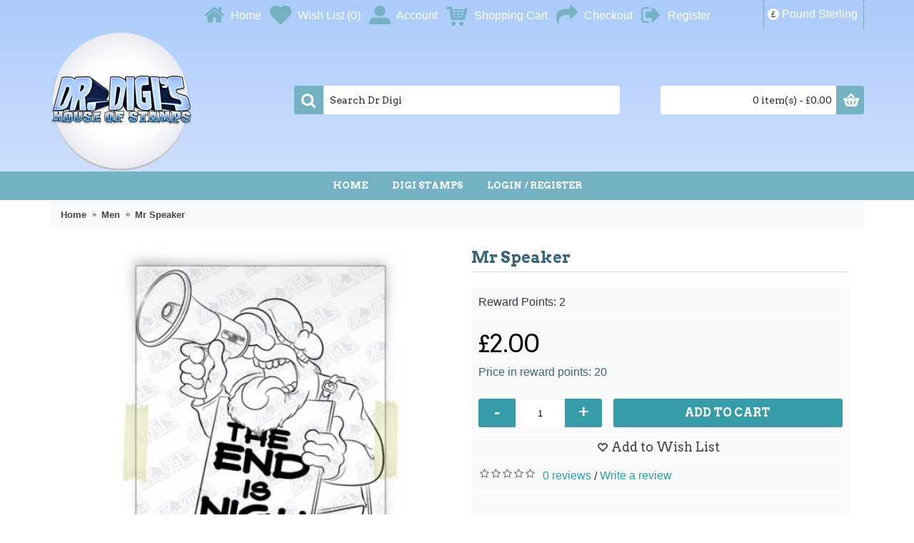

--- FILE ---
content_type: text/html; charset=utf-8
request_url: https://www.doctor-digi.com/men/mr-speaker-digital-stamp
body_size: 11774
content:
<!DOCTYPE html>
<html dir="ltr" lang="en" class="webkit chrome chrome131 mac journal-desktop is-guest skin-9 responsive-layout infinite-scroll center-header mega-header catalog-language currency-full lang-flag lang-flag-mobile currency-symbol-mobile no-top-on-mobile collapse-footer-columns mobile-menu-on-tablet header-center sticky-menu backface product-grid-second-image product-list-second-image product-page product-page-222 layout-2 route-product-product oc2 oc23 oc3 one-column no-secondary no-language" data-j2v="2.16.2">
<head>
<meta charset="UTF-8" />
<meta name="viewport" content="width=device-width, initial-scale=1.0">
<meta name="format-detection" content="telephone=no">
<!--[if IE]><meta http-equiv="X-UA-Compatible" content="IE=Edge,chrome=1"/><![endif]-->
<title>Mr Speaker</title>
<base href="https://www.doctor-digi.com/" />
<meta name="description" content="digital stamp, oldie,mr speaker,men,cards for men,wrinklies,, " />
<meta name="keywords" content="digital stamp, oldie,mr speaker,men,cards for men,wrinklies,, " />
<meta property="og:title" content="Mr Speaker" />
<meta property="og:site_name" content="Doctor Digi" />
<meta property="og:url" content="https://www.doctor-digi.com/mr-speaker-digital-stamp" />
<meta property="og:description" content=""Mr.Speaker " digital stamp

Mr Speaker is a man on a mission, to spread the word.&nbsp; "The end is nigh"&nbsp;
Unfortunately his last apocoalyptic prediction was last tuesday, and as with
the prediction before that, nothing happened.&nbsp; Still, fingers crossed for next
Tuesday...&nbsp;&nbsp;

&" />
<meta property="og:type" content="product" />
<meta property="og:image" content="https://www.doctor-digi.com/image/cache/catalog/Mr-Speaker_WM-600x315.jpg" />
<meta property="og:image:width" content="600" />
<meta property="og:image:height" content="315" />
<meta name="twitter:card" content="summary" />
<meta name="twitter:title" content="Mr Speaker" />
<meta name="twitter:description" content=""Mr.Speaker " digital stamp

Mr Speaker is a man on a mission, to spread the word.&nbsp; "The end is nigh"&nbsp;
Unfortunately his last apocoalyptic prediction was last tuesday, and as with
the prediction before that, nothing happened.&nbsp; Still, fingers crossed for next
Tuesday...&nbsp;&nbsp;

&" />
<meta name="twitter:image" content="https://www.doctor-digi.com/image/cache/catalog/Mr-Speaker_WM-200x200.jpg" />
<meta name="twitter:image:width" content="200" />
<meta name="twitter:image:height" content="200" />
<link href="https://www.doctor-digi.com/mr-speaker-digital-stamp" rel="canonical" />
<link href="https://www.doctor-digi.com/image/catalog/favicon.png" rel="icon" />
<link rel="stylesheet" href="//fonts.googleapis.com/css?family=Arvo:regular,700%7CBerkshire+Swash:regular&amp;subset=latin"/>
<link rel="stylesheet" href="https://www.doctor-digi.com/catalog/view/theme/journal2/css/j-strap.css?j2v=2.16.2"/>
<link rel="stylesheet" href="https://www.doctor-digi.com/catalog/view/javascript/font-awesome/css/font-awesome.min.css?j2v=2.16.2"/>
<link rel="stylesheet" href="https://www.doctor-digi.com/catalog/view/theme/journal2/lib/jquery.ui/jquery-ui-slider.min.css?j2v=2.16.2"/>
<link rel="stylesheet" href="https://www.doctor-digi.com/catalog/view/theme/journal2/lib/swiper/css/swiper.css?j2v=2.16.2"/>
<link rel="stylesheet" href="https://www.doctor-digi.com/catalog/view/theme/journal2/lib/lightgallery/css/lightgallery.min.css?j2v=2.16.2"/>
<link rel="stylesheet" href="https://www.doctor-digi.com/catalog/view/theme/journal2/lib/magnific-popup/magnific-popup.css?j2v=2.16.2"/>
<link rel="stylesheet" href="https://www.doctor-digi.com/catalog/view/javascript/jquery/datetimepicker/bootstrap-datetimepicker.min.css?j2v=2.16.2"/>
<link rel="stylesheet" href="https://www.doctor-digi.com/catalog/view/theme/journal2/css/hint.min.css?j2v=2.16.2"/>
<link rel="stylesheet" href="https://www.doctor-digi.com/catalog/view/theme/journal2/css/journal.css?j2v=2.16.2"/>
<link rel="stylesheet" href="https://www.doctor-digi.com/catalog/view/theme/journal2/css/features.css?j2v=2.16.2"/>
<link rel="stylesheet" href="https://www.doctor-digi.com/catalog/view/theme/journal2/css/header.css?j2v=2.16.2"/>
<link rel="stylesheet" href="https://www.doctor-digi.com/catalog/view/theme/journal2/css/module.css?j2v=2.16.2"/>
<link rel="stylesheet" href="https://www.doctor-digi.com/catalog/view/theme/journal2/css/pages.css?j2v=2.16.2"/>
<link rel="stylesheet" href="https://www.doctor-digi.com/catalog/view/theme/journal2/css/account.css?j2v=2.16.2"/>
<link rel="stylesheet" href="https://www.doctor-digi.com/catalog/view/theme/journal2/css/blog-manager.css?j2v=2.16.2"/>
<link rel="stylesheet" href="https://www.doctor-digi.com/catalog/view/theme/journal2/css/side-column.css?j2v=2.16.2"/>
<link rel="stylesheet" href="https://www.doctor-digi.com/catalog/view/theme/journal2/css/product.css?j2v=2.16.2"/>
<link rel="stylesheet" href="https://www.doctor-digi.com/catalog/view/theme/journal2/css/category.css?j2v=2.16.2"/>
<link rel="stylesheet" href="https://www.doctor-digi.com/catalog/view/theme/journal2/css/footer.css?j2v=2.16.2"/>
<link rel="stylesheet" href="https://www.doctor-digi.com/catalog/view/theme/journal2/css/icons.css?j2v=2.16.2"/>
<link rel="stylesheet" href="https://www.doctor-digi.com/catalog/view/theme/journal2/css/responsive.css?j2v=2.16.2"/>
<link rel="stylesheet" href="https://www.doctor-digi.com/catalog/view/theme/journal2/css/flex.css?j2v=2.16.2"/>
<link rel="stylesheet" href="https://www.doctor-digi.com/catalog/view/theme/journal2/css/rtl.css?j2v=2.16.2"/>
<link rel="stylesheet" href="index.php?route=journal2/assets/css" />
<script type="text/javascript" src="https://www.doctor-digi.com/catalog/view/theme/journal2/lib/modernizr/modernizr.min.js?j2v=2.16.2"></script>
<script type="text/javascript" src="https://www.doctor-digi.com/catalog/view/javascript/jquery/jquery-2.1.1.min.js?j2v=2.16.2"></script>
<script type="text/javascript" src="https://www.doctor-digi.com/catalog/view/javascript/bootstrap/js/bootstrap.min.js?j2v=2.16.2"></script>
<script type="text/javascript" src="https://www.doctor-digi.com/catalog/view/theme/journal2/lib/jquery/jquery-migrate-1.2.1.min.js?j2v=2.16.2"></script>
<script type="text/javascript" src="https://www.doctor-digi.com/catalog/view/theme/journal2/lib/jquery.ui/jquery-ui-slider.min.js?j2v=2.16.2"></script>
<script type="text/javascript" src="https://www.doctor-digi.com/catalog/view/javascript/common.js?j2v=2.16.2"></script>
<script type="text/javascript" src="https://www.doctor-digi.com/catalog/view/javascript/jquery/jquery.total-storage.min.js?j2v=2.16.2"></script>
<script type="text/javascript" src="https://www.doctor-digi.com/catalog/view/theme/journal2/lib/jquery.tabs/tabs.js?j2v=2.16.2"></script>
<script type="text/javascript" src="https://www.doctor-digi.com/catalog/view/theme/journal2/lib/swiper/js/swiper.jquery.js?j2v=2.16.2"></script>
<script type="text/javascript" src="https://www.doctor-digi.com/catalog/view/theme/journal2/lib/ias/jquery-ias.min.js?j2v=2.16.2"></script>
<script type="text/javascript" src="https://www.doctor-digi.com/catalog/view/theme/journal2/lib/intense/intense.min.js?j2v=2.16.2"></script>
<script type="text/javascript" src="https://www.doctor-digi.com/catalog/view/theme/journal2/lib/lightgallery/js/lightgallery.js?j2v=2.16.2"></script>
<script type="text/javascript" src="https://www.doctor-digi.com/catalog/view/theme/journal2/lib/magnific-popup/jquery.magnific-popup.js?j2v=2.16.2"></script>
<script type="text/javascript" src="https://www.doctor-digi.com/catalog/view/theme/journal2/lib/actual/jquery.actual.min.js?j2v=2.16.2"></script>
<script type="text/javascript" src="https://www.doctor-digi.com/catalog/view/theme/journal2/lib/countdown/jquery.countdown.js?j2v=2.16.2"></script>
<script type="text/javascript" src="https://www.doctor-digi.com/catalog/view/theme/journal2/lib/image-zoom/jquery.imagezoom.min.js?j2v=2.16.2"></script>
<script type="text/javascript" src="https://www.doctor-digi.com/catalog/view/theme/journal2/lib/lazy/jquery.lazy.1.6.min.js?j2v=2.16.2"></script>
<script type="text/javascript" src="https://www.doctor-digi.com/catalog/view/javascript/jquery/datetimepicker/moment/moment.min.js?j2v=2.16.2"></script>
<script type="text/javascript" src="https://www.doctor-digi.com/catalog/view/javascript/jquery/datetimepicker/moment/moment-with-locales.min.js?j2v=2.16.2"></script>
<script type="text/javascript" src="https://www.doctor-digi.com/catalog/view/javascript/jquery/datetimepicker/bootstrap-datetimepicker.min.js?j2v=2.16.2"></script>
<script type="text/javascript" src="https://www.doctor-digi.com/catalog/view/theme/journal2/js/journal.js?j2v=2.16.2"></script>

<!-- Global site tag (gtag.js) - Google Analytics -->
<script async src="https://www.googletagmanager.com/gtag/js?id=UA-11508399-12"></script>
<script>
  window.dataLayer = window.dataLayer || [];
  function gtag(){dataLayer.push(arguments);}
  gtag('js', new Date());

  gtag('config', 'UA-11508399-12');
</script>

<script>
Journal.COUNTDOWN = {
  DAYS    : "Days",
  HOURS   : "Hours",
  MINUTES : "Min",
  SECONDS : "Sec"
};
Journal.NOTIFICATION_BUTTONS = '<div class="notification-buttons"><a class="button notification-cart" href="https://www.doctor-digi.com/index.php?route=checkout/cart">View Cart</a><a class="button notification-checkout" href="https://www.doctor-digi.com/index.php?route=checkout/checkout">Checkout</a></div>';
</script>
</head>
<body>
<!--[if lt IE 9]>
<div class="old-browser">You are using an old browser. Please <a href="http://windows.microsoft.com/en-us/internet-explorer/download-ie">upgrade to a newer version</a> or <a href="http://browsehappy.com/">try a different browser</a>.</div>
<![endif]-->

<header class="journal-header-center journal-header-mega">
  <div class="header">
    <div class="journal-top-header j-min z-1"></div>
    <div class="journal-menu-bg z-0"></div>
    <div class="journal-center-bg j-100 z-0"></div>
    <div id="header" class="journal-header z-2">
      <div class="header-assets top-bar">
        <div class="journal-links j-min xs-100 sm-100 md-50 lg-50 xl-50">
          <div class="links j-min">
            <ul class="top-menu">
              <li>
          <a href="https://www.doctor-digi.com/" class="m-item "><i style="margin-right: 5px; color: rgb(116, 177, 195); font-size: 30px" data-icon="&#xe01b;"></i>
        <span class="top-menu-link">Home</span>
      </a>
          </li>
  <li>
          <a href="https://www.doctor-digi.com/index.php?route=account/wishlist" class="m-item wishlist-total"><i style="margin-right: 5px; color: rgb(116, 177, 195); font-size: 30px" data-icon="&#xe662;"></i>
        <span class="top-menu-link">Wish List (<span class="product-count">0</span>)</span>
      </a>
          </li>
  <li>
          <a href="https://www.doctor-digi.com/index.php?route=account/account" class="m-item "><i style="margin-right: 5px; color: rgb(116, 177, 195); font-size: 30px" data-icon="&#xe1b8;"></i>
        <span class="top-menu-link">Account</span>
      </a>
          </li>
  <li>
          <a href="https://www.doctor-digi.com/index.php?route=checkout/cart" class="m-item "><i style="margin-right: 5px; color: rgb(116, 177, 195); font-size: 30px" data-icon="&#xe180;"></i>
        <span class="top-menu-link">Shopping Cart</span>
      </a>
          </li>
  <li>
          <a href="https://www.doctor-digi.com/index.php?route=checkout/checkout" class="m-item "><i style="margin-right: 5px; color: rgb(116, 177, 195); font-size: 30px" data-icon="&#xf064;"></i>
        <span class="top-menu-link">Checkout</span>
      </a>
          </li>
  <li>
          <a href="https://www.doctor-digi.com/index.php?route=account/register" class="m-item "><i style="margin-right: 5px; color: rgb(116, 177, 195); font-size: 30px" data-icon="&#xe078;"></i>
        <span class="top-menu-link">Register</span>
      </a>
          </li>
            </ul>
          </div>
        </div>
                          <div class="journal-currency j-min">
              <form action="https://www.doctor-digi.com/index.php?route=common/currency/currency" method="post" enctype="multipart/form-data">
    <div id="currency" class="full-text">
      <div class="btn-group">
        <button class="dropdown-toggle" type="button" data-hover="dropdown">
          <div>
                                                                                                          <span class="currency-symbol">£</span>
                    <span class="currency-text">Pound Sterling</span>
                                                                                                </div>
        </button>
        <ul class="dropdown-menu">
                                                                                              <li><a onclick="$(this).closest('form').find('input[name=\'code\']').val('EUR'); $(this).closest('form').submit();">€ <span class="currency-text">Euro</span></a></li>
                                                                                                                        <li><a onclick="$(this).closest('form').find('input[name=\'code\']').val('GBP'); $(this).closest('form').submit();">£ <span class="currency-text">Pound Sterling</span></a></li>
                                                                                                                        <li><a onclick="$(this).closest('form').find('input[name=\'code\']').val('USD'); $(this).closest('form').submit();">$ <span class="currency-text">US Dollar</span></a></li>
                                            </ul>
      </div>
      <input type="hidden" name="code" value=""/>
      <input type="hidden" name="redirect" value="https://www.doctor-digi.com/men/mr-speaker-digital-stamp"/>
    </div>
  </form>

          </div>
                <div class="journal-secondary j-min xs-100 sm-100 md-50 lg-50 xl-50">
          <div class="links j-min">
            <ul class="top-menu">
              
            </ul>
          </div>
        </div>
      </div>
      <div class="header-assets">
        <div class="journal-logo j-100 xs-100 sm-100 md-30 lg-30 xl-30">
                      <div id="logo">
              <a href="https://www.doctor-digi.com/index.php?route=common/home">
                <img src="https://www.doctor-digi.com/image/cache/catalog/Logo/DIGI-LOGO-200x200.png" width="200" height="200" alt="Doctor Digi" title="Doctor Digi" class="logo-1x" />
              </a>
            </div>
                  </div>
        <div class="journal-search j-min xs-100 sm-50 md-45 lg-45 xl-45">
          <div id="search" class="input-group j-min">
  <input type="text" name="search" value="" placeholder="Search Dr Digi" autocomplete="off" class="form-control input-lg"/>
  <div class="button-search">
    <button type="button"><i></i></button>
  </div>
</div>

        </div>
        <div class="journal-cart j-min xs-100 sm-50 md-25 lg-25 xl-25">
          <div id="cart" class="btn-group btn-block">
  <button type="button" data-toggle="dropdown" class="btn btn-inverse btn-block btn-lg dropdown-toggle heading"><a><span id="cart-total" data-loading-text="Loading...&nbsp;&nbsp;">0 item(s) - £0.00</span> <i></i></a></button>
  <div class="content">
    <ul class="cart-wrapper">
              <li>
          <p class="text-center empty">Your shopping cart is empty!</p>
        </li>
          </ul>
  </div>
</div>

        </div>
      </div>
      <div class="journal-menu j-min xs-100 sm-100 md-100 lg-100 xl-100">
        <style></style>

<div class="mobile-trigger">MENU</div>

<ul class="super-menu mobile-menu menu-centered" style="table-layout: ">
      <li id="main-menu-item-1" class="drop-down ">
              <a href="https://www.doctor-digi.com/" ><span class="main-menu-text">Home</span></a>
      
      
      
      
      
      
      
      <span class="mobile-plus">+</span>
    </li>
      <li id="main-menu-item-2" class="mega-menu-categories ">
              <a href="javascript:;" ><span class="main-menu-text">Digi Stamps</span></a>
      
              <div class="mega-menu">
          <div>
                          <div class="mega-menu-item xs-50 sm-33 md-25 lg-16 xl-16 menu-image-right menu-no-links">
                <div>
                  <h3><a href="https://www.doctor-digi.com/adorosaurs">Adorosaurs</a></h3>
                  <div>
                                          <a href="https://www.doctor-digi.com/adorosaurs"><img width="250" height="250" class="lazy" src="https://www.doctor-digi.com/image/cache/data/journal2/transparent-250x250.png" data-src="https://www.doctor-digi.com/image/cache/catalog/Category%20Thumbs/CAT-ADOROSAURS-250x250.jpg" data-default-src="https://www.doctor-digi.com/image/cache/catalog/Category%20Thumbs/CAT-ADOROSAURS-250x250.jpg" alt="Adorosaurs"/></a>
                                                          </div>
                </div>
              </div>
                          <div class="mega-menu-item xs-50 sm-33 md-25 lg-16 xl-16 menu-image-right menu-no-links">
                <div>
                  <h3><a href="https://www.doctor-digi.com/animals">Animals</a></h3>
                  <div>
                                          <a href="https://www.doctor-digi.com/animals"><img width="250" height="250" class="lazy" src="https://www.doctor-digi.com/image/cache/data/journal2/transparent-250x250.png" data-src="https://www.doctor-digi.com/image/cache/catalog/Category%20Thumbs/CAT-ANIMAL-250x250.jpg" data-default-src="https://www.doctor-digi.com/image/cache/catalog/Category%20Thumbs/CAT-ANIMAL-250x250.jpg" alt="Animals"/></a>
                                                          </div>
                </div>
              </div>
                          <div class="mega-menu-item xs-50 sm-33 md-25 lg-16 xl-16 menu-image-right menu-no-links">
                <div>
                  <h3><a href="https://www.doctor-digi.com/backing-papers">Backing Papers</a></h3>
                  <div>
                                          <a href="https://www.doctor-digi.com/backing-papers"><img width="250" height="250" class="lazy" src="https://www.doctor-digi.com/image/cache/data/journal2/transparent-250x250.png" data-src="https://www.doctor-digi.com/image/cache/catalog/Category%20Thumbs/CAT-BACK-250x250.jpg" data-default-src="https://www.doctor-digi.com/image/cache/catalog/Category%20Thumbs/CAT-BACK-250x250.jpg" alt="Backing Papers"/></a>
                                                          </div>
                </div>
              </div>
                          <div class="mega-menu-item xs-50 sm-33 md-25 lg-16 xl-16 menu-image-right menu-no-links">
                <div>
                  <h3><a href="https://www.doctor-digi.com/bits-bobs">Bits &amp; Bobs</a></h3>
                  <div>
                                          <a href="https://www.doctor-digi.com/bits-bobs"><img width="250" height="250" class="lazy" src="https://www.doctor-digi.com/image/cache/data/journal2/transparent-250x250.png" data-src="https://www.doctor-digi.com/image/cache/catalog/Category%20Thumbs/CAT-BITS-250x250.jpg" data-default-src="https://www.doctor-digi.com/image/cache/catalog/Category%20Thumbs/CAT-BITS-250x250.jpg" alt="Bits &amp; Bobs"/></a>
                                                          </div>
                </div>
              </div>
                          <div class="mega-menu-item xs-50 sm-33 md-25 lg-16 xl-16 menu-image-right menu-no-links">
                <div>
                  <h3><a href="https://www.doctor-digi.com/birthdays">Birthdays</a></h3>
                  <div>
                                          <a href="https://www.doctor-digi.com/birthdays"><img width="250" height="250" class="lazy" src="https://www.doctor-digi.com/image/cache/data/journal2/transparent-250x250.png" data-src="https://www.doctor-digi.com/image/cache/catalog/Category%20Thumbs/CAT-BIRTH-250x250.jpg" data-default-src="https://www.doctor-digi.com/image/cache/catalog/Category%20Thumbs/CAT-BIRTH-250x250.jpg" alt="Birthdays"/></a>
                                                          </div>
                </div>
              </div>
                          <div class="mega-menu-item xs-50 sm-33 md-25 lg-16 xl-16 menu-image-right menu-no-links">
                <div>
                  <h3><a href="https://www.doctor-digi.com/cheapies">Cheapies</a></h3>
                  <div>
                                          <a href="https://www.doctor-digi.com/cheapies"><img width="250" height="250" class="lazy" src="https://www.doctor-digi.com/image/cache/data/journal2/transparent-250x250.png" data-src="https://www.doctor-digi.com/image/cache/catalog/Category%20Thumbs/CAT-CHEAP-250x250.jpg" data-default-src="https://www.doctor-digi.com/image/cache/catalog/Category%20Thumbs/CAT-CHEAP-250x250.jpg" alt="Cheapies"/></a>
                                                          </div>
                </div>
              </div>
                          <div class="mega-menu-item xs-50 sm-33 md-25 lg-16 xl-16 menu-image-right menu-no-links">
                <div>
                  <h3><a href="https://www.doctor-digi.com/christmas">Christmas</a></h3>
                  <div>
                                          <a href="https://www.doctor-digi.com/christmas"><img width="250" height="250" class="lazy" src="https://www.doctor-digi.com/image/cache/data/journal2/transparent-250x250.png" data-src="https://www.doctor-digi.com/image/cache/catalog/Category%20Thumbs/CAT-CHRIST-250x250.jpg" data-default-src="https://www.doctor-digi.com/image/cache/catalog/Category%20Thumbs/CAT-CHRIST-250x250.jpg" alt="Christmas"/></a>
                                                          </div>
                </div>
              </div>
                          <div class="mega-menu-item xs-50 sm-33 md-25 lg-16 xl-16 menu-image-right menu-no-links">
                <div>
                  <h3><a href="https://www.doctor-digi.com/colour-digis">Colour Digis</a></h3>
                  <div>
                                          <a href="https://www.doctor-digi.com/colour-digis"><img width="250" height="250" class="lazy" src="https://www.doctor-digi.com/image/cache/data/journal2/transparent-250x250.png" data-src="https://www.doctor-digi.com/image/cache/catalog/Category%20Thumbs/CAT-COLOUR-250x250.jpg" data-default-src="https://www.doctor-digi.com/image/cache/catalog/Category%20Thumbs/CAT-COLOUR-250x250.jpg" alt="Colour Digis"/></a>
                                                          </div>
                </div>
              </div>
                          <div class="mega-menu-item xs-50 sm-33 md-25 lg-16 xl-16 menu-image-right menu-no-links">
                <div>
                  <h3><a href="https://www.doctor-digi.com/cuddly-critters">Cuddly Critters</a></h3>
                  <div>
                                          <a href="https://www.doctor-digi.com/cuddly-critters"><img width="250" height="250" class="lazy" src="https://www.doctor-digi.com/image/cache/data/journal2/transparent-250x250.png" data-src="https://www.doctor-digi.com/image/cache/catalog/Category%20Thumbs/CAT-CRITTjpg-250x250.jpg" data-default-src="https://www.doctor-digi.com/image/cache/catalog/Category%20Thumbs/CAT-CRITTjpg-250x250.jpg" alt="Cuddly Critters"/></a>
                                                          </div>
                </div>
              </div>
                          <div class="mega-menu-item xs-50 sm-33 md-25 lg-16 xl-16 menu-image-right menu-no-links">
                <div>
                  <h3><a href="https://www.doctor-digi.com/cutting-files">Cutting Files</a></h3>
                  <div>
                                          <a href="https://www.doctor-digi.com/cutting-files"><img width="250" height="250" class="lazy" src="https://www.doctor-digi.com/image/cache/data/journal2/transparent-250x250.png" data-src="https://www.doctor-digi.com/image/cache/catalog/Category%20Thumbs/CAT-CUT-250x250.jpg" data-default-src="https://www.doctor-digi.com/image/cache/catalog/Category%20Thumbs/CAT-CUT-250x250.jpg" alt="Cutting Files"/></a>
                                                          </div>
                </div>
              </div>
                          <div class="mega-menu-item xs-50 sm-33 md-25 lg-16 xl-16 menu-image-right menu-no-links">
                <div>
                  <h3><a href="https://www.doctor-digi.com/dundertons">Dundertons</a></h3>
                  <div>
                                          <a href="https://www.doctor-digi.com/dundertons"><img width="250" height="250" class="lazy" src="https://www.doctor-digi.com/image/cache/data/journal2/transparent-250x250.png" data-src="https://www.doctor-digi.com/image/cache/catalog/Category%20Thumbs/CAT-DUND-250x250.jpg" data-default-src="https://www.doctor-digi.com/image/cache/catalog/Category%20Thumbs/CAT-DUND-250x250.jpg" alt="Dundertons"/></a>
                                                          </div>
                </div>
              </div>
                          <div class="mega-menu-item xs-50 sm-33 md-25 lg-16 xl-16 menu-image-right menu-no-links">
                <div>
                  <h3><a href="https://www.doctor-digi.com/emogeez">Emogeez</a></h3>
                  <div>
                                          <a href="https://www.doctor-digi.com/emogeez"><img width="250" height="250" class="lazy" src="https://www.doctor-digi.com/image/cache/data/journal2/transparent-250x250.png" data-src="https://www.doctor-digi.com/image/cache/catalog/Category%20Thumbs/CAT-EMO-250x250.jpg" data-default-src="https://www.doctor-digi.com/image/cache/catalog/Category%20Thumbs/CAT-EMO-250x250.jpg" alt="Emogeez"/></a>
                                                          </div>
                </div>
              </div>
                          <div class="mega-menu-item xs-50 sm-33 md-25 lg-16 xl-16 menu-image-right menu-no-links">
                <div>
                  <h3><a href="https://www.doctor-digi.com/freebies">Freebies</a></h3>
                  <div>
                                          <a href="https://www.doctor-digi.com/freebies"><img width="250" height="250" class="lazy" src="https://www.doctor-digi.com/image/cache/data/journal2/transparent-250x250.png" data-src="https://www.doctor-digi.com/image/cache/catalog/Category%20Thumbs/CAT-FREE-250x250.jpg" data-default-src="https://www.doctor-digi.com/image/cache/catalog/Category%20Thumbs/CAT-FREE-250x250.jpg" alt="Freebies"/></a>
                                                          </div>
                </div>
              </div>
                          <div class="mega-menu-item xs-50 sm-33 md-25 lg-16 xl-16 menu-image-right menu-no-links">
                <div>
                  <h3><a href="https://www.doctor-digi.com/halloween">Halloween</a></h3>
                  <div>
                                          <a href="https://www.doctor-digi.com/halloween"><img width="250" height="250" class="lazy" src="https://www.doctor-digi.com/image/cache/data/journal2/transparent-250x250.png" data-src="https://www.doctor-digi.com/image/cache/catalog/Category%20Thumbs/CAT-HALO2-250x250.jpg" data-default-src="https://www.doctor-digi.com/image/cache/catalog/Category%20Thumbs/CAT-HALO2-250x250.jpg" alt="Halloween"/></a>
                                                          </div>
                </div>
              </div>
                          <div class="mega-menu-item xs-50 sm-33 md-25 lg-16 xl-16 menu-image-right menu-no-links">
                <div>
                  <h3><a href="https://www.doctor-digi.com/kids">Kids</a></h3>
                  <div>
                                          <a href="https://www.doctor-digi.com/kids"><img width="250" height="250" class="lazy" src="https://www.doctor-digi.com/image/cache/data/journal2/transparent-250x250.png" data-src="https://www.doctor-digi.com/image/cache/catalog/Category%20Thumbs/CAT-KIDS-250x250.jpg" data-default-src="https://www.doctor-digi.com/image/cache/catalog/Category%20Thumbs/CAT-KIDS-250x250.jpg" alt="Kids"/></a>
                                                          </div>
                </div>
              </div>
                          <div class="mega-menu-item xs-50 sm-33 md-25 lg-16 xl-16 menu-image-right menu-no-links">
                <div>
                  <h3><a href="https://www.doctor-digi.com/killer-kitties">Killer Kitties</a></h3>
                  <div>
                                          <a href="https://www.doctor-digi.com/killer-kitties"><img width="250" height="250" class="lazy" src="https://www.doctor-digi.com/image/cache/data/journal2/transparent-250x250.png" data-src="https://www.doctor-digi.com/image/cache/catalog/Category%20Thumbs/CAT-KILL-250x250.jpg" data-default-src="https://www.doctor-digi.com/image/cache/catalog/Category%20Thumbs/CAT-KILL-250x250.jpg" alt="Killer Kitties"/></a>
                                                          </div>
                </div>
              </div>
                          <div class="mega-menu-item xs-50 sm-33 md-25 lg-16 xl-16 menu-image-right menu-no-links">
                <div>
                  <h3><a href="https://www.doctor-digi.com/men">Men</a></h3>
                  <div>
                                          <a href="https://www.doctor-digi.com/men"><img width="250" height="250" class="lazy" src="https://www.doctor-digi.com/image/cache/data/journal2/transparent-250x250.png" data-src="https://www.doctor-digi.com/image/cache/catalog/Category%20Thumbs/CAT-MEN-250x250.jpg" data-default-src="https://www.doctor-digi.com/image/cache/catalog/Category%20Thumbs/CAT-MEN-250x250.jpg" alt="Men"/></a>
                                                          </div>
                </div>
              </div>
                          <div class="mega-menu-item xs-50 sm-33 md-25 lg-16 xl-16 menu-image-right menu-no-links">
                <div>
                  <h3><a href="https://www.doctor-digi.com/oldies">Oldies</a></h3>
                  <div>
                                          <a href="https://www.doctor-digi.com/oldies"><img width="250" height="250" class="lazy" src="https://www.doctor-digi.com/image/cache/data/journal2/transparent-250x250.png" data-src="https://www.doctor-digi.com/image/cache/catalog/Category%20Thumbs/CAT-OLD-250x250.jpg" data-default-src="https://www.doctor-digi.com/image/cache/catalog/Category%20Thumbs/CAT-OLD-250x250.jpg" alt="Oldies"/></a>
                                                          </div>
                </div>
              </div>
                          <div class="mega-menu-item xs-50 sm-33 md-25 lg-16 xl-16 menu-image-right menu-no-links">
                <div>
                  <h3><a href="https://www.doctor-digi.com/paper-craft">Paper Craft</a></h3>
                  <div>
                                          <a href="https://www.doctor-digi.com/paper-craft"><img width="250" height="250" class="lazy" src="https://www.doctor-digi.com/image/cache/data/journal2/transparent-250x250.png" data-src="https://www.doctor-digi.com/image/cache/catalog/Category%20Thumbs/CAT-CRAFT-250x250.jpg" data-default-src="https://www.doctor-digi.com/image/cache/catalog/Category%20Thumbs/CAT-CRAFT-250x250.jpg" alt="Paper Craft"/></a>
                                                          </div>
                </div>
              </div>
                          <div class="mega-menu-item xs-50 sm-33 md-25 lg-16 xl-16 menu-image-right menu-no-links">
                <div>
                  <h3><a href="https://www.doctor-digi.com/sentiments">Sentiments</a></h3>
                  <div>
                                          <a href="https://www.doctor-digi.com/sentiments"><img width="250" height="250" class="lazy" src="https://www.doctor-digi.com/image/cache/data/journal2/transparent-250x250.png" data-src="https://www.doctor-digi.com/image/cache/catalog/Category%20Thumbs/CAT-SENT-250x250.jpg" data-default-src="https://www.doctor-digi.com/image/cache/catalog/Category%20Thumbs/CAT-SENT-250x250.jpg" alt="Sentiments"/></a>
                                                          </div>
                </div>
              </div>
                          <div class="mega-menu-item xs-50 sm-33 md-25 lg-16 xl-16 menu-image-right menu-no-links">
                <div>
                  <h3><a href="https://www.doctor-digi.com/sets">Sets</a></h3>
                  <div>
                                          <a href="https://www.doctor-digi.com/sets"><img width="250" height="250" class="lazy" src="https://www.doctor-digi.com/image/cache/data/journal2/transparent-250x250.png" data-src="https://www.doctor-digi.com/image/cache/catalog/Category%20Thumbs/CAT-SETS-250x250.jpg" data-default-src="https://www.doctor-digi.com/image/cache/catalog/Category%20Thumbs/CAT-SETS-250x250.jpg" alt="Sets"/></a>
                                                          </div>
                </div>
              </div>
                          <div class="mega-menu-item xs-50 sm-33 md-25 lg-16 xl-16 menu-image-right menu-no-links">
                <div>
                  <h3><a href="https://www.doctor-digi.com/sports">Sports</a></h3>
                  <div>
                                          <a href="https://www.doctor-digi.com/sports"><img width="250" height="250" class="lazy" src="https://www.doctor-digi.com/image/cache/data/journal2/transparent-250x250.png" data-src="https://www.doctor-digi.com/image/cache/catalog/Category%20Thumbs/CAT-SPORT-250x250.jpg" data-default-src="https://www.doctor-digi.com/image/cache/catalog/Category%20Thumbs/CAT-SPORT-250x250.jpg" alt="Sports"/></a>
                                                          </div>
                </div>
              </div>
                          <div class="mega-menu-item xs-50 sm-33 md-25 lg-16 xl-16 menu-image-right menu-no-links">
                <div>
                  <h3><a href="https://www.doctor-digi.com/tcb">Total Card Bundle</a></h3>
                  <div>
                                          <a href="https://www.doctor-digi.com/tcb"><img width="250" height="250" class="lazy" src="https://www.doctor-digi.com/image/cache/data/journal2/transparent-250x250.png" data-src="https://www.doctor-digi.com/image/cache/catalog/Category%20Thumbs/CAT-TCB-250x250.jpg" data-default-src="https://www.doctor-digi.com/image/cache/catalog/Category%20Thumbs/CAT-TCB-250x250.jpg" alt="Total Card Bundle"/></a>
                                                          </div>
                </div>
              </div>
                          <div class="mega-menu-item xs-50 sm-33 md-25 lg-16 xl-16 menu-image-right menu-no-links">
                <div>
                  <h3><a href="https://www.doctor-digi.com/transport">Transport</a></h3>
                  <div>
                                          <a href="https://www.doctor-digi.com/transport"><img width="250" height="250" class="lazy" src="https://www.doctor-digi.com/image/cache/data/journal2/transparent-250x250.png" data-src="https://www.doctor-digi.com/image/cache/catalog/Category%20Thumbs/CAT-TRANS-250x250.jpg" data-default-src="https://www.doctor-digi.com/image/cache/catalog/Category%20Thumbs/CAT-TRANS-250x250.jpg" alt="Transport"/></a>
                                                          </div>
                </div>
              </div>
                          <div class="mega-menu-item xs-50 sm-33 md-25 lg-16 xl-16 menu-image-right menu-no-links">
                <div>
                  <h3><a href="https://www.doctor-digi.com/weirdos">Weirdos</a></h3>
                  <div>
                                          <a href="https://www.doctor-digi.com/weirdos"><img width="250" height="250" class="lazy" src="https://www.doctor-digi.com/image/cache/data/journal2/transparent-250x250.png" data-src="https://www.doctor-digi.com/image/cache/catalog/Category%20Thumbs/CAT-WIERD-250x250.jpg" data-default-src="https://www.doctor-digi.com/image/cache/catalog/Category%20Thumbs/CAT-WIERD-250x250.jpg" alt="Weirdos"/></a>
                                                          </div>
                </div>
              </div>
                          <div class="mega-menu-item xs-50 sm-33 md-25 lg-16 xl-16 menu-image-right menu-no-links">
                <div>
                  <h3><a href="https://www.doctor-digi.com/women">Women</a></h3>
                  <div>
                                          <a href="https://www.doctor-digi.com/women"><img width="250" height="250" class="lazy" src="https://www.doctor-digi.com/image/cache/data/journal2/transparent-250x250.png" data-src="https://www.doctor-digi.com/image/cache/catalog/Category%20Thumbs/CAT-WOMEN-250x250.jpg" data-default-src="https://www.doctor-digi.com/image/cache/catalog/Category%20Thumbs/CAT-WOMEN-250x250.jpg" alt="Women"/></a>
                                                          </div>
                </div>
              </div>
                      </div>
          <span class="clearfix"></span>
        </div>
        <span class="clearfix"></span>
      
      
      
      
      
      
      <span class="mobile-plus">+</span>
    </li>
      <li id="main-menu-item-3" class="drop-down ">
              <a href="https://www.doctor-digi.com/index.php?route=account/login" ><span class="main-menu-text">Login / Register</span></a>
      
      
      
      
      
      
      
      <span class="mobile-plus">+</span>
    </li>
  </ul>
      </div>
    </div>
  </div>
</header>

<div class="extended-container">

<div id="container" class="container j-container">
  <ul class="breadcrumb">
          <li itemscope itemtype="http://data-vocabulary.org/Breadcrumb"><a href="https://www.doctor-digi.com/index.php?route=common/home" itemprop="url"><span itemprop="title">Home</span></a></li>
          <li itemscope itemtype="http://data-vocabulary.org/Breadcrumb"><a href="https://www.doctor-digi.com/men" itemprop="url"><span itemprop="title">Men</span></a></li>
          <li itemscope itemtype="http://data-vocabulary.org/Breadcrumb"><a href="https://www.doctor-digi.com/men/mr-speaker-digital-stamp" itemprop="url"><span itemprop="title">Mr Speaker</span></a></li>
      </ul>
  <div class="row">
                  <div id="content" class="col-sm-12 product-page-content" itemscope itemtype="http://schema.org/Product">
            
      <div class="row product-info split-50-50">
        <div class="left">
                      <div class="image">
                            <a href="https://www.doctor-digi.com/image/cache/catalog/Mr-Speaker_WM-1024x1024.jpg" title="Mr Speaker"><img src="https://www.doctor-digi.com/image/cache/catalog/Mr-Speaker_WM-600x600.jpg" title="Mr Speaker" alt="Mr Speaker" id="image" data-largeimg="https://www.doctor-digi.com/image/cache/catalog/Mr-Speaker_WM-1024x1024.jpg" itemprop="image"/></a>
            </div>
                          <div class="gallery-text"><span>Click Image for Gallery</span></div>
                                                    <div class="image-gallery" style="display: none !important;">
                          <a href="https://www.doctor-digi.com/image/cache/catalog/Mr-Speaker_WM-1024x1024.jpg" data-original="https://www.doctor-digi.com/image/cache/catalog/Mr-Speaker_WM-1024x1024.jpg" title="Mr Speaker" class="swipebox"><img src="https://www.doctor-digi.com/image/cache/catalog/Mr-Speaker_WM-600x600.jpg" title="Mr Speaker" alt="Mr Speaker"/></a>
                                  </div>
                    <meta itemprop="description" content="digital stamp, oldie,mr speaker,men,cards for men,wrinklies,,"/>
          <div class="product-tabs">
                        <ul id="tabs" class="nav nav-tabs htabs">
                                                                        <li  class="active"  ><a href="#tab-review" data-toggle="tab">Reviews (0)</a></li>
                                        </ul>
            <div class="tabs-content">
                                                                        <div class="tab-pane tab-content  active " id="tab-review" >
                                    <form class="form-horizontal" id="form-review">
                    <div id="review"></div>
                    <h2 id="review-title">Write a review</h2>
                                          Please <a href="https://www.doctor-digi.com/index.php?route=account/login">login</a> or <a href="https://www.doctor-digi.com/index.php?route=account/register">register</a> to review
                                      </form>
                </div>
                                        </div>
          </div>
        </div>
                                  <div class="right">
                      <h1 class="heading-title" itemprop="name">Mr Speaker</h1>
                    <div id="product" class="product-options">
                        <ul class="list-unstyled description">
                                                              <li class="p-brand">Brand: <a href="https://www.doctor-digi.com/index.php?route=product/manufacturer/info&amp;manufacturer_id=11">Brigzy</a></li>
                                            <li class="p-model">Product Code: <span class="p-model" itemprop="model">drd0165</span></li>
                              <li class="p-rewards">Reward Points: <span class="p-rewards">2</span></li>
                            <li class="p-stock">Availability: <span class="journal-stock instock">In Stock</span></li>
            </ul>
                                                  <ul class="list-unstyled price" itemprop="offers" itemscope itemtype="http://schema.org/Offer">
                <meta itemprop="itemCondition" content="http://schema.org/NewCondition"/>
                <meta itemprop="priceCurrency" content="GBP"/>
                <meta itemprop="price" content="2.00"/>
                                  <link itemprop="availability" href="http://schema.org/InStock"/>
                                                  <li class="product-price">£2.00</li>
                                                                  <li class="reward">
                    <small>Price in reward points: 20</small>
                  </li>
                                              </ul>
                                                <div class="form-group cart ">
              <div>
                                  <span class="qty">
              <label class="control-label text-qty" for="input-quantity">Qty</label>
              <input type="text" name="quantity" value="1" size="2" data-min-value="1" id="input-quantity" class="form-control"/>
              <input type="hidden" name="product_id" value="222"/>
              <script>
                /* quantity buttons */
                var $input = $('.cart input[name="quantity"]');
                function up() {
                  var val = parseInt($input.val(), 10) + 1 || parseInt($input.attr('data-min-value'), 10);
                  $input.val(val);
                }
                function down() {
                  var val = parseInt($input.val(), 10) - 1 || 0;
                  var min = parseInt($input.attr('data-min-value'), 10) || 1;
                  $input.val(Math.max(val, min));
                }
                $('<a href="javascript:;" class="journal-stepper">-</a>').insertBefore($input).click(down);
                $('<a href="javascript:;" class="journal-stepper">+</a>').insertAfter($input).click(up);
                $input.keydown(function (e) {
                  if (e.which === 38) {
                    up();
                    return false;
                  }
                  if (e.which === 40) {
                    down();
                    return false;
                  }
                });
              </script>
              </span>
                  <button type="button" id="button-cart" data-loading-text="Loading..." class="button"><span class="button-cart-text">Add to Cart</span></button>
                              </div>
            </div>
                        <div class="wishlist-compare">
              <span class="links">
                  <a onclick="addToWishList('222');">Add to Wish List</a>
                  <a onclick="addToCompare('222');">Compare this Product</a>
              </span>
            </div>
                          <div class="rating">
                <p>                    <span class="fa fa-stack"><i class="fa fa-star-o fa-stack-1x"></i></span>                                      <span class="fa fa-stack"><i class="fa fa-star-o fa-stack-1x"></i></span>                                      <span class="fa fa-stack"><i class="fa fa-star-o fa-stack-1x"></i></span>                                      <span class="fa fa-stack"><i class="fa fa-star-o fa-stack-1x"></i></span>                                      <span class="fa fa-stack"><i class="fa fa-star-o fa-stack-1x"></i></span>                   <a href="" onclick="$('a[href=\'#tab-review\']').trigger('click'); return false;">0 reviews</a> / <a href="" onclick="$('a[href=\'#tab-review\']').trigger('click'); return false;">Write a review</a></p>
              </div>
                                      <div class="social share-this">
                <div class="social-loaded">
                  <script type="text/javascript">var switchTo5x = true;</script>
                  <script type="text/javascript" src="https://ws.sharethis.com/button/buttons.js"></script>
                  <script type="text/javascript">stLight.options({publisher: "", doNotHash: false, doNotCopy: false, hashAddressBar: false});</script>
                                      <span class="st_facebook_large" displayText="Facebook"></span>
                                      <span class="st_twitter_large" displayText="Twitter"></span>
                                      <span class="st_pinterest_large" displayText="Pinterest"></span>
                                      <span class="st_googleplus_large" displayText="Google +"></span>
                                      <span class="st_instagram_large" displayText="Instagram Badge"></span>
                                      <span class="st_email_large" displayText="Email"></span>
                                      <span class="st_sharethis_large" displayText="ShareThis"></span>
                                  </div>
              </div>
                                      <div class="journal-custom-tab">
                                                  <h3>Description</h3>
                                <p>
"Mr.Speaker " digital stamp</p>
<p>
Mr Speaker is a man on a mission, to spread the word.&nbsp; "The end is nigh"&nbsp;<br />
Unfortunately his last apocoalyptic prediction was last tuesday, and as with<br />
the prediction before that, nothing happened.&nbsp; Still, fingers crossed for next<br />
Tuesday...&nbsp;&nbsp;</p>
<p class="western" style="font-weight: normal; page-break-inside: avoid; widows: 4;">
&nbsp;</p>

              </div>
                      </div>
        </div>
      </div>
                    <div class="box related-products  journal-carousel  arrows-top  ">
          <div>
            <div class="box-heading">Related Products</div>
            <div class="box-content">
                            <div class="swiper">
                <div class="swiper-container" >
                  <div class="swiper-wrapper">
                                                              <div class="product-grid-item xs-50 sm-33 md-33 lg-25 xl-25  swiper-slide  display-icon inline-button">
                        <div class="product-thumb product-wrapper ">
                          <div class="image ">
                            <a href="https://www.doctor-digi.com/mr-speaker-birthday"  class="has-second-image" style="background: url('https://www.doctor-digi.com/image/cache/data/Gallery%20images/Mr-speaker-digital-stamp_TMB-04-600x600.jpg') no-repeat" >
                              <img class="lazy first-image" width="200" height="200" src="https://www.doctor-digi.com/image/cache/data/journal2/transparent-600x600h.png" data-src="https://www.doctor-digi.com/image/cache/catalog/Mr-Speaker-(birthday)_WM-600x600.jpg" title="Mr Speaker (birthday)" alt="Mr Speaker (birthday)"/>
                            </a>
                                                                                  </div>
                          <div class="product-details">
                            <div class="caption">
                              <h4 class="name"><a href="https://www.doctor-digi.com/mr-speaker-birthday">Mr Speaker (birthday)</a></h4>
                              <p class="description">"Mr.Speaker (birthday) " digital stamp

Mr Speaker has decided that the prophet business is maybe ..</p>
                                                              <div class="price">
                                                                      £2.00
                                                                  </div>
                                                                                        </div>
                            <div class="button-group">
                                                              <div class="cart ">
                                  <a onclick="addToCart('223');" class="button hint--top" data-hint="Add to Cart"><i class="button-left-icon"></i><span class="button-cart-text">Add to Cart</span><i class="button-right-icon"></i></a>
                                </div>
                                                            <div class="wishlist"><a onclick="addToWishList('223');" class="hint--top" data-hint="Add to Wish List"><i class="wishlist-icon"></i><span class="button-wishlist-text">Add to Wish List</span></a></div>
                              <div class="compare"><a onclick="addToCompare('223');" class="hint--top" data-hint="Compare this Product"><i class="compare-icon"></i><span class="button-compare-text">Compare this Product</span></a></div>
                            </div>
                          </div>
                        </div>
                      </div>
                                          <div class="product-grid-item xs-50 sm-33 md-33 lg-25 xl-25  swiper-slide  display-icon inline-button">
                        <div class="product-thumb product-wrapper ">
                          <div class="image ">
                            <a href="https://www.doctor-digi.com/megaphone-digital-stamp" >
                              <img class="lazy first-image" width="200" height="200" src="https://www.doctor-digi.com/image/cache/data/journal2/transparent-600x600h.png" data-src="https://www.doctor-digi.com/image/cache/catalog/Megaphone_WM-600x600.jpg" title="Megaphone" alt="Megaphone"/>
                            </a>
                                                                                  </div>
                          <div class="product-details">
                            <div class="caption">
                              <h4 class="name"><a href="https://www.doctor-digi.com/megaphone-digital-stamp">Megaphone</a></h4>
                              <p class="description">"Megaphone"&nbsp; cheap digital stamp..</p>
                                                              <div class="price">
                                                                      £0.50
                                                                  </div>
                                                                                        </div>
                            <div class="button-group">
                                                              <div class="cart ">
                                  <a onclick="addToCart('224');" class="button hint--top" data-hint="Add to Cart"><i class="button-left-icon"></i><span class="button-cart-text">Add to Cart</span><i class="button-right-icon"></i></a>
                                </div>
                                                            <div class="wishlist"><a onclick="addToWishList('224');" class="hint--top" data-hint="Add to Wish List"><i class="wishlist-icon"></i><span class="button-wishlist-text">Add to Wish List</span></a></div>
                              <div class="compare"><a onclick="addToCompare('224');" class="hint--top" data-hint="Compare this Product"><i class="compare-icon"></i><span class="button-compare-text">Compare this Product</span></a></div>
                            </div>
                          </div>
                        </div>
                      </div>
                                                          </div>
                </div>
                                  <div class="swiper-button-next"></div>
                  <div class="swiper-button-prev"></div>
                                              </div>
                              <div class="swiper-pagination"></div>
                          </div>
          </div>
        </div>

                                    <script>
          (function () {
            var grid = $.parseJSON('[[0,2],[470,3],[760,3],[980,4],[1100,4]]');

            var breakpoints = {
              470: {
                slidesPerView: grid[0][1],
                slidesPerGroup: grid[0][1]
              },
              760: {
                slidesPerView: grid[1][1],
                slidesPerGroup: grid[1][1]
              },
              980: {
                slidesPerView: grid[2][1],
                slidesPerGroup: grid[2][1]
              },
              1220: {
                slidesPerView: grid[3][1],
                slidesPerGroup: grid[3][1]
              }
            };

            var opts = {
              slidesPerView: grid[4][1],
              slidesPerGroup: grid[4][1],
              breakpoints: breakpoints,
              spaceBetween: parseInt('15', 10),
              pagination:  $('.related-products .swiper-pagination') ,
              paginationClickable: true,
              nextButton:  $('.related-products .swiper-button-next') ,
              prevButton:  $('.related-products .swiper-button-prev') ,
              autoplayStopOnHover:  true ,
              autoplay: 3000,
              speed: parseInt(400, 10) || 400,
              touchEventsTarget:  false             };

            $('.related-products .swiper-container').swiper(opts);
          })();
        </script>
                  </div>
  </div>
</div>

<script type="text/javascript"><!--
  $('select[name=\'recurring_id\'], input[name="quantity"]').change(function () {
    $.ajax({
      url: 'index.php?route=product/product/getRecurringDescription',
      type: 'post',
      data: $('input[name=\'product_id\'], input[name=\'quantity\'], select[name=\'recurring_id\']'),
      dataType: 'json',
      beforeSend: function () {
        $('#recurring-description').html('');
      },
      success: function (json) {
        $('.alert-dismissible, .text-danger').remove();

        if (json['success']) {
          $('#recurring-description').html(json['success']);
        }
      }
    });
  });
//--></script>
<script type="text/javascript"><!--
  $('#button-cart').on('click', function() {
    $.ajax({
      url: 'index.php?route=checkout/cart/add',
      type: 'post',
      data: $('#product input[type=\'text\'], #product input[type=\'hidden\'], #product input[type=\'radio\']:checked, #product input[type=\'checkbox\']:checked, #product select, #product textarea'),
      dataType: 'json',
      beforeSend: function() {
        $('#button-cart').button('loading');
      },
      complete: function() {
        $('#button-cart').button('reset');
      },
      success: function(json) {
        $('.alert-dismissible, .text-danger').remove();
        $('.form-group').removeClass('has-error');

        if (json['error']) {
          if (json['error']['option']) {
            for (i in json['error']['option']) {
              var element = $('#input-option' + i.replace('_', '-'));

              if (element.parent().hasClass('input-group')) {
                element.parent().after('<div class="text-danger">' + json['error']['option'][i] + '</div>');
              } else {
                element.after('<div class="text-danger">' + json['error']['option'][i] + '</div>');
              }
            }
          }

          if (json['error']['recurring']) {
            $('select[name=\'recurring_id\']').after('<div class="text-danger">' + json['error']['recurring'] + '</div>');
          }

          // Highlight any found errors
          $('.text-danger').parent().addClass('has-error');
        }

        if (json['success']) {
          if (!Journal.showNotification(json['success'], json['image'], true)) {
            $('.breadcrumb').after('<div class="alert alert-success success">' + json['success'] + '<button type="button" class="close" data-dismiss="alert">&times;</button></div>');
          }

          $('#cart-total').html(json['total']);

          if (Journal.scrollToTop) {
            $('html, body').animate({ scrollTop: 0 }, 'slow');
          }

          $('#cart ul').load('index.php?route=common/cart/info ul li');
        }
      },
      error: function(xhr, ajaxOptions, thrownError) {
        alert(thrownError + "\r\n" + xhr.statusText + "\r\n" + xhr.responseText);
      }
    });
  });
//--></script>
<script type="text/javascript"><!--
  $('.date').datetimepicker({
    language: document.cookie.match(new RegExp('language=([^;]+)')) && document.cookie.match(new RegExp('language=([^;]+)'))[1],
    pickTime: false
  });

  $('.datetime').datetimepicker({
    language: document.cookie.match(new RegExp('language=([^;]+)')) && document.cookie.match(new RegExp('language=([^;]+)'))[1],
    pickDate: true,
    pickTime: true
  });

  $('.time').datetimepicker({
    language: document.cookie.match(new RegExp('language=([^;]+)')) && document.cookie.match(new RegExp('language=([^;]+)'))[1],
    pickDate: false
  });

  $('button[id^=\'button-upload\']').on('click', function () {
    var node = this;

    $('#form-upload').remove();

    $('body').prepend('<form enctype="multipart/form-data" id="form-upload" style="display: none;"><input type="file" name="file" /></form>');

    $('#form-upload input[name=\'file\']').trigger('click');

    if (typeof timer != 'undefined') {
      clearInterval(timer);
    }

    timer = setInterval(function () {
      if ($('#form-upload input[name=\'file\']').val() != '') {
        clearInterval(timer);

        $.ajax({
          url: 'index.php?route=tool/upload',
          type: 'post',
          dataType: 'json',
          data: new FormData($('#form-upload')[0]),
          cache: false,
          contentType: false,
          processData: false,
          beforeSend: function () {
            $(node).button('loading');
          },
          complete: function () {
            $(node).button('reset');
          },
          success: function (json) {
            $('.text-danger').remove();

            if (json['error']) {
              $(node).parent().find('input').after('<div class="text-danger">' + json['error'] + '</div>');
            }

            if (json['success']) {
              alert(json['success']);

              $(node).parent().find('input').val(json['code']);
            }
          },
          error: function (xhr, ajaxOptions, thrownError) {
            alert(thrownError + "\r\n" + xhr.statusText + "\r\n" + xhr.responseText);
          }
        });
      }
    }, 500);
  });
//--></script>
<script type="text/javascript"><!--
  $('#review').delegate('.pagination a', 'click', function (e) {
    e.preventDefault();

    $('#review').fadeOut('slow');

    $('#review').load(this.href);

    $('#review').fadeIn('slow');
  });

  $('#review').load('index.php?route=product/product/review&product_id=222');

  $('#button-review').on('click', function () {
    $.ajax({
      url: 'index.php?route=product/product/write&product_id=222',
      type: 'post',
      dataType: 'json',
      data: $("#form-review").serialize(),
      beforeSend: function () {
        $('#button-review').button('loading');
      },
      complete: function () {
        $('#button-review').button('reset');
      },
      success: function (json) {
        $('.alert-dismissible').remove();

        if (json['error']) {
          $('#review').after('<div class="alert alert-danger alert-dismissible warning"><i class="fa fa-exclamation-circle"></i> ' + json['error'] + '</div>');
        }

        if (json['success']) {
          $('#review').after('<div class="alert alert-success alert-dismissible success"><i class="fa fa-check-circle"></i> ' + json['success'] + '</div>');

          $('input[name=\'name\']').val('');
          $('textarea[name=\'text\']').val('');
          $('input[name=\'rating\']:checked').prop('checked', false);
        }
      }
    });
  });

  $(document).ready(function () {
    $('.thumbnails').magnificPopup({
      type: 'image',
      delegate: 'a',
      gallery: {
        enabled: true
      }
    });
  });
//--></script>
</div>
<footer class="fullwidth-footer">
  <div id="footer">
    <div class="row contacts" style="">
              <div class="contacts-left">
                      <span class="hint--top has-tooltip" data-hint="Pinterest"><a target="_blank" class="contact-icon" href="https://www.pinterest.co.uk/doctordigi/"><i style="margin-right: 5px; color: rgb(59, 102, 119); font-size: 48px" data-icon="&#xe0af;"></i></a><a target="_blank" href="https://www.pinterest.co.uk/doctordigi/"><span class="contacts-text"></span></a></span>
                      <span class="hint--top has-tooltip" data-hint="Facebook"><a target="_blank" class="contact-icon" href="https://www.facebook.com/DoctorDigi"><i style="margin-right: 5px; color: rgb(59, 102, 119); font-size: 40px" data-icon="&#xe680;"></i></a><a target="_blank" href="https://www.facebook.com/DoctorDigi"><span class="contacts-text"></span></a></span>
                      <span class="hint--top has-tooltip" data-hint="Twitter"><a target="_blank" class="contact-icon" href="https://twitter.com/doctordigis"><i style="margin-right: 5px; color: rgb(59, 102, 119); font-size: 40px" data-icon="&#xe681;"></i></a><a target="_blank" href="https://twitter.com/doctordigis"><span class="contacts-text"></span></a></span>
                      <span class="hint--top has-tooltip" data-hint="You Tube"><a target="_blank" class="contact-icon" href="https://www.youtube.com/channel/UCngXnubKRoKPYRpzrWpO-nQ"><i style="margin-right: 5px; color: rgb(59, 102, 119); font-size: 40px" data-icon="&#xe642;"></i></a><a target="_blank" href="https://www.youtube.com/channel/UCngXnubKRoKPYRpzrWpO-nQ"><span class="contacts-text"></span></a></span>
                  </div>
                </div>
        <div class="row columns " style="">
              <div class="column  menu xs-100 sm-50 md-33 lg-25 xl-25 ">
                      <h3>Information</h3>
                                <div class="column-menu-wrap" style="">
              <ul>
                
                                      <li><a href="https://www.doctor-digi.com/index.php?route=information/information&amp;information_id=4" class="m-item ">About Us</a></li>
                                  
                                      <li></li>
                                  
                                      <li><a href="https://www.doctor-digi.com/index.php?route=information/information&amp;information_id=3" class="m-item ">Privacy Policy</a></li>
                                  
                                      <li><a href="https://www.doctor-digi.com/index.php?route=information/information&amp;information_id=5" class="m-item ">Terms &amp; Conditions</a></li>
                                                </ul>
            </div>
                  </div>
              <div class="column  menu xs-100 sm-50 md-33 lg-25 xl-25 ">
                      <h3>Customer Service</h3>
                                <div class="column-menu-wrap" style="">
              <ul>
                
                                      <li><a href="https://www.doctor-digi.com/index.php?route=information/contact" class="m-item ">Contact Us</a></li>
                                  
                                      <li><a href="https://www.doctor-digi.com/index.php?route=account/return/add" class="m-item ">Returns</a></li>
                                  
                                      <li><a href="https://www.doctor-digi.com/index.php?route=information/sitemap" class="m-item ">Site Map</a></li>
                                                </ul>
            </div>
                  </div>
              <div class="column  menu xs-100 sm-50 md-33 lg-25 xl-25 ">
                      <h3>Extras</h3>
                                <div class="column-menu-wrap" style="">
              <ul>
                
                                      <li><a href="https://www.doctor-digi.com/index.php?route=product/manufacturer" class="m-item ">Brands</a></li>
                                  
                                      <li><a href="https://www.doctor-digi.com/index.php?route=account/voucher" class="m-item ">Gift Certificates</a></li>
                                  
                                      <li><a href="https://www.doctor-digi.com/index.php?route=affiliate/login" class="m-item ">Affiliate</a></li>
                                  
                                      <li><a href="https://www.doctor-digi.com/index.php?route=product/special" class="m-item ">Specials</a></li>
                                                </ul>
            </div>
                  </div>
              <div class="column  menu xs-100 sm-50 md-33 lg-25 xl-25 ">
                      <h3>My Account</h3>
                                <div class="column-menu-wrap" style="">
              <ul>
                
                                      <li><a href="https://www.doctor-digi.com/index.php?route=account/account" class="m-item ">Account</a></li>
                                  
                                      <li><a href="https://www.doctor-digi.com/index.php?route=account/order" class="m-item ">Order History</a></li>
                                  
                                      <li><a href="https://www.doctor-digi.com/index.php?route=account/wishlist" class="m-item wishlist-total">Wish List (<span class="product-count">0</span>)</a></li>
                                  
                                      <li><a href="https://www.doctor-digi.com/index.php?route=account/newsletter" class="m-item ">Newsletter</a></li>
                                                </ul>
            </div>
                  </div>
          </div>
  </div>
  <div class="bottom-footer fullwidth-bar">
    <div class="no-payments">
              <div class="copyright">Copyright Doctor Digi 2018. All rights reserved</div>
                </div>
  </div>
</footer>
<div class="scroll-top"></div>
<script type="text/javascript" src="https://www.doctor-digi.com/catalog/view/theme/journal2/lib/lightgallery/js/lg-thumbnail.min.js?j2v=2.16.2"></script>
<script type="text/javascript" src="https://www.doctor-digi.com/catalog/view/theme/journal2/lib/hover-intent/jquery.hoverIntent.min.js?j2v=2.16.2"></script>
<script type="text/javascript" src="https://www.doctor-digi.com/catalog/view/theme/journal2/lib/pnotify/jquery.pnotify.min.js?j2v=2.16.2"></script>
<script type="text/javascript" src="https://www.doctor-digi.com/catalog/view/theme/journal2/lib/vide/jquery.vide.min.js?j2v=2.16.2"></script>
<script type="text/javascript" src="https://www.doctor-digi.com/catalog/view/theme/journal2/lib/respond/respond.js?j2v=2.16.2"></script>
<script type="text/javascript" src="https://www.doctor-digi.com/catalog/view/theme/journal2/lib/autocomplete2/jquery.autocomplete2.min.js?j2v=2.16.2"></script>
<script type="text/javascript" src="https://www.doctor-digi.com/catalog/view/theme/journal2/js/init.js?j2v=2.16.2"></script>

  <script type="text/javascript" src="index.php?route=journal2/assets/js"></script>
</body>
</html>



--- FILE ---
content_type: text/html; charset=utf-8
request_url: https://www.doctor-digi.com/index.php?route=product/product/review&product_id=222
body_size: 76
content:
<p>There are no reviews for this product.</p>


--- FILE ---
content_type: text/javascript
request_url: https://www.doctor-digi.com/catalog/view/theme/journal2/lib/swiper/js/swiper.jquery.js?j2v=2.16.2
body_size: 231176
content:
/**
 * Swiper 4.0.3
 * Most modern mobile touch slider and framework with hardware accelerated transitions
 * http://www.idangero.us/swiper/
 *
 * Copyright 2014-2017 Vladimir Kharlampidi
 *
 * Released under the MIT License
 *
 * Released on: October 27, 2017
 */

(function (global, factory) {
	typeof exports === 'object' && typeof module !== 'undefined' ? module.exports = factory() :
	typeof define === 'function' && define.amd ? define(factory) :
	(global.Swiper = factory());
}(this, (function () { 'use strict';

var w;
if (typeof window === 'undefined') {
  w = {
    navigator: {
      userAgent: '',
    },
    location: {},
    history: {},
    addEventListener: function addEventListener() {},
    removeEventListener: function removeEventListener() {},
    getComputedStyle: function getComputedStyle() {
      return {};
    },
    Image: function Image() {},
    Date: function Date() {},
  };
} else {
  w = window;
}

var win = w;

/**
 * Dom7 2.0.1
 * Minimalistic JavaScript library for DOM manipulation, with a jQuery-compatible API
 * http://framework7.io/docs/dom.html
 *
 * Copyright 2017, Vladimir Kharlampidi
 * The iDangero.us
 * http://www.idangero.us/
 *
 * Licensed under MIT
 *
 * Released on: October 2, 2017
 */
var Dom7 = function Dom7(arr) {
  var self = this;
  // Create array-like object
  for (var i = 0; i < arr.length; i += 1) {
    self[i] = arr[i];
  }
  self.length = arr.length;
  // Return collection with methods
  return this;
};

function $$1(selector, context) {
  var arr = [];
  var i = 0;
  if (selector && !context) {
    if (selector instanceof Dom7) {
      return selector;
    }
  }
  if (selector) {
      // String
    if (typeof selector === 'string') {
      var els;
      var tempParent;
      var html = selector.trim();
      if (html.indexOf('<') >= 0 && html.indexOf('>') >= 0) {
        var toCreate = 'div';
        if (html.indexOf('<li') === 0) { toCreate = 'ul'; }
        if (html.indexOf('<tr') === 0) { toCreate = 'tbody'; }
        if (html.indexOf('<td') === 0 || html.indexOf('<th') === 0) { toCreate = 'tr'; }
        if (html.indexOf('<tbody') === 0) { toCreate = 'table'; }
        if (html.indexOf('<option') === 0) { toCreate = 'select'; }
        tempParent = document.createElement(toCreate);
        tempParent.innerHTML = html;
        for (i = 0; i < tempParent.childNodes.length; i += 1) {
          arr.push(tempParent.childNodes[i]);
        }
      } else {
        if (!context && selector[0] === '#' && !selector.match(/[ .<>:~]/)) {
          // Pure ID selector
          els = [document.getElementById(selector.trim().split('#')[1])];
        } else {
          // Other selectors
          els = (context || document).querySelectorAll(selector.trim());
        }
        for (i = 0; i < els.length; i += 1) {
          if (els[i]) { arr.push(els[i]); }
        }
      }
    } else if (selector.nodeType || selector === window || selector === document) {
      // Node/element
      arr.push(selector);
    } else if (selector.length > 0 && selector[0].nodeType) {
      // Array of elements or instance of Dom
      for (i = 0; i < selector.length; i += 1) {
        arr.push(selector[i]);
      }
    }
  }
  return new Dom7(arr);
}

$$1.fn = Dom7.prototype;
$$1.Class = Dom7;
$$1.Dom7 = Dom7;

function unique(arr) {
  var uniqueArray = [];
  for (var i = 0; i < arr.length; i += 1) {
    if (uniqueArray.indexOf(arr[i]) === -1) { uniqueArray.push(arr[i]); }
  }
  return uniqueArray;
}
// Classes and attributes
function addClass(className) {
  var this$1 = this;

  if (typeof className === 'undefined') {
    return this;
  }
  var classes = className.split(' ');
  for (var i = 0; i < classes.length; i += 1) {
    for (var j = 0; j < this.length; j += 1) {
      if (typeof this$1[j].classList !== 'undefined') { this$1[j].classList.add(classes[i]); }
    }
  }
  return this;
}
function removeClass(className) {
  var this$1 = this;

  var classes = className.split(' ');
  for (var i = 0; i < classes.length; i += 1) {
    for (var j = 0; j < this.length; j += 1) {
      if (typeof this$1[j].classList !== 'undefined') { this$1[j].classList.remove(classes[i]); }
    }
  }
  return this;
}
function hasClass(className) {
  if (!this[0]) { return false; }
  return this[0].classList.contains(className);
}
function toggleClass(className) {
  var this$1 = this;

  var classes = className.split(' ');
  for (var i = 0; i < classes.length; i += 1) {
    for (var j = 0; j < this.length; j += 1) {
      if (typeof this$1[j].classList !== 'undefined') { this$1[j].classList.toggle(classes[i]); }
    }
  }
  return this;
}
function attr(attrs, value) {
  var arguments$1 = arguments;
  var this$1 = this;

  if (arguments.length === 1 && typeof attrs === 'string') {
    // Get attr
    if (this[0]) { return this[0].getAttribute(attrs); }
    return undefined;
  }

  // Set attrs
  for (var i = 0; i < this.length; i += 1) {
    if (arguments$1.length === 2) {
      // String
      this$1[i].setAttribute(attrs, value);
    } else {
      // Object
      // eslint-disable-next-line
      for (var attrName in attrs) {
        this$1[i][attrName] = attrs[attrName];
        this$1[i].setAttribute(attrName, attrs[attrName]);
      }
    }
  }
  return this;
}
// eslint-disable-next-line
function removeAttr(attr) {
  var this$1 = this;

  for (var i = 0; i < this.length; i += 1) {
    this$1[i].removeAttribute(attr);
  }
  return this;
}
function data(key, value) {
  var this$1 = this;

  var el;
  if (typeof value === 'undefined') {
    el = this[0];
    // Get value
    if (el) {
      if (el.dom7ElementDataStorage && (key in el.dom7ElementDataStorage)) {
        return el.dom7ElementDataStorage[key];
      }

      var dataKey = el.getAttribute(("data-" + key));
      if (dataKey) {
        return dataKey;
      }
      return undefined;
    }
    return undefined;
  }

  // Set value
  for (var i = 0; i < this.length; i += 1) {
    el = this$1[i];
    if (!el.dom7ElementDataStorage) { el.dom7ElementDataStorage = {}; }
    el.dom7ElementDataStorage[key] = value;
  }
  return this;
}
// Transforms
// eslint-disable-next-line
function transform(transform) {
  var this$1 = this;

  for (var i = 0; i < this.length; i += 1) {
    var elStyle = this$1[i].style;
    elStyle.webkitTransform = transform;
    elStyle.transform = transform;
  }
  return this;
}
function transition(duration) {
  var this$1 = this;

  if (typeof duration !== 'string') {
    duration = duration + "ms"; // eslint-disable-line
  }
  for (var i = 0; i < this.length; i += 1) {
    var elStyle = this$1[i].style;
    elStyle.webkitTransitionDuration = duration;
    elStyle.transitionDuration = duration;
  }
  return this;
}
// Events
function on() {
  var this$1 = this;
  var args = [], len = arguments.length;
  while ( len-- ) args[ len ] = arguments[ len ];

  var eventType = args[0];
  var targetSelector = args[1];
  var listener = args[2];
  var capture = args[3];
  if (typeof args[1] === 'function') {
    var assign;
    (assign = args, eventType = assign[0], listener = assign[1], capture = assign[2]);
    targetSelector = undefined;
  }
  if (!capture) { capture = false; }

  function handleLiveEvent(e) {
    var target = e.target;
    if (!target) { return; }
    var eventData = e.target.dom7EventData || [];
    eventData.unshift(e);
    if ($$1(target).is(targetSelector)) { listener.apply(target, eventData); }
    else {
      var parents = $$1(target).parents(); // eslint-disable-line
      for (var k = 0; k < parents.length; k += 1) {
        if ($$1(parents[k]).is(targetSelector)) { listener.apply(parents[k], eventData); }
      }
    }
  }
  function handleEvent(e) {
    var eventData = e && e.target ? e.target.dom7EventData || [] : [];
    eventData.unshift(e);
    listener.apply(this, eventData);
  }
  var events = eventType.split(' ');
  var j;
  for (var i = 0; i < this.length; i += 1) {
    var el = this$1[i];
    if (!targetSelector) {
      for (j = 0; j < events.length; j += 1) {
        if (!el.dom7Listeners) { el.dom7Listeners = []; }
        el.dom7Listeners.push({
          type: eventType,
          listener: listener,
          proxyListener: handleEvent,
        });
        el.addEventListener(events[j], handleEvent, capture);
      }
    } else {
      // Live events
      for (j = 0; j < events.length; j += 1) {
        if (!el.dom7LiveListeners) { el.dom7LiveListeners = []; }
        el.dom7LiveListeners.push({
          type: eventType,
          listener: listener,
          proxyListener: handleLiveEvent,
        });
        el.addEventListener(events[j], handleLiveEvent, capture);
      }
    }
  }
  return this;
}
function off() {
  var this$1 = this;
  var args = [], len = arguments.length;
  while ( len-- ) args[ len ] = arguments[ len ];

  var eventType = args[0];
  var targetSelector = args[1];
  var listener = args[2];
  var capture = args[3];
  if (typeof args[1] === 'function') {
    var assign;
    (assign = args, eventType = assign[0], listener = assign[1], capture = assign[2]);
    targetSelector = undefined;
  }
  if (!capture) { capture = false; }

  var events = eventType.split(' ');
  for (var i = 0; i < events.length; i += 1) {
    for (var j = 0; j < this.length; j += 1) {
      var el = this$1[j];
      if (!targetSelector) {
        if (el.dom7Listeners) {
          for (var k = 0; k < el.dom7Listeners.length; k += 1) {
            if (listener) {
              if (el.dom7Listeners[k].listener === listener) {
                el.removeEventListener(events[i], el.dom7Listeners[k].proxyListener, capture);
              }
            } else if (el.dom7Listeners[k].type === events[i]) {
              el.removeEventListener(events[i], el.dom7Listeners[k].proxyListener, capture);
            }
          }
        }
      } else if (el.dom7LiveListeners) {
        for (var k$1 = 0; k$1 < el.dom7LiveListeners.length; k$1 += 1) {
          if (listener) {
            if (el.dom7LiveListeners[k$1].listener === listener) {
              el.removeEventListener(events[i], el.dom7LiveListeners[k$1].proxyListener, capture);
            }
          } else if (el.dom7LiveListeners[k$1].type === events[i]) {
            el.removeEventListener(events[i], el.dom7LiveListeners[k$1].proxyListener, capture);
          }
        }
      }
    }
  }
  return this;
}
function trigger() {
  var this$1 = this;
  var args = [], len = arguments.length;
  while ( len-- ) args[ len ] = arguments[ len ];

  var events = args[0].split(' ');
  var eventData = args[1];
  for (var i = 0; i < events.length; i += 1) {
    for (var j = 0; j < this.length; j += 1) {
      var evt = (void 0);
      try {
        evt = new window.CustomEvent(events[i], {
          detail: eventData,
          bubbles: true,
          cancelable: true,
        });
      } catch (e) {
        evt = document.createEvent('Event');
        evt.initEvent(events[i], true, true);
        evt.detail = eventData;
      }
      // eslint-disable-next-line
      this$1[j].dom7EventData = args.filter(function (data, dataIndex) { return dataIndex > 0; });
      this$1[j].dispatchEvent(evt);
      this$1[j].dom7EventData = [];
      delete this$1[j].dom7EventData;
    }
  }
  return this;
}
function transitionEnd(callback) {
  var events = ['webkitTransitionEnd', 'transitionend'];
  var dom = this;
  var i;
  function fireCallBack(e) {
    /* jshint validthis:true */
    if (e.target !== this) { return; }
    callback.call(this, e);
    for (i = 0; i < events.length; i += 1) {
      dom.off(events[i], fireCallBack);
    }
  }
  if (callback) {
    for (i = 0; i < events.length; i += 1) {
      dom.on(events[i], fireCallBack);
    }
  }
  return this;
}
function outerWidth(includeMargins) {
  if (this.length > 0) {
    if (includeMargins) {
      // eslint-disable-next-line
      var styles = this.styles();
      return this[0].offsetWidth + parseFloat(styles.getPropertyValue('margin-right')) + parseFloat(styles.getPropertyValue('margin-left'));
    }
    return this[0].offsetWidth;
  }
  return null;
}
function outerHeight(includeMargins) {
  if (this.length > 0) {
    if (includeMargins) {
      // eslint-disable-next-line
      var styles = this.styles();
      return this[0].offsetHeight + parseFloat(styles.getPropertyValue('margin-top')) + parseFloat(styles.getPropertyValue('margin-bottom'));
    }
    return this[0].offsetHeight;
  }
  return null;
}
function offset() {
  if (this.length > 0) {
    var el = this[0];
    var box = el.getBoundingClientRect();
    var body = document.body;
    var clientTop = el.clientTop || body.clientTop || 0;
    var clientLeft = el.clientLeft || body.clientLeft || 0;
    var scrollTop = el === window ? window.scrollY : el.scrollTop;
    var scrollLeft = el === window ? window.scrollX : el.scrollLeft;
    return {
      top: (box.top + scrollTop) - clientTop,
      left: (box.left + scrollLeft) - clientLeft,
    };
  }

  return null;
}
function styles() {
  if (this[0]) { return window.getComputedStyle(this[0], null); }
  return {};
}
function css(props, value) {
  var this$1 = this;

  var i;
  if (arguments.length === 1) {
    if (typeof props === 'string') {
      if (this[0]) { return window.getComputedStyle(this[0], null).getPropertyValue(props); }
    } else {
      for (i = 0; i < this.length; i += 1) {
        // eslint-disable-next-line
        for (var prop in props) {
          this$1[i].style[prop] = props[prop];
        }
      }
      return this;
    }
  }
  if (arguments.length === 2 && typeof props === 'string') {
    for (i = 0; i < this.length; i += 1) {
      this$1[i].style[props] = value;
    }
    return this;
  }
  return this;
}

// Iterate over the collection passing elements to `callback`
function each(callback) {
  var this$1 = this;

  // Don't bother continuing without a callback
  if (!callback) { return this; }
  // Iterate over the current collection
  for (var i = 0; i < this.length; i += 1) {
    // If the callback returns false
    if (callback.call(this$1[i], i, this$1[i]) === false) {
      // End the loop early
      return this$1;
    }
  }
  // Return `this` to allow chained DOM operations
  return this;
}
// eslint-disable-next-line
function html(html) {
  var this$1 = this;

  if (typeof html === 'undefined') {
    return this[0] ? this[0].innerHTML : undefined;
  }

  for (var i = 0; i < this.length; i += 1) {
    this$1[i].innerHTML = html;
  }
  return this;
}
// eslint-disable-next-line
function text(text) {
  var this$1 = this;

  if (typeof text === 'undefined') {
    if (this[0]) {
      return this[0].textContent.trim();
    }
    return null;
  }

  for (var i = 0; i < this.length; i += 1) {
    this$1[i].textContent = text;
  }
  return this;
}
function is(selector) {
  var el = this[0];
  var compareWith;
  var i;
  if (!el || typeof selector === 'undefined') { return false; }
  if (typeof selector === 'string') {
    if (el.matches) { return el.matches(selector); }
    else if (el.webkitMatchesSelector) { return el.webkitMatchesSelector(selector); }
    else if (el.msMatchesSelector) { return el.msMatchesSelector(selector); }

    compareWith = $$1(selector);
    for (i = 0; i < compareWith.length; i += 1) {
      if (compareWith[i] === el) { return true; }
    }
    return false;
  } else if (selector === document) { return el === document; }
  else if (selector === window) { return el === window; }

  if (selector.nodeType || selector instanceof Dom7) {
    compareWith = selector.nodeType ? [selector] : selector;
    for (i = 0; i < compareWith.length; i += 1) {
      if (compareWith[i] === el) { return true; }
    }
    return false;
  }
  return false;
}
function index() {
  var child = this[0];
  var i;
  if (child) {
    i = 0;
    // eslint-disable-next-line
    while ((child = child.previousSibling) !== null) {
      if (child.nodeType === 1) { i += 1; }
    }
    return i;
  }
  return undefined;
}
// eslint-disable-next-line
function eq(index) {
  if (typeof index === 'undefined') { return this; }
  var length = this.length;
  var returnIndex;
  if (index > length - 1) {
    return new Dom7([]);
  }
  if (index < 0) {
    returnIndex = length + index;
    if (returnIndex < 0) { return new Dom7([]); }
    return new Dom7([this[returnIndex]]);
  }
  return new Dom7([this[index]]);
}
function append() {
  var this$1 = this;
  var args = [], len = arguments.length;
  while ( len-- ) args[ len ] = arguments[ len ];

  var newChild;

  for (var k = 0; k < args.length; k += 1) {
    newChild = args[k];
    for (var i = 0; i < this.length; i += 1) {
      if (typeof newChild === 'string') {
        var tempDiv = document.createElement('div');
        tempDiv.innerHTML = newChild;
        while (tempDiv.firstChild) {
          this$1[i].appendChild(tempDiv.firstChild);
        }
      } else if (newChild instanceof Dom7) {
        for (var j = 0; j < newChild.length; j += 1) {
          this$1[i].appendChild(newChild[j]);
        }
      } else {
        this$1[i].appendChild(newChild);
      }
    }
  }

  return this;
}
 function prepend(newChild) {
  var this$1 = this;

  var i;
  var j;
  for (i = 0; i < this.length; i += 1) {
    if (typeof newChild === 'string') {
      var tempDiv = document.createElement('div');
      tempDiv.innerHTML = newChild;
      for (j = tempDiv.childNodes.length - 1; j >= 0; j -= 1) {
        this$1[i].insertBefore(tempDiv.childNodes[j], this$1[i].childNodes[0]);
      }
    } else if (newChild instanceof Dom7) {
      for (j = 0; j < newChild.length; j += 1) {
        this$1[i].insertBefore(newChild[j], this$1[i].childNodes[0]);
      }
    } else {
      this$1[i].insertBefore(newChild, this$1[i].childNodes[0]);
    }
  }
  return this;
}
 function next(selector) {
  if (this.length > 0) {
    if (selector) {
      if (this[0].nextElementSibling && $$1(this[0].nextElementSibling).is(selector)) {
        return new Dom7([this[0].nextElementSibling]);
      }
      return new Dom7([]);
    }

    if (this[0].nextElementSibling) { return new Dom7([this[0].nextElementSibling]); }
    return new Dom7([]);
  }
  return new Dom7([]);
}
function nextAll(selector) {
  var nextEls = [];
  var el = this[0];
  if (!el) { return new Dom7([]); }
  while (el.nextElementSibling) {
    var next = el.nextElementSibling; // eslint-disable-line
    if (selector) {
      if ($$1(next).is(selector)) { nextEls.push(next); }
    } else { nextEls.push(next); }
    el = next;
  }
  return new Dom7(nextEls);
}
function prev(selector) {
  if (this.length > 0) {
    var el = this[0];
    if (selector) {
      if (el.previousElementSibling && $$1(el.previousElementSibling).is(selector)) {
        return new Dom7([el.previousElementSibling]);
      }
      return new Dom7([]);
    }

    if (el.previousElementSibling) { return new Dom7([el.previousElementSibling]); }
    return new Dom7([]);
  }
  return new Dom7([]);
}
function prevAll(selector) {
  var prevEls = [];
  var el = this[0];
  if (!el) { return new Dom7([]); }
  while (el.previousElementSibling) {
    var prev = el.previousElementSibling; // eslint-disable-line
    if (selector) {
      if ($$1(prev).is(selector)) { prevEls.push(prev); }
    } else { prevEls.push(prev); }
    el = prev;
  }
  return new Dom7(prevEls);
}
function parent(selector) {
  var this$1 = this;

  var parents = []; // eslint-disable-line
  for (var i = 0; i < this.length; i += 1) {
    if (this$1[i].parentNode !== null) {
      if (selector) {
        if ($$1(this$1[i].parentNode).is(selector)) { parents.push(this$1[i].parentNode); }
      } else {
        parents.push(this$1[i].parentNode);
      }
    }
  }
  return $$1(unique(parents));
}
function parents(selector) {
  var this$1 = this;

  var parents = []; // eslint-disable-line
  for (var i = 0; i < this.length; i += 1) {
    var parent = this$1[i].parentNode; // eslint-disable-line
    while (parent) {
      if (selector) {
        if ($$1(parent).is(selector)) { parents.push(parent); }
      } else {
        parents.push(parent);
      }
      parent = parent.parentNode;
    }
  }
  return $$1(unique(parents));
}
function closest(selector) {
  var closest = this; // eslint-disable-line
  if (typeof selector === 'undefined') {
    return new Dom7([]);
  }
  if (!closest.is(selector)) {
    closest = closest.parents(selector).eq(0);
  }
  return closest;
}
function find(selector) {
  var this$1 = this;

  var foundElements = [];
  for (var i = 0; i < this.length; i += 1) {
    var found = this$1[i].querySelectorAll(selector);
    for (var j = 0; j < found.length; j += 1) {
      foundElements.push(found[j]);
    }
  }
  return new Dom7(foundElements);
}
function children(selector) {
  var this$1 = this;

  var children = []; // eslint-disable-line
  for (var i = 0; i < this.length; i += 1) {
    var childNodes = this$1[i].childNodes;

    for (var j = 0; j < childNodes.length; j += 1) {
      if (!selector) {
        if (childNodes[j].nodeType === 1) { children.push(childNodes[j]); }
      } else if (childNodes[j].nodeType === 1 && $$1(childNodes[j]).is(selector)) {
        children.push(childNodes[j]);
      }
    }
  }
  return new Dom7(unique(children));
}
function remove() {
  var this$1 = this;

  for (var i = 0; i < this.length; i += 1) {
    if (this$1[i].parentNode) { this$1[i].parentNode.removeChild(this$1[i]); }
  }
  return this;
}
function add() {
  var args = [], len = arguments.length;
  while ( len-- ) args[ len ] = arguments[ len ];

  var dom = this;
  var i;
  var j;
  for (i = 0; i < args.length; i += 1) {
    var toAdd = $$1(args[i]);
    for (j = 0; j < toAdd.length; j += 1) {
      dom[dom.length] = toAdd[j];
      dom.length += 1;
    }
  }
  return dom;
}
var noTrigger = ('resize scroll').split(' ');

var Methods = {
  addClass: addClass,
  removeClass: removeClass,
  hasClass: hasClass,
  toggleClass: toggleClass,
  attr: attr,
  removeAttr: removeAttr,
  data: data,
  transform: transform,
  transition: transition,
  on: on,
  off: off,
  trigger: trigger,
  transitionEnd: transitionEnd,
  outerWidth: outerWidth,
  outerHeight: outerHeight,
  offset: offset,
  css: css,
  each: each,
  html: html,
  text: text,
  is: is,
  index: index,
  eq: eq,
  append: append,
  prepend: prepend,
  next: next,
  nextAll: nextAll,
  prev: prev,
  prevAll: prevAll,
  parent: parent,
  parents: parents,
  closest: closest,
  find: find,
  children: children,
  remove: remove,
  add: add,
  styles: styles,
};

Object.keys(Methods).forEach(function (methodName) {
  $$1.fn[methodName] = Methods[methodName];
});

var Utils = {
  deleteProps: function deleteProps(obj) {
    var object = obj;
    Object.keys(object).forEach(function (key) {
      try {
        object[key] = null;
      } catch (e) {
        // no getter for object
      }
      try {
        delete object[key];
      } catch (e) {
        // something got wrong
      }
    });
  },
  nextTick: function nextTick(callback, delay) {
    if ( delay === void 0 ) delay = 0;

    return setTimeout(callback, delay);
  },
  now: function now() {
    return Date.now();
  },
  getTranslate: function getTranslate(el, axis) {
    if ( axis === void 0 ) axis = 'x';

    var matrix;
    var curTransform;
    var transformMatrix;

    var curStyle = win.getComputedStyle(el, null);

    if (win.WebKitCSSMatrix) {
      curTransform = curStyle.transform || curStyle.webkitTransform;
      if (curTransform.split(',').length > 6) {
        curTransform = curTransform.split(', ').map(function (a) { return a.replace(',', '.'); }).join(', ');
      }
      // Some old versions of Webkit choke when 'none' is passed; pass
      // empty string instead in this case
      transformMatrix = new win.WebKitCSSMatrix(curTransform === 'none' ? '' : curTransform);
    } else {
      transformMatrix = curStyle.MozTransform || curStyle.OTransform || curStyle.MsTransform || curStyle.msTransform || curStyle.transform || curStyle.getPropertyValue('transform').replace('translate(', 'matrix(1, 0, 0, 1,');
      matrix = transformMatrix.toString().split(',');
    }

    if (axis === 'x') {
      // Latest Chrome and webkits Fix
      if (win.WebKitCSSMatrix) { curTransform = transformMatrix.m41; }
      // Crazy IE10 Matrix
      else if (matrix.length === 16) { curTransform = parseFloat(matrix[12]); }
      // Normal Browsers
      else { curTransform = parseFloat(matrix[4]); }
    }
    if (axis === 'y') {
      // Latest Chrome and webkits Fix
      if (win.WebKitCSSMatrix) { curTransform = transformMatrix.m42; }
      // Crazy IE10 Matrix
      else if (matrix.length === 16) { curTransform = parseFloat(matrix[13]); }
      // Normal Browsers
      else { curTransform = parseFloat(matrix[5]); }
    }
    return curTransform || 0;
  },
  parseUrlQuery: function parseUrlQuery(url) {
    var query = {};
    var urlToParse = url || win.location.href;
    var i;
    var params;
    var param;
    var length;
    if (typeof urlToParse === 'string' && urlToParse.length) {
      urlToParse = urlToParse.indexOf('?') > -1 ? urlToParse.replace(/\S*\?/, '') : '';
      params = urlToParse.split('&').filter(function (paramsPart) { return paramsPart !== ''; });
      length = params.length;

      for (i = 0; i < length; i += 1) {
        param = params[i].replace(/#\S+/g, '').split('=');
        query[decodeURIComponent(param[0])] = typeof param[1] === 'undefined' ? undefined : decodeURIComponent(param[1]) || '';
      }
    }
    return query;
  },
  isObject: function isObject(o) {
    return typeof o === 'object' && o !== null && o.constructor && o.constructor === Object;
  },
  extend: function extend() {
    var args = [], len$1 = arguments.length;
    while ( len$1-- ) args[ len$1 ] = arguments[ len$1 ];

    var to = Object(args[0]);
    for (var i = 1; i < args.length; i += 1) {
      var nextSource = args[i];
      if (nextSource !== undefined && nextSource !== null) {
        var keysArray = Object.keys(Object(nextSource));
        for (var nextIndex = 0, len = keysArray.length; nextIndex < len; nextIndex += 1) {
          var nextKey = keysArray[nextIndex];
          var desc = Object.getOwnPropertyDescriptor(nextSource, nextKey);
          if (desc !== undefined && desc.enumerable) {
            if (Utils.isObject(to[nextKey]) && Utils.isObject(nextSource[nextKey])) {
              Utils.extend(to[nextKey], nextSource[nextKey]);
            } else if (!Utils.isObject(to[nextKey]) && Utils.isObject(nextSource[nextKey])) {
              to[nextKey] = {};
              Utils.extend(to[nextKey], nextSource[nextKey]);
            } else {
              to[nextKey] = nextSource[nextKey];
            }
          }
        }
      }
    }
    return to;
  },
};

var d;
if (typeof document === 'undefined') {
  d = {
    addEventListener: function addEventListener() {},
    removeEventListener: function removeEventListener() {},
    activeElement: {
      blur: function blur() {},
      nodeName: '',
    },
    querySelector: function querySelector() {
      return {};
    },
    querySelectorAll: function querySelectorAll() {
      return [];
    },
    createElement: function createElement() {
      return {
        style: {},
        setAttribute: function setAttribute() {},
        getElementsByTagName: function getElementsByTagName() {
          return [];
        },
      };
    },
    location: { hash: '' },
  };
} else {
  d = document;
}

var doc = d;

var Support = (function Support() {
  return {
    touch: (win.Modernizr && win.Modernizr.touch === true) || (function checkTouch() {
      return !!(('ontouchstart' in win) || (win.DocumentTouch && doc instanceof win.DocumentTouch));
    }()),

    transforms3d: (win.Modernizr && win.Modernizr.csstransforms3d === true) || (function checkTransforms3d() {
      var div = doc.createElement('div').style;
      return ('webkitPerspective' in div || 'MozPerspective' in div || 'OPerspective' in div || 'MsPerspective' in div || 'perspective' in div);
    }()),

    flexbox: (function checkFlexbox() {
      var div = doc.createElement('div').style;
      var styles = ('alignItems webkitAlignItems webkitBoxAlign msFlexAlign mozBoxAlign webkitFlexDirection msFlexDirection mozBoxDirection mozBoxOrient webkitBoxDirection webkitBoxOrient').split(' ');
      for (var i = 0; i < styles.length; i += 1) {
        if (styles[i] in div) { return true; }
      }
      return false;
    }()),

    observer: (function checkObserver() {
      return ('MutationObserver' in win || 'WebkitMutationObserver' in win);
    }()),

    passiveListener: (function checkPassiveListener() {
      var supportsPassive = false;
      try {
        var opts = Object.defineProperty({}, 'passive', {
          get: function get() {
            supportsPassive = true;
          },
        });
        win.addEventListener('testPassiveListener', null, opts);
      } catch (e) {
        // No support
      }
      return supportsPassive;
    }()),

    gestures: (function checkGestures() {
      return 'ongesturestart' in win;
    }()),
  };
}());

var SwiperClass = function SwiperClass(params) {
  if ( params === void 0 ) params = {};

  var self = this;
  self.params = params;

  // Events
  self.eventsListeners = {};

  if (self.params && self.params.on) {
    Object.keys(self.params.on).forEach(function (eventName) {
      self.on(eventName, self.params.on[eventName]);
    });
  }
};

var staticAccessors = { components: {} };
SwiperClass.prototype.on = function on (events, handler) {
  var self = this;
  if (typeof handler !== 'function') { return self; }
  events.split(' ').forEach(function (event) {
    if (!self.eventsListeners[event]) { self.eventsListeners[event] = []; }
    self.eventsListeners[event].push(handler);
  });
  return self;
};
SwiperClass.prototype.once = function once (events, handler) {
  var self = this;
  if (typeof handler !== 'function') { return self; }
  function onceHandler() {
      var args = [], len = arguments.length;
      while ( len-- ) args[ len ] = arguments[ len ];

    handler.apply(self, args);
    self.off(events, onceHandler);
  }
  return self.on(events, onceHandler);
};
SwiperClass.prototype.off = function off (events, handler) {
  var self = this;
  events.split(' ').forEach(function (event) {
    if (typeof handler === 'undefined') {
      self.eventsListeners[event] = [];
    } else {
      self.eventsListeners[event].forEach(function (eventHandler, index) {
        if (eventHandler === handler) {
          self.eventsListeners[event].splice(index, 1);
        }
      });
    }
  });
  return self;
};
SwiperClass.prototype.emit = function emit () {
    var args = [], len = arguments.length;
    while ( len-- ) args[ len ] = arguments[ len ];

  var self = this;
  var events;
  var data;
  var context;
  if (typeof args[0] === 'string' || Array.isArray(args[0])) {
    events = args[0];
    data = args.slice(1, args.length);
    context = self;
  } else {
    events = args[0].events;
    data = args[0].data;
    context = args[0].context || self;
  }
  var eventsArray = Array.isArray(events) ? events : events.split(' ');
  eventsArray.forEach(function (event) {
    if (self.eventsListeners[event]) {
      var handlers = [];
      self.eventsListeners[event].forEach(function (eventHandler) {
        handlers.push(eventHandler);
      });
      handlers.forEach(function (eventHandler) {
        eventHandler.apply(context, data);
      });
    }
  });
  return self;
};
SwiperClass.prototype.useModulesParams = function useModulesParams (instanceParams) {
  var instance = this;
  if (!instance.modules) { return; }
  Object.keys(instance.modules).forEach(function (moduleName) {
    var module = instance.modules[moduleName];
    // Extend params
    if (module.params) {
      Utils.extend(instanceParams, module.params);
    }
  });
};
SwiperClass.prototype.useModules = function useModules (modulesParams) {
    if ( modulesParams === void 0 ) modulesParams = {};

  var instance = this;
  if (!instance.modules) { return; }
  Object.keys(instance.modules).forEach(function (moduleName) {
    var module = instance.modules[moduleName];
    var moduleParams = modulesParams[moduleName] || {};
    // Extend instance methods and props
    if (module.instance) {
      Object.keys(module.instance).forEach(function (modulePropName) {
        var moduleProp = module.instance[modulePropName];
        if (typeof moduleProp === 'function') {
          instance[modulePropName] = moduleProp.bind(instance);
        } else {
          instance[modulePropName] = moduleProp;
        }
      });
    }
    // Add event listeners
    if (module.on && instance.on) {
      Object.keys(module.on).forEach(function (moduleEventName) {
        instance.on(moduleEventName, module.on[moduleEventName]);
      });
    }

    // Module create callback
    if (module.create) {
      module.create.bind(instance)(moduleParams);
    }
  });
};
staticAccessors.components.set = function (components) {
  var Class = this;
  if (!Class.use) { return; }
  Class.use(components);
};
SwiperClass.installModule = function installModule (module) {
    var params = [], len = arguments.length - 1;
    while ( len-- > 0 ) params[ len ] = arguments[ len + 1 ];

  var Class = this;
  if (!Class.prototype.modules) { Class.prototype.modules = {}; }
  var name = module.name || (((Object.keys(Class.prototype.modules).length) + "_" + (Utils.now())));
  Class.prototype.modules[name] = module;
  // Prototype
  if (module.proto) {
    Object.keys(module.proto).forEach(function (key) {
      Class.prototype[key] = module.proto[key];
    });
  }
  // Class
  if (module.static) {
    Object.keys(module.static).forEach(function (key) {
      Class[key] = module.static[key];
    });
  }
  // Callback
  if (module.install) {
    module.install.apply(Class, params);
  }
  return Class;
};
SwiperClass.use = function use (module) {
    var params = [], len = arguments.length - 1;
    while ( len-- > 0 ) params[ len ] = arguments[ len + 1 ];

  var Class = this;
  if (Array.isArray(module)) {
    module.forEach(function (m) { return Class.installModule(m); });
    return Class;
  }
  return Class.installModule.apply(Class, [ module ].concat( params ));
};

Object.defineProperties( SwiperClass, staticAccessors );

var updateSize = function () {
  var swiper = this;
  var width;
  var height;
  var $el = swiper.$el;
  if (typeof swiper.params.width !== 'undefined') {
    width = swiper.params.width;
  } else {
    width = $el[0].clientWidth;
  }
  if (typeof swiper.params.height !== 'undefined') {
    height = swiper.params.height;
  } else {
    height = $el[0].clientHeight;
  }
  if ((width === 0 && swiper.isHorizontal()) || (height === 0 && swiper.isVertical())) {
    return;
  }

  // Subtract paddings
  width = width - parseInt($el.css('padding-left'), 10) - parseInt($el.css('padding-right'), 10);
  height = height - parseInt($el.css('padding-top'), 10) - parseInt($el.css('padding-bottom'), 10);

  Utils.extend(swiper, {
    width: width,
    height: height,
    size: swiper.isHorizontal() ? width : height,
  });
};

var updateSlides = function () {
  var swiper = this;
  var params = swiper.params;

  var $wrapperEl = swiper.$wrapperEl;
  var swiperSize = swiper.size;
  var rtl = swiper.rtl;
  var wrongRTL = swiper.wrongRTL;
  var slides = $wrapperEl.children(("." + (swiper.params.slideClass)));
  var isVirtual = swiper.virtual && params.virtual.enabled;
  var slidesLength = isVirtual ? swiper.virtual.slides.length : slides.length;
  var snapGrid = [];
  var slidesGrid = [];
  var slidesSizesGrid = [];

  var offsetBefore = params.slidesOffsetBefore;
  if (typeof offsetBefore === 'function') {
    offsetBefore = params.slidesOffsetBefore.call(swiper);
  }

  var offsetAfter = params.slidesOffsetAfter;
  if (typeof offsetAfter === 'function') {
    offsetAfter = params.slidesOffsetAfter.call(swiper);
  }

  var previousSlidesLength = slidesLength;
  var previousSnapGridLength = swiper.snapGrid.length;
  var previousSlidesGridLength = swiper.snapGrid.length;

  var spaceBetween = params.spaceBetween;
  var slidePosition = -offsetBefore;
  var prevSlideSize = 0;
  var index = 0;
  if (typeof swiperSize === 'undefined') {
    return;
  }
  if (typeof spaceBetween === 'string' && spaceBetween.indexOf('%') >= 0) {
    spaceBetween = (parseFloat(spaceBetween.replace('%', '')) / 100) * swiperSize;
  }

  swiper.virtualSize = -spaceBetween;

  // reset margins
  if (rtl) { slides.css({ marginLeft: '', marginTop: '' }); }
  else { slides.css({ marginRight: '', marginBottom: '' }); }

  var slidesNumberEvenToRows;
  if (params.slidesPerColumn > 1) {
    if (Math.floor(slidesLength / params.slidesPerColumn) === slidesLength / swiper.params.slidesPerColumn) {
      slidesNumberEvenToRows = slidesLength;
    } else {
      slidesNumberEvenToRows = Math.ceil(slidesLength / params.slidesPerColumn) * params.slidesPerColumn;
    }
    if (params.slidesPerView !== 'auto' && params.slidesPerColumnFill === 'row') {
      slidesNumberEvenToRows = Math.max(slidesNumberEvenToRows, params.slidesPerView * params.slidesPerColumn);
    }
  }

  // Calc slides
  var slideSize;
  var slidesPerColumn = params.slidesPerColumn;
  var slidesPerRow = slidesNumberEvenToRows / slidesPerColumn;
  var numFullColumns = slidesPerRow - ((params.slidesPerColumn * slidesPerRow) - slidesLength);
  for (var i = 0; i < slidesLength; i += 1) {
    slideSize = 0;
    var slide = slides.eq(i);
    if (params.slidesPerColumn > 1) {
      // Set slides order
      var newSlideOrderIndex = (void 0);
      var column = (void 0);
      var row = (void 0);
      if (params.slidesPerColumnFill === 'column') {
        column = Math.floor(i / slidesPerColumn);
        row = i - (column * slidesPerColumn);
        if (column > numFullColumns || (column === numFullColumns && row === slidesPerColumn - 1)) {
          row += 1;
          if (row >= slidesPerColumn) {
            row = 0;
            column += 1;
          }
        }
        newSlideOrderIndex = column + ((row * slidesNumberEvenToRows) / slidesPerColumn);
        slide
          .css({
            '-webkit-box-ordinal-group': newSlideOrderIndex,
            '-moz-box-ordinal-group': newSlideOrderIndex,
            '-ms-flex-order': newSlideOrderIndex,
            '-webkit-order': newSlideOrderIndex,
            order: newSlideOrderIndex,
          });
      } else {
        row = Math.floor(i / slidesPerRow);
        column = i - (row * slidesPerRow);
      }
      slide
        .css(
          ("margin-" + (swiper.isHorizontal() ? 'top' : 'left')),
          (row !== 0 && params.spaceBetween) && (((params.spaceBetween) + "px"))
        )
        .attr('data-swiper-column', column)
        .attr('data-swiper-row', row);
    }
    if (slide.css('display') === 'none') { continue; } // eslint-disable-line
    if (params.slidesPerView === 'auto') {
      slideSize = swiper.isHorizontal() ? slide.outerWidth(true) : slide.outerHeight(true);
      if (params.roundLengths) { slideSize = Math.floor(slideSize); }
    } else {
      slideSize = (swiperSize - ((params.slidesPerView - 1) * spaceBetween)) / params.slidesPerView;
      if (params.roundLengths) { slideSize = Math.floor(slideSize); }

      if (slides[i]) {
        if (swiper.isHorizontal()) {
          slides[i].style.width = slideSize + "px";
        } else {
          slides[i].style.height = slideSize + "px";
        }
      }
    }
    if (slides[i]) {
      slides[i].swiperSlideSize = slideSize;
    }
    slidesSizesGrid.push(slideSize);


    if (params.centeredSlides) {
      slidePosition = slidePosition + (slideSize / 2) + (prevSlideSize / 2) + spaceBetween;
      if (prevSlideSize === 0 && i !== 0) { slidePosition = slidePosition - (swiperSize / 2) - spaceBetween; }
      if (i === 0) { slidePosition = slidePosition - (swiperSize / 2) - spaceBetween; }
      if (Math.abs(slidePosition) < 1 / 1000) { slidePosition = 0; }
      if ((index) % params.slidesPerGroup === 0) { snapGrid.push(slidePosition); }
      slidesGrid.push(slidePosition);
    } else {
      if ((index) % params.slidesPerGroup === 0) { snapGrid.push(slidePosition); }
      slidesGrid.push(slidePosition);
      slidePosition = slidePosition + slideSize + spaceBetween;
    }

    swiper.virtualSize += slideSize + spaceBetween;

    prevSlideSize = slideSize;

    index += 1;
  }
  swiper.virtualSize = Math.max(swiper.virtualSize, swiperSize) + offsetAfter;
  var newSlidesGrid;

  if (
    rtl && wrongRTL && (params.effect === 'slide' || params.effect === 'coverflow')) {
    $wrapperEl.css({ width: ((swiper.virtualSize + params.spaceBetween) + "px") });
  }
  if (!Support.flexbox || params.setWrapperSize) {
    if (swiper.isHorizontal()) { $wrapperEl.css({ width: ((swiper.virtualSize + params.spaceBetween) + "px") }); }
    else { $wrapperEl.css({ height: ((swiper.virtualSize + params.spaceBetween) + "px") }); }
  }

  if (params.slidesPerColumn > 1) {
    swiper.virtualSize = (slideSize + params.spaceBetween) * slidesNumberEvenToRows;
    swiper.virtualSize = Math.ceil(swiper.virtualSize / params.slidesPerColumn) - params.spaceBetween;
    if (swiper.isHorizontal()) { $wrapperEl.css({ width: ((swiper.virtualSize + params.spaceBetween) + "px") }); }
    else { $wrapperEl.css({ height: ((swiper.virtualSize + params.spaceBetween) + "px") }); }
    if (params.centeredSlides) {
      newSlidesGrid = [];
      for (var i$1 = 0; i$1 < snapGrid.length; i$1 += 1) {
        if (snapGrid[i$1] < swiper.virtualSize + snapGrid[0]) { newSlidesGrid.push(snapGrid[i$1]); }
      }
      snapGrid = newSlidesGrid;
    }
  }

  // Remove last grid elements depending on width
  if (!params.centeredSlides) {
    newSlidesGrid = [];
    for (var i$2 = 0; i$2 < snapGrid.length; i$2 += 1) {
      if (snapGrid[i$2] <= swiper.virtualSize - swiperSize) {
        newSlidesGrid.push(snapGrid[i$2]);
      }
    }
    snapGrid = newSlidesGrid;
    if (Math.floor(swiper.virtualSize - swiperSize) - Math.floor(snapGrid[snapGrid.length - 1]) > 1) {
      snapGrid.push(swiper.virtualSize - swiperSize);
    }
  }
  if (snapGrid.length === 0) { snapGrid = [0]; }

  if (params.spaceBetween !== 0) {
    if (swiper.isHorizontal()) {
      if (rtl) { slides.css({ marginLeft: (spaceBetween + "px") }); }
      else { slides.css({ marginRight: (spaceBetween + "px") }); }
    } else { slides.css({ marginBottom: (spaceBetween + "px") }); }
  }

  Utils.extend(swiper, {
    slides: slides,
    snapGrid: snapGrid,
    slidesGrid: slidesGrid,
    slidesSizesGrid: slidesSizesGrid,
  });

  if (slidesLength !== previousSlidesLength) {
    swiper.emit('slidesLengthChange');
  }
  if (snapGrid.length !== previousSnapGridLength) {
    swiper.emit('snapGridLengthChange');
  }
  if (slidesGrid.length !== previousSlidesGridLength) {
    swiper.emit('slidesGridLengthChange');
  }

  if (params.watchSlidesProgress || params.watchSlidesVisibility) {
    swiper.updateSlidesOffset();
  }
};

var updateAutoHeight = function () {
  var swiper = this;
  var activeSlides = [];
  var newHeight = 0;
  var i;

  // Find slides currently in view
  if (swiper.params.slidesPerView !== 'auto' && swiper.params.slidesPerView > 1) {
    for (i = 0; i < Math.ceil(swiper.params.slidesPerView); i += 1) {
      var index = swiper.activeIndex + i;
      if (index > swiper.slides.length) { break; }
      activeSlides.push(swiper.slides.eq(index)[0]);
    }
  } else {
    activeSlides.push(swiper.slides.eq(swiper.activeIndex)[0]);
  }

  // Find new height from highest slide in view
  for (i = 0; i < activeSlides.length; i += 1) {
    if (typeof activeSlides[i] !== 'undefined') {
      var height = activeSlides[i].offsetHeight;
      newHeight = height > newHeight ? height : newHeight;
    }
  }

  // Update Height
  if (newHeight) { swiper.$wrapperEl.css('height', (newHeight + "px")); }
};

var updateSlidesOffset = function () {
  var swiper = this;
  var slides = swiper.slides;
  for (var i = 0; i < slides.length; i += 1) {
    slides[i].swiperSlideOffset = swiper.isHorizontal() ? slides[i].offsetLeft : slides[i].offsetTop;
  }
};

var updateSlidesProgress = function (translate) {
  if ( translate === void 0 ) translate = this.translate || 0;

  var swiper = this;
  var params = swiper.params;

  var slides = swiper.slides;
  var rtl = swiper.rtl;

  if (slides.length === 0) { return; }
  if (typeof slides[0].swiperSlideOffset === 'undefined') { swiper.updateSlidesOffset(); }

  var offsetCenter = -translate;
  if (rtl) { offsetCenter = translate; }

  // Visible Slides
  slides.removeClass(params.slideVisibleClass);

  for (var i = 0; i < slides.length; i += 1) {
    var slide = slides[i];
    var slideProgress =
      (
        (offsetCenter + (params.centeredSlides ? swiper.minTranslate() : 0)) - slide.swiperSlideOffset
      ) / (slide.swiperSlideSize + params.spaceBetween);
    if (params.watchSlidesVisibility) {
      var slideBefore = -(offsetCenter - slide.swiperSlideOffset);
      var slideAfter = slideBefore + swiper.slidesSizesGrid[i];
      var isVisible =
                (slideBefore >= 0 && slideBefore < swiper.size) ||
                (slideAfter > 0 && slideAfter <= swiper.size) ||
                (slideBefore <= 0 && slideAfter >= swiper.size);
      if (isVisible) {
        slides.eq(i).addClass(params.slideVisibleClass);
      }
    }
    slide.progress = rtl ? -slideProgress : slideProgress;
  }
};

var updateProgress = function (translate) {
  if ( translate === void 0 ) translate = this.translate || 0;

  var swiper = this;
  var params = swiper.params;

  var translatesDiff = swiper.maxTranslate() - swiper.minTranslate();
  var progress = swiper.progress;
  var isBeginning = swiper.isBeginning;
  var isEnd = swiper.isEnd;
  var wasBeginning = isBeginning;
  var wasEnd = isEnd;
  if (translatesDiff === 0) {
    progress = 0;
    isBeginning = true;
    isEnd = true;
  } else {
    progress = (translate - swiper.minTranslate()) / (translatesDiff);
    isBeginning = progress <= 0;
    isEnd = progress >= 1;
  }
  Utils.extend(swiper, {
    progress: progress,
    isBeginning: isBeginning,
    isEnd: isEnd,
  });

  if (params.watchSlidesProgress || params.watchSlidesVisibility) { swiper.updateSlidesProgress(translate); }

  if (isBeginning && !wasBeginning) {
    swiper.emit('reachBeginning toEdge');
  }
  if (isEnd && !wasEnd) {
    swiper.emit('reachEnd toEdge');
  }
  if ((wasBeginning && !isBeginning) || (wasEnd && !isEnd)) {
    swiper.emit('fromEdge');
  }

  swiper.emit('progress', progress);
};

var updateSlidesClasses = function () {
  var swiper = this;

  var slides = swiper.slides;
  var params = swiper.params;
  var $wrapperEl = swiper.$wrapperEl;
  var activeIndex = swiper.activeIndex;
  var realIndex = swiper.realIndex;
  var isVirtual = swiper.virtual && params.virtual.enabled;

  slides.removeClass(((params.slideActiveClass) + " " + (params.slideNextClass) + " " + (params.slidePrevClass) + " " + (params.slideDuplicateActiveClass) + " " + (params.slideDuplicateNextClass) + " " + (params.slideDuplicatePrevClass)));

  var activeSlide;
  if (isVirtual) {
    activeSlide = swiper.$wrapperEl.find(("." + (params.slideClass) + "[data-swiper-slide-index=\"" + activeIndex + "\"]"));
  } else {
    activeSlide = slides.eq(activeIndex);
  }

  // Active classes
  activeSlide.addClass(params.slideActiveClass);

  if (params.loop) {
    // Duplicate to all looped slides
    if (activeSlide.hasClass(params.slideDuplicateClass)) {
      $wrapperEl
        .children(("." + (params.slideClass) + ":not(." + (params.slideDuplicateClass) + ")[data-swiper-slide-index=\"" + realIndex + "\"]"))
        .addClass(params.slideDuplicateActiveClass);
    } else {
      $wrapperEl
        .children(("." + (params.slideClass) + "." + (params.slideDuplicateClass) + "[data-swiper-slide-index=\"" + realIndex + "\"]"))
        .addClass(params.slideDuplicateActiveClass);
    }
  }
  // Next Slide
  var nextSlide = activeSlide.nextAll(("." + (params.slideClass))).eq(0).addClass(params.slideNextClass);
  if (params.loop && nextSlide.length === 0) {
    nextSlide = slides.eq(0);
    nextSlide.addClass(params.slideNextClass);
  }
  // Prev Slide
  var prevSlide = activeSlide.prevAll(("." + (params.slideClass))).eq(0).addClass(params.slidePrevClass);
  if (params.loop && prevSlide.length === 0) {
    prevSlide = slides.eq(-1);
    prevSlide.addClass(params.slidePrevClass);
  }
  if (params.loop) {
    // Duplicate to all looped slides
    if (nextSlide.hasClass(params.slideDuplicateClass)) {
      $wrapperEl
        .children(("." + (params.slideClass) + ":not(." + (params.slideDuplicateClass) + ")[data-swiper-slide-index=\"" + (nextSlide.attr('data-swiper-slide-index')) + "\"]"))
        .addClass(params.slideDuplicateNextClass);
    } else {
      $wrapperEl
        .children(("." + (params.slideClass) + "." + (params.slideDuplicateClass) + "[data-swiper-slide-index=\"" + (nextSlide.attr('data-swiper-slide-index')) + "\"]"))
        .addClass(params.slideDuplicateNextClass);
    }
    if (prevSlide.hasClass(params.slideDuplicateClass)) {
      $wrapperEl
        .children(("." + (params.slideClass) + ":not(." + (params.slideDuplicateClass) + ")[data-swiper-slide-index=\"" + (prevSlide.attr('data-swiper-slide-index')) + "\"]"))
        .addClass(params.slideDuplicatePrevClass);
    } else {
      $wrapperEl
        .children(("." + (params.slideClass) + "." + (params.slideDuplicateClass) + "[data-swiper-slide-index=\"" + (prevSlide.attr('data-swiper-slide-index')) + "\"]"))
        .addClass(params.slideDuplicatePrevClass);
    }
  }
};

var updateActiveIndex = function (newActiveIndex) {
  var swiper = this;
  var translate = swiper.rtl ? swiper.translate : -swiper.translate;
  var slidesGrid = swiper.slidesGrid;
  var snapGrid = swiper.snapGrid;
  var params = swiper.params;
  var previousIndex = swiper.activeIndex;
  var previousRealIndex = swiper.realIndex;
  var previousSnapIndex = swiper.snapIndex;
  var activeIndex = newActiveIndex;
  var snapIndex;
  if (typeof activeIndex === 'undefined') {
    for (var i = 0; i < slidesGrid.length; i += 1) {
      if (typeof slidesGrid[i + 1] !== 'undefined') {
        if (translate >= slidesGrid[i] && translate < slidesGrid[i + 1] - ((slidesGrid[i + 1] - slidesGrid[i]) / 2)) {
          activeIndex = i;
        } else if (translate >= slidesGrid[i] && translate < slidesGrid[i + 1]) {
          activeIndex = i + 1;
        }
      } else if (translate >= slidesGrid[i]) {
        activeIndex = i;
      }
    }
    // Normalize slideIndex
    if (params.normalizeSlideIndex) {
      if (activeIndex < 0 || typeof activeIndex === 'undefined') { activeIndex = 0; }
    }
  }
  if (snapGrid.indexOf(translate) >= 0) {
    snapIndex = snapGrid.indexOf(translate);
  } else {
    snapIndex = Math.floor(activeIndex / params.slidesPerGroup);
  }
  if (snapIndex >= snapGrid.length) { snapIndex = snapGrid.length - 1; }
  if (activeIndex === previousIndex) {
    if (snapIndex !== previousSnapIndex) {
      swiper.snapIndex = snapIndex;
      swiper.emit('snapIndexChange');
    }
    return;
  }

  // Get real index
  var realIndex = parseInt(swiper.slides.eq(activeIndex).attr('data-swiper-slide-index') || activeIndex, 10);

  Utils.extend(swiper, {
    snapIndex: snapIndex,
    realIndex: realIndex,
    previousIndex: previousIndex,
    activeIndex: activeIndex,
  });
  swiper.emit('activeIndexChange');
  swiper.emit('snapIndexChange');
  if (previousRealIndex !== realIndex) {
    swiper.emit('realIndexChange');
  }
  swiper.emit('slideChange');
};

var updateClickedSlide = function (e) {
  var swiper = this;
  var params = swiper.params;
  var slide = $$1(e.target).closest(("." + (params.slideClass)))[0];
  var slideFound = false;
  if (slide) {
    for (var i = 0; i < swiper.slides.length; i += 1) {
      if (swiper.slides[i] === slide) { slideFound = true; }
    }
  }

  if (slide && slideFound) {
    swiper.clickedSlide = slide;
    if (swiper.virtual && swiper.params.virtual.enabled) {
      swiper.clickedIndex = parseInt($$1(slide).attr('data-swiper-slide-index'), 10);
    } else {
      swiper.clickedIndex = $$1(slide).index();
    }
  } else {
    swiper.clickedSlide = undefined;
    swiper.clickedIndex = undefined;
    return;
  }
  if (params.slideToClickedSlide && swiper.clickedIndex !== undefined && swiper.clickedIndex !== swiper.activeIndex) {
    swiper.slideToClickedSlide();
  }
};

var update = {
  updateSize: updateSize,
  updateSlides: updateSlides,
  updateAutoHeight: updateAutoHeight,
  updateSlidesOffset: updateSlidesOffset,
  updateSlidesProgress: updateSlidesProgress,
  updateProgress: updateProgress,
  updateSlidesClasses: updateSlidesClasses,
  updateActiveIndex: updateActiveIndex,
  updateClickedSlide: updateClickedSlide,
};

var getTranslate = function (axis) {
  if ( axis === void 0 ) axis = this.isHorizontal() ? 'x' : 'y';

  var swiper = this;

  var params = swiper.params;
  var rtl = swiper.rtl;
  var translate = swiper.translate;
  var $wrapperEl = swiper.$wrapperEl;

  if (params.virtualTranslate) {
    return rtl ? -translate : translate;
  }

  var currentTranslate = Utils.getTranslate($wrapperEl[0], axis);
  if (rtl) { currentTranslate = -currentTranslate; }

  return currentTranslate || 0;
};

var setTranslate = function (translate, byController) {
  var swiper = this;
  var rtl = swiper.rtl;
  var params = swiper.params;
  var $wrapperEl = swiper.$wrapperEl;
  var progress = swiper.progress;
  var x = 0;
  var y = 0;
  var z = 0;

  if (swiper.isHorizontal()) {
    x = rtl ? -translate : translate;
  } else {
    y = translate;
  }

  if (params.roundLengths) {
    x = Math.floor(x);
    y = Math.floor(y);
  }

  if (!params.virtualTranslate) {
    if (Support.transforms3d) { $wrapperEl.transform(("translate3d(" + x + "px, " + y + "px, " + z + "px)")); }
    else { $wrapperEl.transform(("translate(" + x + "px, " + y + "px)")); }
  }

  swiper.translate = swiper.isHorizontal() ? x : y;

  // Check if we need to update progress
  var newProgress;
  var translatesDiff = swiper.maxTranslate() - swiper.minTranslate();
  if (translatesDiff === 0) {
    newProgress = 0;
  } else {
    newProgress = (translate - swiper.minTranslate()) / (translatesDiff);
  }
  if (newProgress !== progress) {
    swiper.updateProgress(translate);
  }

  swiper.emit('setTranslate', swiper.translate, byController);
};

var minTranslate = function () {
  return (-this.snapGrid[0]);
};

var maxTranslate = function () {
  return (-this.snapGrid[this.snapGrid.length - 1]);
};

var translate = {
  getTranslate: getTranslate,
  setTranslate: setTranslate,
  minTranslate: minTranslate,
  maxTranslate: maxTranslate,
};

var setTransition = function (duration, byController) {
  var swiper = this;

  swiper.$wrapperEl.transition(duration);

  swiper.emit('setTransition', duration, byController);
};

var transitionStart = function (runCallbacks) {
  if ( runCallbacks === void 0 ) runCallbacks = true;

  var swiper = this;
  var activeIndex = swiper.activeIndex;
  var params = swiper.params;
  var previousIndex = swiper.previousIndex;
  if (params.autoHeight) {
    swiper.updateAutoHeight();
  }
  swiper.emit('transitionStart');

  if (!runCallbacks) { return; }
  if (activeIndex !== previousIndex) {
    swiper.emit('slideChangeTransitionStart');
    if (activeIndex > previousIndex) {
      swiper.emit('slideNextTransitionStart');
    } else {
      swiper.emit('slidePrevTransitionStart');
    }
  }
};

var transitionEnd$1 = function (runCallbacks) {
  if ( runCallbacks === void 0 ) runCallbacks = true;

  var swiper = this;
  var activeIndex = swiper.activeIndex;
  var previousIndex = swiper.previousIndex;
  swiper.animating = false;
  swiper.setTransition(0);

  swiper.emit('transitionEnd');
  if (runCallbacks) {
    if (activeIndex !== previousIndex) {
      swiper.emit('slideChangeTransitionEnd');
      if (activeIndex > previousIndex) {
        swiper.emit('slideNextTransitionEnd');
      } else {
        swiper.emit('slidePrevTransitionEnd');
      }
    }
  }
};

var transition$1 = {
  setTransition: setTransition,
  transitionStart: transitionStart,
  transitionEnd: transitionEnd$1,
};

var Browser = (function Browser() {
  function isIE9() {
    // create temporary DIV
    var div = doc.createElement('div');
    // add content to tmp DIV which is wrapped into the IE HTML conditional statement
    div.innerHTML = '<!--[if lte IE 9]><i></i><![endif]-->';
    // return true / false value based on what will browser render
    return div.getElementsByTagName('i').length === 1;
  }
  function isSafari() {
    var ua = win.navigator.userAgent.toLowerCase();
    return (ua.indexOf('safari') >= 0 && ua.indexOf('chrome') < 0 && ua.indexOf('android') < 0);
  }
  return {
    isSafari: isSafari(),
    isUiWebView: /(iPhone|iPod|iPad).*AppleWebKit(?!.*Safari)/i.test(win.navigator.userAgent),
    ie: win.navigator.pointerEnabled || win.navigator.msPointerEnabled,
    ieTouch: (win.navigator.msPointerEnabled && win.navigator.msMaxTouchPoints > 1) ||
             (win.navigator.pointerEnabled && win.navigator.maxTouchPoints > 1),
    lteIE9: isIE9(),
  };
}());

var slideTo = function (index, speed, runCallbacks, internal) {
  if ( index === void 0 ) index = 0;
  if ( speed === void 0 ) speed = this.params.speed;
  if ( runCallbacks === void 0 ) runCallbacks = true;

  var swiper = this;
  var slideIndex = index;
  if (slideIndex < 0) { slideIndex = 0; }

  var params = swiper.params;
  var snapGrid = swiper.snapGrid;
  var slidesGrid = swiper.slidesGrid;
  var previousIndex = swiper.previousIndex;
  var activeIndex = swiper.activeIndex;
  var rtl = swiper.rtl;
  var $wrapperEl = swiper.$wrapperEl;

  var snapIndex = Math.floor(slideIndex / params.slidesPerGroup);
  if (snapIndex >= snapGrid.length) { snapIndex = snapGrid.length - 1; }

  if ((activeIndex || params.initialSlide || 0) === (previousIndex || 0) && runCallbacks) {
    swiper.emit('beforeSlideChangeStart');
  }

  var translate = -snapGrid[snapIndex];

  // Update progress
  swiper.updateProgress(translate);

  // Normalize slideIndex
  if (params.normalizeSlideIndex) {
    for (var i = 0; i < slidesGrid.length; i += 1) {
      if (-Math.floor(translate * 100) >= Math.floor(slidesGrid[i] * 100)) {
        slideIndex = i;
      }
    }
  }

  // Directions locks
  if (!swiper.allowSlideNext && translate < swiper.translate && translate < swiper.minTranslate()) {
    return false;
  }
  if (!swiper.allowSlidePrev && translate > swiper.translate && translate > swiper.maxTranslate()) {
    if ((activeIndex || 0) !== slideIndex) { return false; }
  }

  // Update Index
  if ((rtl && -translate === swiper.translate) || (!rtl && translate === swiper.translate)) {
    swiper.updateActiveIndex(slideIndex);
    // Update Height
    if (params.autoHeight) {
      swiper.updateAutoHeight();
    }
    swiper.updateSlidesClasses();
    if (params.effect !== 'slide') {
      swiper.setTranslate(translate);
    }
    return false;
  }

  if (speed === 0 || Browser.lteIE9) {
    swiper.setTransition(0);
    swiper.setTranslate(translate);
    swiper.updateActiveIndex(slideIndex);
    swiper.updateSlidesClasses();
    swiper.emit('beforeTransitionStart', speed, internal);
    swiper.transitionStart(runCallbacks);
    swiper.transitionEnd(runCallbacks);
  } else {
    swiper.setTransition(speed);
    swiper.setTranslate(translate);
    swiper.updateActiveIndex(slideIndex);
    swiper.updateSlidesClasses();
    swiper.emit('beforeTransitionStart', speed, internal);
    swiper.transitionStart(runCallbacks);
    if (!swiper.animating) {
      swiper.animating = true;
      $wrapperEl.transitionEnd(function () {
        if (!swiper) { return; }
        swiper.transitionEnd(runCallbacks);
      });
    }
  }

  return true;
};

/* eslint no-unused-vars: "off" */
var slideNext = function (speed, runCallbacks, internal) {
  if ( speed === void 0 ) speed = this.params.speed;
  if ( runCallbacks === void 0 ) runCallbacks = true;

  var swiper = this;
  var params = swiper.params;
  var animating = swiper.animating;
  if (params.loop) {
    if (animating) { return false; }
    swiper.loopFix();
    // eslint-disable-next-line
    swiper._clientLeft = swiper.$wrapperEl[0].clientLeft;
    return swiper.slideTo(swiper.activeIndex + params.slidesPerGroup, speed, runCallbacks, internal);
  }
  return swiper.slideTo(swiper.activeIndex + params.slidesPerGroup, speed, runCallbacks, internal);
};

/* eslint no-unused-vars: "off" */
var slidePrev = function (speed, runCallbacks, internal) {
  if ( speed === void 0 ) speed = this.params.speed;
  if ( runCallbacks === void 0 ) runCallbacks = true;

  var swiper = this;
  var params = swiper.params;
  var animating = swiper.animating;

  if (params.loop) {
    if (animating) { return false; }
    swiper.loopFix();
    // eslint-disable-next-line
    swiper._clientLeft = swiper.$wrapperEl[0].clientLeft;
    return swiper.slideTo(swiper.activeIndex - 1, speed, runCallbacks, internal);
  }
  return swiper.slideTo(swiper.activeIndex - 1, speed, runCallbacks, internal);
};

/* eslint no-unused-vars: "off" */
var slideReset = function (speed, runCallbacks, internal) {
  if ( speed === void 0 ) speed = this.params.speed;
  if ( runCallbacks === void 0 ) runCallbacks = true;

  var swiper = this;
  return swiper.slideTo(swiper.activeIndex, speed, runCallbacks, internal);
};

var slideToClickedSlide = function () {
  var swiper = this;
  var params = swiper.params;
  var $wrapperEl = swiper.$wrapperEl;

  var slidesPerView = params.slidesPerView === 'auto' ? swiper.slidesPerViewDynamic() : params.slidesPerView;
  var slideToIndex = swiper.clickedIndex;
  var realIndex;
  if (params.loop) {
    if (swiper.animating) { return; }
    realIndex = parseInt($$1(swiper.clickedSlide).attr('data-swiper-slide-index'), 10);
    if (params.centeredSlides) {
      if (
        (slideToIndex < swiper.loopedSlides - (slidesPerView / 2)) ||
        (slideToIndex > (swiper.slides.length - swiper.loopedSlides) + (slidesPerView / 2))
      ) {
        swiper.loopFix();
        slideToIndex = $wrapperEl
          .children(("." + (params.slideClass) + "[data-swiper-slide-index=\"" + realIndex + "\"]:not(." + (params.slideDuplicateClass) + ")"))
          .eq(0)
          .index();

        Utils.nextTick(function () {
          swiper.slideTo(slideToIndex);
        });
      } else {
        swiper.slideTo(slideToIndex);
      }
    } else if (slideToIndex > swiper.slides.length - slidesPerView) {
      swiper.loopFix();
      slideToIndex = $wrapperEl
        .children(("." + (params.slideClass) + "[data-swiper-slide-index=\"" + realIndex + "\"]:not(." + (params.slideDuplicateClass) + ")"))
        .eq(0)
        .index();

      Utils.nextTick(function () {
        swiper.slideTo(slideToIndex);
      });
    } else {
      swiper.slideTo(slideToIndex);
    }
  } else {
    swiper.slideTo(slideToIndex);
  }
};

var slide = {
  slideTo: slideTo,
  slideNext: slideNext,
  slidePrev: slidePrev,
  slideReset: slideReset,
  slideToClickedSlide: slideToClickedSlide,
};

var loopCreate = function () {
  var swiper = this;
  var params = swiper.params;
  var $wrapperEl = swiper.$wrapperEl;
  // Remove duplicated slides
  $wrapperEl.children(("." + (params.slideClass) + "." + (params.slideDuplicateClass))).remove();

  var slides = $wrapperEl.children(("." + (params.slideClass)));

  if (params.loopFillGroupWithBlank) {
    var blankSlidesNum = params.slidesPerGroup - (slides.length % params.slidesPerGroup);
    if (blankSlidesNum !== params.slidesPerGroup) {
      for (var i = 0; i < blankSlidesNum; i += 1) {
        var blankNode = $$1(doc.createElement('div')).addClass(((params.slideClass) + " " + (params.slideBlankClass)));
        $wrapperEl.append(blankNode);
      }
      slides = $wrapperEl.children(("." + (params.slideClass)));
    }
  }

  if (params.slidesPerView === 'auto' && !params.loopedSlides) { params.loopedSlides = slides.length; }

  swiper.loopedSlides = parseInt(params.loopedSlides || params.slidesPerView, 10);
  swiper.loopedSlides += params.loopAdditionalSlides;
  if (swiper.loopedSlides > slides.length) {
    swiper.loopedSlides = slides.length;
  }

  var prependSlides = [];
  var appendSlides = [];
  slides.each(function (index, el) {
    var slide = $$1(el);
    if (index < swiper.loopedSlides) { appendSlides.push(el); }
    if (index < slides.length && index >= slides.length - swiper.loopedSlides) { prependSlides.push(el); }
    slide.attr('data-swiper-slide-index', index);
  });
  for (var i$1 = 0; i$1 < appendSlides.length; i$1 += 1) {
    $wrapperEl.append($$1(appendSlides[i$1].cloneNode(true)).addClass(params.slideDuplicateClass));
  }
  for (var i$2 = prependSlides.length - 1; i$2 >= 0; i$2 -= 1) {
    $wrapperEl.prepend($$1(prependSlides[i$2].cloneNode(true)).addClass(params.slideDuplicateClass));
  }
};

var loopFix = function () {
  var swiper = this;
  var params = swiper.params;
  var activeIndex = swiper.activeIndex;
  var slides = swiper.slides;
  var loopedSlides = swiper.loopedSlides;
  var allowSlidePrev = swiper.allowSlidePrev;
  var allowSlideNext = swiper.allowSlideNext;
  var newIndex;
  swiper.allowSlidePrev = true;
  swiper.allowSlideNext = true;
  // Fix For Negative Oversliding
  if (activeIndex < loopedSlides) {
    newIndex = (slides.length - (loopedSlides * 3)) + activeIndex;
    newIndex += loopedSlides;
    swiper.slideTo(newIndex, 0, false, true);
  } else if ((params.slidesPerView === 'auto' && activeIndex >= loopedSlides * 2) || (activeIndex > slides.length - (params.slidesPerView * 2))) {
    // Fix For Positive Oversliding
    newIndex = -slides.length + activeIndex + loopedSlides;
    newIndex += loopedSlides;
    swiper.slideTo(newIndex, 0, false, true);
  }
  swiper.allowSlidePrev = allowSlidePrev;
  swiper.allowSlideNext = allowSlideNext;
};

var loopDestroy = function () {
  var swiper = this;
  var $wrapperEl = swiper.$wrapperEl;
  var params = swiper.params;
  var slides = swiper.slides;
  $wrapperEl.children(("." + (params.slideClass) + "." + (params.slideDuplicateClass))).remove();
  slides.removeAttr('data-swiper-slide-index');
};

var loop = {
  loopCreate: loopCreate,
  loopFix: loopFix,
  loopDestroy: loopDestroy,
};

var setGrabCursor = function (moving) {
  var swiper = this;
  if (Support.touch || !swiper.params.simulateTouch) { return; }
  var el = swiper.el;
  el.style.cursor = 'move';
  el.style.cursor = moving ? '-webkit-grabbing' : '-webkit-grab';
  el.style.cursor = moving ? '-moz-grabbin' : '-moz-grab';
  el.style.cursor = moving ? 'grabbing' : 'grab';
};

var unsetGrabCursor = function () {
  var swiper = this;
  if (Support.touch) { return; }
  swiper.el.style.cursor = '';
};

var grabCursor = {
  setGrabCursor: setGrabCursor,
  unsetGrabCursor: unsetGrabCursor,
};

var appendSlide = function (slides) {
  var swiper = this;
  var $wrapperEl = swiper.$wrapperEl;
  var params = swiper.params;
  if (params.loop) {
    swiper.loopDestroy();
  }
  if (typeof slides === 'object' && 'length' in slides) {
    for (var i = 0; i < slides.length; i += 1) {
      if (slides[i]) { $wrapperEl.append(slides[i]); }
    }
  } else {
    $wrapperEl.append(slides);
  }
  if (params.loop) {
    swiper.loopCreate();
  }
  if (!(params.observer && Support.observer)) {
    swiper.update();
  }
};

var prependSlide = function (slides) {
  var swiper = this;
  var params = swiper.params;
  var $wrapperEl = swiper.$wrapperEl;
  var activeIndex = swiper.activeIndex;

  if (params.loop) {
    swiper.loopDestroy();
  }
  var newActiveIndex = activeIndex + 1;
  if (typeof slides === 'object' && 'length' in slides) {
    for (var i = 0; i < slides.length; i += 1) {
      if (slides[i]) { $wrapperEl.prepend(slides[i]); }
    }
    newActiveIndex = activeIndex + slides.length;
  } else {
    $wrapperEl.prepend(slides);
  }
  if (params.loop) {
    swiper.loopCreate();
  }
  if (!(params.observer && Support.observer)) {
    swiper.update();
  }
  swiper.slideTo(newActiveIndex, 0, false);
};

var removeSlide = function (slidesIndexes) {
  var swiper = this;
  var params = swiper.params;
  var $wrapperEl = swiper.$wrapperEl;
  var activeIndex = swiper.activeIndex;

  if (params.loop) {
    swiper.loopDestroy();
    swiper.slides = $wrapperEl.children(("." + (params.slideClass)));
  }
  var newActiveIndex = activeIndex;
  var indexToRemove;

  if (typeof slidesIndexes === 'object' && 'length' in slidesIndexes) {
    for (var i = 0; i < slidesIndexes.length; i += 1) {
      indexToRemove = slidesIndexes[i];
      if (swiper.slides[indexToRemove]) { swiper.slides.eq(indexToRemove).remove(); }
      if (indexToRemove < newActiveIndex) { newActiveIndex -= 1; }
    }
    newActiveIndex = Math.max(newActiveIndex, 0);
  } else {
    indexToRemove = slidesIndexes;
    if (swiper.slides[indexToRemove]) { swiper.slides.eq(indexToRemove).remove(); }
    if (indexToRemove < newActiveIndex) { newActiveIndex -= 1; }
    newActiveIndex = Math.max(newActiveIndex, 0);
  }

  if (params.loop) {
    swiper.loopCreate();
  }

  if (!(params.observer && Support.observer)) {
    swiper.update();
  }
  if (params.loop) {
    swiper.slideTo(newActiveIndex + swiper.loopedSlides, 0, false);
  } else {
    swiper.slideTo(newActiveIndex, 0, false);
  }
};

var removeAllSlides = function () {
  var swiper = this;

  var slidesIndexes = [];
  for (var i = 0; i < swiper.slides.length; i += 1) {
    slidesIndexes.push(i);
  }
  swiper.removeSlide(slidesIndexes);
};

var manipulation = {
  appendSlide: appendSlide,
  prependSlide: prependSlide,
  removeSlide: removeSlide,
  removeAllSlides: removeAllSlides,
};

var Device = (function Device() {
  var ua = win.navigator.userAgent;

  var device = {
    ios: false,
    android: false,
    androidChrome: false,
    desktop: false,
    windows: false,
    iphone: false,
    ipod: false,
    ipad: false,
    cordova: win.cordova || win.phonegap,
    phonegap: win.cordova || win.phonegap,
  };

  var windows = ua.match(/(Windows Phone);?[\s\/]+([\d.]+)?/); // eslint-disable-line
  var android = ua.match(/(Android);?[\s\/]+([\d.]+)?/); // eslint-disable-line
  var ipad = ua.match(/(iPad).*OS\s([\d_]+)/);
  var ipod = ua.match(/(iPod)(.*OS\s([\d_]+))?/);
  var iphone = !ipad && ua.match(/(iPhone\sOS|iOS)\s([\d_]+)/);


  // Windows
  if (windows) {
    device.os = 'windows';
    device.osVersion = windows[2];
    device.windows = true;
  }
  // Android
  if (android && !windows) {
    device.os = 'android';
    device.osVersion = android[2];
    device.android = true;
    device.androidChrome = ua.toLowerCase().indexOf('chrome') >= 0;
  }
  if (ipad || iphone || ipod) {
    device.os = 'ios';
    device.ios = true;
  }
  // iOS
  if (iphone && !ipod) {
    device.osVersion = iphone[2].replace(/_/g, '.');
    device.iphone = true;
  }
  if (ipad) {
    device.osVersion = ipad[2].replace(/_/g, '.');
    device.ipad = true;
  }
  if (ipod) {
    device.osVersion = ipod[3] ? ipod[3].replace(/_/g, '.') : null;
    device.iphone = true;
  }
  // iOS 8+ changed UA
  if (device.ios && device.osVersion && ua.indexOf('Version/') >= 0) {
    if (device.osVersion.split('.')[0] === '10') {
      device.osVersion = ua.toLowerCase().split('version/')[1].split(' ')[0];
    }
  }

  // Desktop
  device.desktop = !(device.os || device.android || device.webView);

  // Webview
  device.webView = (iphone || ipad || ipod) && ua.match(/.*AppleWebKit(?!.*Safari)/i);

  // Minimal UI
  if (device.os && device.os === 'ios') {
    var osVersionArr = device.osVersion.split('.');
    var metaViewport = doc.querySelector('meta[name="viewport"]');
    device.minimalUi =
      !device.webView &&
      (ipod || iphone) &&
      (osVersionArr[0] * 1 === 7 ? osVersionArr[1] * 1 >= 1 : osVersionArr[0] * 1 > 7) &&
      metaViewport && metaViewport.getAttribute('content').indexOf('minimal-ui') >= 0;
  }

  // Pixel Ratio
  device.pixelRatio = win.devicePixelRatio || 1;

  // Export object
  return device;
}());

var onTouchStart = function (event) {
  var swiper = this;
  var data = swiper.touchEventsData;
  var params = swiper.params;
  var touches = swiper.touches;
  var e = event;
  if (e.originalEvent) { e = e.originalEvent; }
  data.isTouchEvent = e.type === 'touchstart';
  if (!data.isTouchEvent && 'which' in e && e.which === 3) { return; }
  if (params.noSwiping && $$1(e).closest(("." + (params.noSwipingClass)))[0]) {
    swiper.allowClick = true;
    return;
  }
  if (params.swipeHandler) {
    if (!$$1(e).closest(params.swipeHandler)[0]) { return; }
  }

  touches.currentX = e.type === 'touchstart' ? e.targetTouches[0].pageX : e.pageX;
  touches.currentY = e.type === 'touchstart' ? e.targetTouches[0].pageY : e.pageY;
  var startX = touches.currentX;
  var startY = touches.currentY;

  // Do NOT start if iOS edge swipe is detected. Otherwise iOS app (UIWebView) cannot swipe-to-go-back anymore
  if (Device.ios && params.iOSEdgeSwipeDetection && startX <= params.iOSEdgeSwipeThreshold) {
    return;
  }
  Utils.extend(data, {
    isTouched: true,
    isMoved: false,
    allowTouchCallbacks: true,
    isScrolling: undefined,
    startMoving: undefined,
  });

  touches.startX = startX;
  touches.startY = startY;
  data.touchStartTime = Utils.now();
  swiper.allowClick = true;
  swiper.updateSize();
  swiper.swipeDirection = undefined;
  if (params.threshold > 0) { data.allowThresholdMove = false; }
  if (e.type !== 'touchstart') {
    var preventDefault = true;
    if ($$1(e.target).is(data.formElements)) { preventDefault = false; }
    if (doc.activeElement && $$1(doc.activeElement).is(data.formElements)) {
      doc.activeElement.blur();
    }
    if (preventDefault) {
      e.preventDefault();
    }
  }
  swiper.emit('touchStart', e);
};

var onTouchMove = function (event) {
  var swiper = this;
  var data = swiper.touchEventsData;
  var params = swiper.params;
  var touches = swiper.touches;
  var rtl = swiper.rtl;
  var e = event;
  if (e.originalEvent) { e = e.originalEvent; }
  if (data.isTouchEvent && e.type === 'mousemove') { return; }
  var pageX = e.type === 'touchmove' ? e.targetTouches[0].pageX : e.pageX;
  var pageY = e.type === 'touchmove' ? e.targetTouches[0].pageY : e.pageY;
  if (e.preventedByNestedSwiper) {
    touches.startX = pageX;
    touches.startY = pageY;
    return;
  }
  if (!swiper.allowTouchMove) {
    // isMoved = true;
    swiper.allowClick = false;
    if (data.isTouched) {
      Utils.extend(touches, {
        startX: pageX,
        startY: pageY,
        currentX: pageX,
        currentY: pageY,
      });
      data.touchStartTime = Utils.now();
    }
    return;
  }
  if (data.isTouchEvent && params.touchReleaseOnEdges && !params.loop) {
    if (swiper.isVertical()) {
      // Vertical
      if (
        (touches.currentY < touches.startY && swiper.translate <= swiper.maxTranslate()) ||
        (touches.currentY > touches.startY && swiper.translate >= swiper.minTranslate())
      ) {
        return;
      }
    } else if (
      (touches.currentX < touches.startX && swiper.translate <= swiper.maxTranslate()) ||
      (touches.currentX > touches.startX && swiper.translate >= swiper.minTranslate())
    ) {
      return;
    }
  }
  if (data.isTouchEvent && doc.activeElement) {
    if (e.target === doc.activeElement && $$1(e.target).is(data.formElements)) {
      data.isMoved = true;
      swiper.allowClick = false;
      return;
    }
  }
  if (data.allowTouchCallbacks) {
    swiper.emit('touchMove', e);
  }
  if (e.targetTouches && e.targetTouches.length > 1) { return; }

  touches.currentX = e.type === 'touchmove' ? e.targetTouches[0].pageX : e.pageX;
  touches.currentY = e.type === 'touchmove' ? e.targetTouches[0].pageY : e.pageY;

  if (typeof data.isScrolling === 'undefined') {
    var touchAngle;
    if ((swiper.isHorizontal() && touches.currentY === touches.startY) || (swiper.isVertical() && touches.currentX === touches.startX)) {
      data.isScrolling = false;
    } else {
      touchAngle = (Math.atan2(Math.abs(touches.currentY - touches.startY), Math.abs(touches.currentX - touches.startX)) * 180) / Math.PI;
      data.isScrolling = swiper.isHorizontal() ? touchAngle > params.touchAngle : (90 - touchAngle > params.touchAngle);
    }
  }
  if (data.isScrolling) {
    swiper.emit('touchMoveOpposite', e);
  }
  if (typeof startMoving === 'undefined') {
    if (touches.currentX !== touches.startX || touches.currentY !== touches.startY) {
      data.startMoving = true;
    }
  }
  if (!data.isTouched) { return; }
  if (data.isScrolling) {
    data.isTouched = false;
    return;
  }
  if (!data.startMoving) {
    return;
  }
  swiper.allowClick = false;
  e.preventDefault();
  if (params.touchMoveStopPropagation && !params.nested) {
    e.stopPropagation();
  }

  if (!data.isMoved) {
    if (params.loop) {
      swiper.loopFix();
    }
    data.startTranslate = swiper.getTranslate();
    swiper.setTransition(0);
    if (swiper.animating) {
      swiper.$wrapperEl.trigger('webkitTransitionEnd transitionend');
    }
    data.allowMomentumBounce = false;
    // Grab Cursor
    if (params.grabCursor && (swiper.allowSlideNext === true || swiper.allowSlidePrev === true)) {
      swiper.setGrabCursor(true);
    }
    swiper.emit('sliderFirstMove', e);
  }
  swiper.emit('sliderMove', e);
  data.isMoved = true;

  var diff = swiper.isHorizontal() ? touches.currentX - touches.startX : touches.currentY - touches.startY;
  touches.diff = diff;

  diff *= params.touchRatio;
  if (rtl) { diff = -diff; }

  swiper.swipeDirection = diff > 0 ? 'prev' : 'next';
  data.currentTranslate = diff + data.startTranslate;

  var disableParentSwiper = true;
  var resistanceRatio = params.resistanceRatio;
  if (params.touchReleaseOnEdges) {
    resistanceRatio = 0;
  }
  if ((diff > 0 && data.currentTranslate > swiper.minTranslate())) {
    disableParentSwiper = false;
    if (params.resistance) { data.currentTranslate = (swiper.minTranslate() - 1) + (Math.pow( (-swiper.minTranslate() + data.startTranslate + diff), resistanceRatio )); }
  } else if (diff < 0 && data.currentTranslate < swiper.maxTranslate()) {
    disableParentSwiper = false;
    if (params.resistance) { data.currentTranslate = (swiper.maxTranslate() + 1) - (Math.pow( (swiper.maxTranslate() - data.startTranslate - diff), resistanceRatio )); }
  }

  if (disableParentSwiper) {
    e.preventedByNestedSwiper = true;
  }

  // Directions locks
  if (!swiper.allowSlideNext && swiper.swipeDirection === 'next' && data.currentTranslate < data.startTranslate) {
    data.currentTranslate = data.startTranslate;
  }
  if (!swiper.allowSlidePrev && swiper.swipeDirection === 'prev' && data.currentTranslate > data.startTranslate) {
    data.currentTranslate = data.startTranslate;
  }


  // Threshold
  if (params.threshold > 0) {
    if (Math.abs(diff) > params.threshold || data.allowThresholdMove) {
      if (!data.allowThresholdMove) {
        data.allowThresholdMove = true;
        touches.startX = touches.currentX;
        touches.startY = touches.currentY;
        data.currentTranslate = data.startTranslate;
        touches.diff = swiper.isHorizontal() ? touches.currentX - touches.startX : touches.currentY - touches.startY;
        return;
      }
    } else {
      data.currentTranslate = data.startTranslate;
      return;
    }
  }

  if (!params.followFinger) { return; }

  // Update active index in free mode
  if (params.freeMode || params.watchSlidesProgress || params.watchSlidesVisibility) {
    swiper.updateActiveIndex();
    swiper.updateSlidesClasses();
  }
  if (params.freeMode) {
    // Velocity
    if (data.velocities.length === 0) {
      data.velocities.push({
        position: touches[swiper.isHorizontal() ? 'startX' : 'startY'],
        time: data.touchStartTime,
      });
    }
    data.velocities.push({
      position: touches[swiper.isHorizontal() ? 'currentX' : 'currentY'],
      time: Utils.now(),
    });
  }
  // Update progress
  swiper.updateProgress(data.currentTranslate);
  // Update translate
  swiper.setTranslate(data.currentTranslate);
};

var onTouchEnd = function (event) {
  var swiper = this;
  var data = swiper.touchEventsData;

  var params = swiper.params;
  var touches = swiper.touches;
  var rtl = swiper.rtl;
  var $wrapperEl = swiper.$wrapperEl;
  var slidesGrid = swiper.slidesGrid;
  var snapGrid = swiper.snapGrid;
  var e = event;
  if (e.originalEvent) { e = e.originalEvent; }
  if (data.allowTouchCallbacks) {
    swiper.emit('touchEnd', e);
  }
  data.allowTouchCallbacks = false;
  if (!data.isTouched) { return; }
  // Return Grab Cursor
  if (params.grabCursor && data.isMoved && data.isTouched && (swiper.allowSlideNext === true || swiper.allowSlidePrev === true)) {
    swiper.setGrabCursor(false);
  }

  // Time diff
  var touchEndTime = Utils.now();
  var timeDiff = touchEndTime - data.touchStartTime;

  // Tap, doubleTap, Click
  if (swiper.allowClick) {
    swiper.updateClickedSlide(e);
    swiper.emit('tap', e);
    if (timeDiff < 300 && (touchEndTime - data.lastClickTime) > 300) {
      if (data.clickTimeout) { clearTimeout(data.clickTimeout); }
      data.clickTimeout = Utils.nextTick(function () {
        if (!swiper) { return; }
        swiper.emit('click', e);
      }, 300);
    }
    if (timeDiff < 300 && (touchEndTime - data.lastClickTime) < 300) {
      if (data.clickTimeout) { clearTimeout(data.clickTimeout); }
      swiper.emit('doubleTap', e);
    }
  }

  data.lastClickTime = Utils.now();
  Utils.nextTick(function () {
    if (swiper) { swiper.allowClick = true; }
  });

  if (!data.isTouched || !data.isMoved || !swiper.swipeDirection || touches.diff === 0 || data.currentTranslate === data.startTranslate) {
    data.isTouched = false;
    data.isMoved = false;
    return;
  }
  data.isTouched = false;
  data.isMoved = false;

  var currentPos;
  if (params.followFinger) {
    currentPos = rtl ? swiper.translate : -swiper.translate;
  } else {
    currentPos = -data.currentTranslate;
  }
  if (params.freeMode) {
    if (currentPos < -swiper.minTranslate()) {
      swiper.slideTo(swiper.activeIndex);
      return;
    } else if (currentPos > -swiper.maxTranslate()) {
      if (swiper.slides.length < snapGrid.length) {
        swiper.slideTo(snapGrid.length - 1);
      } else {
        swiper.slideTo(swiper.slides.length - 1);
      }
      return;
    }

    if (params.freeModeMomentum) {
      if (data.velocities.length > 1) {
        var lastMoveEvent = data.velocities.pop();
        var velocityEvent = data.velocities.pop();

        var distance = lastMoveEvent.position - velocityEvent.position;
        var time = lastMoveEvent.time - velocityEvent.time;
        swiper.velocity = distance / time;
        swiper.velocity /= 2;
        if (Math.abs(swiper.velocity) < params.freeModeMinimumVelocity) {
          swiper.velocity = 0;
        }
        // this implies that the user stopped moving a finger then released.
        // There would be no events with distance zero, so the last event is stale.
        if (time > 150 || (Utils.now() - lastMoveEvent.time) > 300) {
          swiper.velocity = 0;
        }
      } else {
        swiper.velocity = 0;
      }
      swiper.velocity *= params.freeModeMomentumVelocityRatio;

      data.velocities.length = 0;
      var momentumDuration = 1000 * params.freeModeMomentumRatio;
      var momentumDistance = swiper.velocity * momentumDuration;

      var newPosition = swiper.translate + momentumDistance;
      if (rtl) { newPosition = -newPosition; }
      var doBounce = false;
      var afterBouncePosition;
      var bounceAmount = Math.abs(swiper.velocity) * 20 * params.freeModeMomentumBounceRatio;
      if (newPosition < swiper.maxTranslate()) {
        if (params.freeModeMomentumBounce) {
          if (newPosition + swiper.maxTranslate() < -bounceAmount) {
            newPosition = swiper.maxTranslate() - bounceAmount;
          }
          afterBouncePosition = swiper.maxTranslate();
          doBounce = true;
          data.allowMomentumBounce = true;
        } else {
          newPosition = swiper.maxTranslate();
        }
      } else if (newPosition > swiper.minTranslate()) {
        if (params.freeModeMomentumBounce) {
          if (newPosition - swiper.minTranslate() > bounceAmount) {
            newPosition = swiper.minTranslate() + bounceAmount;
          }
          afterBouncePosition = swiper.minTranslate();
          doBounce = true;
          data.allowMomentumBounce = true;
        } else {
          newPosition = swiper.minTranslate();
        }
      } else if (params.freeModeSticky) {
        var nextSlide;
        for (var j = 0; j < snapGrid.length; j += 1) {
          if (snapGrid[j] > -newPosition) {
            nextSlide = j;
            break;
          }
        }
        if (Math.abs(snapGrid[nextSlide] - newPosition) < Math.abs(snapGrid[nextSlide - 1] - newPosition) || swiper.swipeDirection === 'next') {
          newPosition = snapGrid[nextSlide];
        } else {
          newPosition = snapGrid[nextSlide - 1];
        }
        if (!rtl) { newPosition = -newPosition; }
      }
      // Fix duration
      if (swiper.velocity !== 0) {
        if (rtl) {
          momentumDuration = Math.abs((-newPosition - swiper.translate) / swiper.velocity);
        } else {
          momentumDuration = Math.abs((newPosition - swiper.translate) / swiper.velocity);
        }
      } else if (params.freeModeSticky) {
        swiper.slideReset();
        return;
      }

      if (params.freeModeMomentumBounce && doBounce) {
        swiper.updateProgress(afterBouncePosition);
        swiper.setTransition(momentumDuration);
        swiper.setTranslate(newPosition);
        swiper.transitionStart();
        swiper.animating = true;
        $wrapperEl.transitionEnd(function () {
          if (!swiper || !data.allowMomentumBounce) { return; }
          swiper.emit('momentumBounce');

          swiper.setTransition(params.speed);
          swiper.setTranslate(afterBouncePosition);
          $wrapperEl.transitionEnd(function () {
            if (!swiper) { return; }
            swiper.transitionEnd();
          });
        });
      } else if (swiper.velocity) {
        swiper.updateProgress(newPosition);
        swiper.setTransition(momentumDuration);
        swiper.setTranslate(newPosition);
        swiper.transitionStart();
        if (!swiper.animating) {
          swiper.animating = true;
          $wrapperEl.transitionEnd(function () {
            if (!swiper) { return; }
            swiper.transitionEnd();
          });
        }
      } else {
        swiper.updateProgress(newPosition);
      }

      swiper.updateActiveIndex();
      swiper.updateSlidesClasses();
    }
    if (!params.freeModeMomentum || timeDiff >= params.longSwipesMs) {
      swiper.updateProgress();
      swiper.updateActiveIndex();
      swiper.updateSlidesClasses();
    }
    return;
  }

  // Find current slide
  var stopIndex = 0;
  var groupSize = swiper.slidesSizesGrid[0];
  for (var i = 0; i < slidesGrid.length; i += params.slidesPerGroup) {
    if (typeof slidesGrid[i + params.slidesPerGroup] !== 'undefined') {
      if (currentPos >= slidesGrid[i] && currentPos < slidesGrid[i + params.slidesPerGroup]) {
        stopIndex = i;
        groupSize = slidesGrid[i + params.slidesPerGroup] - slidesGrid[i];
      }
    } else if (currentPos >= slidesGrid[i]) {
      stopIndex = i;
      groupSize = slidesGrid[slidesGrid.length - 1] - slidesGrid[slidesGrid.length - 2];
    }
  }

  // Find current slide size
  var ratio = (currentPos - slidesGrid[stopIndex]) / groupSize;

  if (timeDiff > params.longSwipesMs) {
    // Long touches
    if (!params.longSwipes) {
      swiper.slideTo(swiper.activeIndex);
      return;
    }
    if (swiper.swipeDirection === 'next') {
      if (ratio >= params.longSwipesRatio) { swiper.slideTo(stopIndex + params.slidesPerGroup); }
      else { swiper.slideTo(stopIndex); }
    }
    if (swiper.swipeDirection === 'prev') {
      if (ratio > (1 - params.longSwipesRatio)) { swiper.slideTo(stopIndex + params.slidesPerGroup); }
      else { swiper.slideTo(stopIndex); }
    }
  } else {
    // Short swipes
    if (!params.shortSwipes) {
      swiper.slideTo(swiper.activeIndex);
      return;
    }
    if (swiper.swipeDirection === 'next') {
      swiper.slideTo(stopIndex + params.slidesPerGroup);
    }
    if (swiper.swipeDirection === 'prev') {
      swiper.slideTo(stopIndex);
    }
  }
};

var onResize = function () {
  var swiper = this;

  var params = swiper.params;
  var el = swiper.el;
  var allowSlideNext = swiper.allowSlideNext;
  var allowSlidePrev = swiper.allowSlidePrev;

  if (el && el.offsetWidth === 0) { return; }

  // Breakpoints
  if (params.breakpoints) {
    swiper.setBreakpoint();
  }

  // Disable locks on resize
  swiper.allowSlideNext = true;
  swiper.allowSlidePrev = true;

  swiper.updateSize();
  swiper.updateSlides();

  if (params.freeMode) {
    var newTranslate = Math.min(Math.max(swiper.translate, swiper.maxTranslate()), swiper.minTranslate());
    swiper.setTranslate(newTranslate);
    swiper.updateActiveIndex();
    swiper.updateSlidesClasses();

    if (params.autoHeight) {
      swiper.updateAutoHeight();
    }
  } else {
    swiper.updateSlidesClasses();
    if ((params.slidesPerView === 'auto' || params.slidesPerView > 1) && swiper.isEnd && !swiper.params.centeredSlides) {
      swiper.slideTo(swiper.slides.length - 1, 0, false, true);
    } else {
      swiper.slideTo(swiper.activeIndex, 0, false, true);
    }
  }
  // Return locks after resize
  swiper.allowSlidePrev = allowSlidePrev;
  swiper.allowSlideNext = allowSlideNext;
};

var onClick = function (e) {
  var swiper = this;
  if (!swiper.allowClick) {
    if (swiper.params.preventClicks) { e.preventDefault(); }
    if (swiper.params.preventClicksPropagation && swiper.animating) {
      e.stopPropagation();
      e.stopImmediatePropagation();
    }
  }
};

function attachEvents() {
  var swiper = this;

  var params = swiper.params;
  var touchEvents = swiper.touchEvents;
  var el = swiper.el;
  var wrapperEl = swiper.wrapperEl;

  {
    swiper.onTouchStart = onTouchStart.bind(swiper);
    swiper.onTouchMove = onTouchMove.bind(swiper);
    swiper.onTouchEnd = onTouchEnd.bind(swiper);
  }

  swiper.onClick = onClick.bind(swiper);

  var target = params.touchEventsTarget === 'container' ? el : wrapperEl;
  var capture = !!params.nested;

  // Touch Events
  {
    if (Browser.ie) {
      target.addEventListener(touchEvents.start, swiper.onTouchStart, false);
      (Support.touch ? target : doc).addEventListener(touchEvents.move, swiper.onTouchMove, capture);
      (Support.touch ? target : doc).addEventListener(touchEvents.end, swiper.onTouchEnd, false);
    } else {
      if (Support.touch) {
        var passiveListener = touchEvents.start === 'onTouchStart' && Support.passiveListener && params.passiveListeners ? { passive: true, capture: false } : false;
        target.addEventListener(touchEvents.start, swiper.onTouchStart, passiveListener);
        target.addEventListener(touchEvents.move, swiper.onTouchMove, capture);
        target.addEventListener(touchEvents.end, swiper.onTouchEnd, passiveListener);
      }
      if ((params.simulateTouch && !Device.ios && !Device.android) || (params.simulateTouch && !Support.touch && Device.ios)) {
        target.addEventListener('mousedown', swiper.onTouchStart, false);
        doc.addEventListener('mousemove', swiper.onTouchMove, capture);
        doc.addEventListener('mouseup', swiper.onTouchEnd, false);
      }
    }
    // Prevent Links Clicks
    if (params.preventClicks || params.preventClicksPropagation) {
      target.addEventListener('click', swiper.onClick, true);
    }
  }

  // Resize handler
  swiper.on('resize observerUpdate', onResize);
}

function detachEvents() {
  var swiper = this;

  var params = swiper.params;
  var touchEvents = swiper.touchEvents;
  var el = swiper.el;
  var wrapperEl = swiper.wrapperEl;

  var target = params.touchEventsTarget === 'container' ? el : wrapperEl;
  var capture = !!params.nested;

  // Touch Events
  {
    if (Browser.ie) {
      target.removeEventListener(touchEvents.start, swiper.onTouchStart, false);
      (Support.touch ? target : doc).removeEventListener(touchEvents.move, swiper.onTouchMove, capture);
      (Support.touch ? target : doc).removeEventListener(touchEvents.end, swiper.onTouchEnd, false);
    } else {
      if (Support.touch) {
        var passiveListener = touchEvents.start === 'onTouchStart' && Support.passiveListener && params.passiveListeners ? { passive: true, capture: false } : false;
        target.removeEventListener(touchEvents.start, swiper.onTouchStart, passiveListener);
        target.removeEventListener(touchEvents.move, swiper.onTouchMove, capture);
        target.removeEventListener(touchEvents.end, swiper.onTouchEnd, passiveListener);
      }
      if ((params.simulateTouch && !Device.ios && !Device.android) || (params.simulateTouch && !Support.touch && Device.ios)) {
        target.removeEventListener('mousedown', swiper.onTouchStart, false);
        doc.removeEventListener('mousemove', swiper.onTouchMove, capture);
        doc.removeEventListener('mouseup', swiper.onTouchEnd, false);
      }
    }
    // Prevent Links Clicks
    if (params.preventClicks || params.preventClicksPropagation) {
      target.removeEventListener('click', swiper.onClick, true);
    }
  }

  // Resize handler
  swiper.off('resize observerUpdate', onResize);
}

var events = {
  attachEvents: attachEvents,
  detachEvents: detachEvents,
};

var setBreakpoint = function () {
  var swiper = this;
  var activeIndex = swiper.activeIndex;
  var loopedSlides = swiper.loopedSlides; if ( loopedSlides === void 0 ) loopedSlides = 0;
  var params = swiper.params;
  var breakpoints = params.breakpoints;
  if (!breakpoints || (breakpoints && Object.keys(breakpoints).length === 0)) { return; }
  // Set breakpoint for window width and update parameters
  var breakpoint = swiper.getBreakpoint(breakpoints);
  if (breakpoint && swiper.currentBreakpoint !== breakpoint) {
    var breakPointsParams = breakpoint in breakpoints ? breakpoints[breakpoint] : swiper.originalParams;
    var needsReLoop = params.loop && (breakPointsParams.slidesPerView !== params.slidesPerView);

    Utils.extend(swiper.params, breakPointsParams);

    Utils.extend(swiper, {
      allowTouchMove: swiper.params.allowTouchMove,
      allowSlideNext: swiper.params.allowSlideNext,
      allowSlidePrev: swiper.params.allowSlidePrev,
    });

    swiper.currentBreakpoint = breakpoint;

    if (needsReLoop) {
      var oldIndex = activeIndex - loopedSlides;
      swiper.loopDestroy();
      swiper.loopCreate();
      swiper.updateSlides();
      swiper.slideTo(oldIndex + loopedSlides, 0, false);
    }
  }
};

var getBreakpoint = function (breakpoints) {
  // Get breakpoint for window width
  if (!breakpoints) { return undefined; }
  var breakpoint = false;
  var points = [];
  Object.keys(breakpoints).forEach(function (point) {
    points.push(point);
  });
  points.sort(function (a, b) { return parseInt(a, 10) > parseInt(b, 10); });
  for (var i = 0; i < points.length; i += 1) {
    var point = points[i];
    if (point >= win.innerWidth && !breakpoint) {
      breakpoint = point;
    }
  }
  return breakpoint || 'max';
};

var breakpoints = { setBreakpoint: setBreakpoint, getBreakpoint: getBreakpoint };

var addClasses = function () {
  var swiper = this;
  var classNames = swiper.classNames;
  var params = swiper.params;
  var rtl = swiper.rtl;
  var $el = swiper.$el;
  var suffixes = [];

  suffixes.push(params.direction);

  if (params.freeMode) {
    suffixes.push('free-mode');
  }
  if (!Support.flexbox) {
    suffixes.push('no-flexbox');
  }
  if (params.autoHeight) {
    suffixes.push('autoheight');
  }
  if (rtl) {
    suffixes.push('rtl');
  }
  if (params.slidesPerColumn > 1) {
    suffixes.push('multirow');
  }
  if (Device.android) {
    suffixes.push('android');
  }
  if (Device.ios) {
    suffixes.push('ios');
  }
  // WP8 Touch Events Fix
  if (win.navigator.pointerEnabled || win.navigator.msPointerEnabled) {
    suffixes.push(("wp8-" + (params.direction)));
  }

  suffixes.forEach(function (suffix) {
    classNames.push(params.containerModifierClass + suffix);
  });

  $el.addClass(classNames.join(' '));
};

var removeClasses = function () {
  var swiper = this;
  var $el = swiper.$el;
  var classNames = swiper.classNames;

  $el.removeClass(classNames.join(' '));
};

var classes = { addClasses: addClasses, removeClasses: removeClasses };

var loadImage = function (imageEl, src, srcset, sizes, checkForComplete, callback) {
  var image;
  function onReady() {
    if (callback) { callback(); }
  }
  if (!imageEl.complete || !checkForComplete) {
    if (src) {
      image = new win.Image();
      image.onload = onReady;
      image.onerror = onReady;
      if (sizes) {
        image.sizes = sizes;
      }
      if (srcset) {
        image.srcset = srcset;
      }
      if (src) {
        image.src = src;
      }
    } else {
      onReady();
    }
  } else {
    // image already loaded...
    onReady();
  }
};

var preloadImages = function () {
  var swiper = this;
  swiper.imagesToLoad = swiper.$el.find('img');
  function onReady() {
    if (typeof swiper === 'undefined' || swiper === null || !swiper) { return; }
    if (swiper.imagesLoaded !== undefined) { swiper.imagesLoaded += 1; }
    if (swiper.imagesLoaded === swiper.imagesToLoad.length) {
      if (swiper.params.updateOnImagesReady) { swiper.update(); }
      swiper.emit('imagesReady');
    }
  }
  for (var i = 0; i < swiper.imagesToLoad.length; i += 1) {
    var imageEl = swiper.imagesToLoad[i];
    swiper.loadImage(
      imageEl,
      imageEl.currentSrc || imageEl.getAttribute('src'),
      imageEl.srcset || imageEl.getAttribute('srcset'),
      imageEl.sizes || imageEl.getAttribute('sizes'),
      true,
      onReady
    );
  }
};

var images = {
  loadImage: loadImage,
  preloadImages: preloadImages,
};

var defaults = {
  init: true,
  direction: 'horizontal',
  touchEventsTarget: 'container',
  initialSlide: 0,
  speed: 300,

  // To support iOS's swipe-to-go-back gesture (when being used in-app, with UIWebView).
  iOSEdgeSwipeDetection: false,
  iOSEdgeSwipeThreshold: 20,

  // Free mode
  freeMode: false,
  freeModeMomentum: true,
  freeModeMomentumRatio: 1,
  freeModeMomentumBounce: true,
  freeModeMomentumBounceRatio: 1,
  freeModeMomentumVelocityRatio: 1,
  freeModeSticky: false,
  freeModeMinimumVelocity: 0.02,

  // Autoheight
  autoHeight: false,

  // Set wrapper width
  setWrapperSize: false,

  // Virtual Translate
  virtualTranslate: false,

  // Effects
  effect: 'slide', // 'slide' or 'fade' or 'cube' or 'coverflow' or 'flip'

  // Breakpoints
  breakpoints: undefined,

  // Slides grid
  spaceBetween: 0,
  slidesPerView: 1,
  slidesPerColumn: 1,
  slidesPerColumnFill: 'column',
  slidesPerGroup: 1,
  centeredSlides: false,
  slidesOffsetBefore: 0, // in px
  slidesOffsetAfter: 0, // in px
  normalizeSlideIndex: true,

  // Round length
  roundLengths: false,

  // Touches
  touchRatio: 1,
  touchAngle: 45,
  simulateTouch: true,
  shortSwipes: true,
  longSwipes: true,
  longSwipesRatio: 0.5,
  longSwipesMs: 300,
  followFinger: true,
  allowTouchMove: true,
  threshold: 0,
  touchMoveStopPropagation: true,
  touchReleaseOnEdges: false,

  // Unique Navigation Elements
  uniqueNavElements: true,

  // Resistance
  resistance: true,
  resistanceRatio: 0.85,

  // Progress
  watchSlidesProgress: false,
  watchSlidesVisibility: false,

  // Cursor
  grabCursor: false,

  // Clicks
  preventClicks: true,
  preventClicksPropagation: true,
  slideToClickedSlide: false,

  // Images
  preloadImages: true,
  updateOnImagesReady: true,

  // loop
  loop: false,
  loopAdditionalSlides: 0,
  loopedSlides: null,
  loopFillGroupWithBlank: false,

  // Swiping/no swiping
  allowSlidePrev: true,
  allowSlideNext: true,
  swipeHandler: null, // '.swipe-handler',
  noSwiping: true,
  noSwipingClass: 'swiper-no-swiping',

  // Passive Listeners
  passiveListeners: true,

  // NS
  containerModifierClass: 'swiper-container-', // NEW
  slideClass: 'swiper-slide',
  slideBlankClass: 'swiper-slide-invisible-blank',
  slideActiveClass: 'swiper-slide-active',
  slideDuplicateActiveClass: 'swiper-slide-duplicate-active',
  slideVisibleClass: 'swiper-slide-visible',
  slideDuplicateClass: 'swiper-slide-duplicate',
  slideNextClass: 'swiper-slide-next',
  slideDuplicateNextClass: 'swiper-slide-duplicate-next',
  slidePrevClass: 'swiper-slide-prev',
  slideDuplicatePrevClass: 'swiper-slide-duplicate-prev',
  wrapperClass: 'swiper-wrapper',

  // Callbacks
  runCallbacksOnInit: true,
};

var prototypes = {
  update: update,
  translate: translate,
  transition: transition$1,
  slide: slide,
  loop: loop,
  grabCursor: grabCursor,
  manipulation: manipulation,
  events: events,
  breakpoints: breakpoints,
  classes: classes,
  images: images,
};

var extendedDefaults = {};

var Swiper$1 = (function (SwiperClass$$1) {
  function Swiper() {
    var args = [], len = arguments.length;
    while ( len-- ) args[ len ] = arguments[ len ];

    var el;
    var params;
    if (args.length === 1 && args[0].constructor && args[0].constructor === Object) {
      params = args[0];
    } else {
      var assign;
      (assign = args, el = assign[0], params = assign[1]);
    }
    if (!params) { params = {}; }

    params = Utils.extend({}, params);
    if (el && !params.el) { params.el = el; }

    SwiperClass$$1.call(this, params);

    Object.keys(prototypes).forEach(function (prototypeGroup) {
      Object.keys(prototypes[prototypeGroup]).forEach(function (protoMethod) {
        if (!Swiper.prototype[protoMethod]) {
          Swiper.prototype[protoMethod] = prototypes[prototypeGroup][protoMethod];
        }
      });
    });

    // Swiper Instance
    var swiper = this;

    Object.keys(swiper.modules).forEach(function (moduleName) {
      var module = swiper.modules[moduleName];
      if (module.params) {
        var moduleParamName = Object.keys(module.params)[0];
        var moduleParams = module.params[moduleParamName];
        if (typeof moduleParams !== 'object') { return; }
        if (!(moduleParamName in params && 'enabled' in moduleParams)) { return; }
        if (params[moduleParamName] === true) {
          params[moduleParamName] = { enabled: true };
        }
        if (
          typeof params[moduleParamName] === 'object' &&
          !('enabled' in params[moduleParamName])
        ) {
          params[moduleParamName].enabled = true;
        }
        if (!params[moduleParamName]) { params[moduleParamName] = { enabled: false }; }
      }
    });

    // Extend defaults with modules params
    var swiperParams = Utils.extend({}, defaults);
    swiper.useModulesParams(swiperParams);

    // Extend defaults with passed params
    swiper.params = Utils.extend({}, swiperParams, extendedDefaults, params);
    swiper.originalParams = Utils.extend({}, swiper.params);
    swiper.passedParams = Utils.extend({}, params);

    // Find el
    var $el = $$1(swiper.params.el);
    el = $el[0];

    if (!el) {
      return undefined;
    }

    if ($el.length > 1) {
      var swipers = [];
      $el.each(function (index, containerEl) {
        var newParams = Utils.extend({}, params, { el: containerEl });
        swipers.push(new Swiper(newParams));
      });
      return swipers;
    }

    el.swiper = swiper;
    $el.data('swiper', swiper);

    // Find Wrapper
    var $wrapperEl = $el.children(("." + (swiper.params.wrapperClass)));

    // Extend Swiper
    Utils.extend(swiper, {
      $el: $el,
      el: el,
      $wrapperEl: $wrapperEl,
      wrapperEl: $wrapperEl[0],

      // Classes
      classNames: [],

      // Slides
      slides: $$1(),
      slidesGrid: [],
      snapGrid: [],
      slidesSizesGrid: [],

      // isDirection
      isHorizontal: function isHorizontal() {
        return swiper.params.direction === 'horizontal';
      },
      isVertical: function isVertical() {
        return swiper.params.direction === 'vertical';
      },
      // RTL
      rtl: swiper.params.direction === 'horizontal' && (el.dir.toLowerCase() === 'rtl' || $el.css('direction') === 'rtl'),
      wrongRTL: $wrapperEl.css('display') === '-webkit-box',

      // Indexes
      activeIndex: 0,
      realIndex: 0,

      //
      isBeginning: true,
      isEnd: false,

      // Props
      translate: 0,
      progress: 0,
      velocity: 0,
      animating: false,

      // Locks
      allowSlideNext: swiper.params.allowSlideNext,
      allowSlidePrev: swiper.params.allowSlidePrev,

      // Touch Events
      touchEvents: (function touchEvents() {
        var touch = ['touchstart', 'touchmove', 'touchend'];
        var desktop = ['mousedown', 'mousemove', 'mouseup'];
        if (win.navigator.pointerEnabled) {
          desktop = ['pointerdown', 'pointermove', 'pointerup'];
        } else if (win.navigator.msPointerEnabled) {
          desktop = ['MSPointerDown', 'MsPointerMove', 'MsPointerUp'];
        }

        return {
          start: Support.touch || !swiper.params.simulateTouch ? touch[0] : desktop[0],
          move: Support.touch || !swiper.params.simulateTouch ? touch[1] : desktop[1],
          end: Support.touch || !swiper.params.simulateTouch ? touch[2] : desktop[2],
        };
      }()),
      touchEventsData: {
        isTouched: undefined,
        isMoved: undefined,
        allowTouchCallbacks: undefined,
        touchStartTime: undefined,
        isScrolling: undefined,
        currentTranslate: undefined,
        startTranslate: undefined,
        allowThresholdMove: undefined,
        // Form elements to match
        formElements: 'input, select, textarea, button, video',
        // Last click time
        lastClickTime: Utils.now(),
        clickTimeout: undefined,
        // Velocities
        velocities: [],
        allowMomentumBounce: undefined,
        isTouchEvent: undefined,
        startMoving: undefined,
      },

      // Clicks
      allowClick: true,

      // Touches
      allowTouchMove: swiper.params.allowTouchMove,

      touches: {
        startX: 0,
        startY: 0,
        currentX: 0,
        currentY: 0,
        diff: 0,
      },

      // Images
      imagesToLoad: [],
      imagesLoaded: 0,

    });

    // Install Modules
    swiper.useModules();

    // Init
    if (swiper.params.init) {
      swiper.init();
    }

    // Return app instance
    return swiper;
  }

  if ( SwiperClass$$1 ) Swiper.__proto__ = SwiperClass$$1;
  Swiper.prototype = Object.create( SwiperClass$$1 && SwiperClass$$1.prototype );
  Swiper.prototype.constructor = Swiper;

  var staticAccessors = { extendedDefaults: {},defaults: {},Class: {},$: {} };
  Swiper.prototype.slidesPerViewDynamic = function slidesPerViewDynamic () {
    var swiper = this;
    var params = swiper.params;
    var slides = swiper.slides;
    var slidesGrid = swiper.slidesGrid;
    var swiperSize = swiper.size;
    var activeIndex = swiper.activeIndex;
    var spv = 1;
    if (params.centeredSlides) {
      var slideSize = slides[activeIndex].swiperSlideSize;
      var breakLoop;
      for (var i = activeIndex + 1; i < slides.length; i += 1) {
        if (slides[i] && !breakLoop) {
          slideSize += slides[i].swiperSlideSize;
          spv += 1;
          if (slideSize > swiperSize) { breakLoop = true; }
        }
      }
      for (var i$1 = activeIndex - 1; i$1 >= 0; i$1 -= 1) {
        if (slides[i$1] && !breakLoop) {
          slideSize += slides[i$1].swiperSlideSize;
          spv += 1;
          if (slideSize > swiperSize) { breakLoop = true; }
        }
      }
    } else {
      for (var i$2 = activeIndex + 1; i$2 < slides.length; i$2 += 1) {
        if (slidesGrid[i$2] - slidesGrid[activeIndex] < swiperSize) {
          spv += 1;
        }
      }
    }
    return spv;
  };
  Swiper.prototype.update = function update$$1 () {
    var swiper = this;
    if (!swiper) { return; }
    swiper.updateSize();
    swiper.updateSlides();
    swiper.updateProgress();
    swiper.updateSlidesClasses();

    var newTranslate;
    function setTranslate() {
      newTranslate = Math.min(Math.max(swiper.translate, swiper.maxTranslate()), swiper.minTranslate());
      swiper.setTranslate(newTranslate);
      swiper.updateActiveIndex();
      swiper.updateSlidesClasses();
    }
    var translated;
    if (swiper.params.freeMode) {
      setTranslate();
      if (swiper.params.autoHeight) {
        swiper.updateAutoHeight();
      }
    } else {
      if ((swiper.params.slidesPerView === 'auto' || swiper.params.slidesPerView > 1) && swiper.isEnd && !swiper.params.centeredSlides) {
        translated = swiper.slideTo(swiper.slides.length - 1, 0, false, true);
      } else {
        translated = swiper.slideTo(swiper.activeIndex, 0, false, true);
      }
      if (!translated) {
        setTranslate();
      }
    }
    swiper.emit('update');
  };
  Swiper.prototype.init = function init () {
    var swiper = this;
    if (swiper.initialized) { return; }

    swiper.emit('beforeInit');

    // Set breakpoint
    if (swiper.params.breakpoints) {
      swiper.setBreakpoint();
    }

    // Add Classes
    swiper.addClasses();

    // Create loop
    if (swiper.params.loop) {
      swiper.loopCreate();
    }

    // Update size
    swiper.updateSize();

    // Update slides
    swiper.updateSlides();

    // Set Grab Cursor
    if (swiper.params.grabCursor) {
      swiper.setGrabCursor();
    }

    if (swiper.params.preloadImages) {
      swiper.preloadImages();
    }

    // Slide To Initial Slide
    if (swiper.params.loop) {
      swiper.slideTo(swiper.params.initialSlide + swiper.loopedSlides, 0, swiper.params.runCallbacksOnInit);
    } else {
      swiper.slideTo(swiper.params.initialSlide, 0, swiper.params.runCallbacksOnInit);
    }

    // Attach events
    swiper.attachEvents();

    // Init Flag
    swiper.initialized = true;

    // Emit
    swiper.emit('init');

    if (swiper.params.autoplay && swiper.params.autoplay.enabled && swiper.params.autoplayStopOnHover) {
    	swiper.$el.on('mouseenter', function () {
    		if (swiper.autoplay.running) {
				swiper.autoplay.stop();
			}
		});

		swiper.$el.on('mouseleave', function () {
			if (!swiper.autoplay.running) {
				swiper.autoplay.start();
			}
		});
    }
  };
  Swiper.prototype.destroy = function destroy (deleteInstance, cleanStyles) {
    if ( deleteInstance === void 0 ) deleteInstance = true;
    if ( cleanStyles === void 0 ) cleanStyles = true;

    var swiper = this;
    var params = swiper.params;
    var $el = swiper.$el;
    var $wrapperEl = swiper.$wrapperEl;
    var slides = swiper.slides;
    swiper.emit('beforeDestroy');

    // Init Flag
    swiper.initialized = false;

    // Detach events
    swiper.detachEvents();

    // Destroy loop
    if (params.loop) {
      swiper.loopDestroy();
    }

    // Cleanup styles
    if (cleanStyles) {
      swiper.removeClasses();
      $el.removeAttr('style');
      $wrapperEl.removeAttr('style');
      if (slides && slides.length) {
        slides
          .removeClass([
            params.slideVisibleClass,
            params.slideActiveClass,
            params.slideNextClass,
            params.slidePrevClass ].join(' '))
          .removeAttr('style')
          .removeAttr('data-swiper-slide-index')
          .removeAttr('data-swiper-column')
          .removeAttr('data-swiper-row');
      }
    }

    swiper.emit('destroy');

    // Detach emitter events
    Object.keys(swiper.eventsListeners).forEach(function (eventName) {
      swiper.off(eventName);
    });

    if (deleteInstance !== false) {
      swiper.$el[0].swiper = null;
      swiper.$el.data('swiper', null);
      Utils.deleteProps(swiper);
      swiper = null;
    }
  };
  Swiper.extendDefaults = function extendDefaults (newDefaults) {
    Utils.extend(extendedDefaults, newDefaults);
  };
  staticAccessors.extendedDefaults.get = function () {
    return extendedDefaults;
  };
  staticAccessors.defaults.get = function () {
    return defaults;
  };
  staticAccessors.Class.get = function () {
    return SwiperClass$$1;
  };
  staticAccessors.$.get = function () {
    return $$1;
  };

  Object.defineProperties( Swiper, staticAccessors );

  return Swiper;
}(SwiperClass));

var Device$2 = {
  name: 'device',
  proto: {
    device: Device,
  },
  static: {
    device: Device,
  },
};

var Support$2 = {
  name: 'support',
  proto: {
    support: Support,
  },
  static: {
    support: Support,
  },
};

var Browser$2 = {
  name: 'browser',
  proto: {
    browser: Browser,
  },
  static: {
    browser: Browser,
  },
};

var Resize = {
  name: 'resize',
  create: function create() {
    var swiper = this;
    Utils.extend(swiper, {
      resize: {
        resizeHandler: function resizeHandler() {
          if (!swiper || !swiper.initialized) { return; }
          swiper.emit('beforeResize');
          swiper.emit('resize');
        },
        orientationChangeHandler: function orientationChangeHandler() {
          if (!swiper || !swiper.initialized) { return; }
          swiper.emit('orientationchange');
        },
      },
    });
  },
  on: {
    init: function init() {
      var swiper = this;
      // Emit resize
      win.addEventListener('resize', swiper.resize.resizeHandler);

      // Emit orientationchange
      win.addEventListener('orientationchange', swiper.resize.orientationChangeHandler);
    },
    destroy: function destroy() {
      var swiper = this;
      win.removeEventListener('resize', swiper.resize.resizeHandler);
      win.removeEventListener('orientationchange', swiper.resize.orientationChangeHandler);
    },
  },
};

var Observer = {
  func: win.MutationObserver || win.WebkitMutationObserver,
  attach: function attach(target, options) {
    if ( options === void 0 ) options = {};

    var swiper = this;

    var ObserverFunc = Observer.func;
    var observer = new ObserverFunc(function (mutations) {
      mutations.forEach(function (mutation) {
        swiper.emit('observerUpdate', mutation);
      });
    });

    observer.observe(target, {
      attributes: typeof options.attributes === 'undefined' ? true : options.attributes,
      childList: typeof options.childList === 'undefined' ? true : options.childList,
      characterData: typeof options.characterData === 'undefined' ? true : options.characterData,
    });

    swiper.observer.observers.push(observer);
  },
  init: function init() {
    var swiper = this;
    if (!Support.observer || !swiper.params.observer) { return; }
    if (swiper.params.observeParents) {
      var containerParents = swiper.$el.parents();
      for (var i = 0; i < containerParents.length; i += 1) {
        swiper.observer.attach(containerParents[i]);
      }
    }
    // Observe container
    swiper.observer.attach(swiper.$el[0], { childList: false });

    // Observe wrapper
    swiper.observer.attach(swiper.$wrapperEl[0], { attributes: false });
  },
  destroy: function destroy() {
    var swiper = this;
    swiper.observer.observers.forEach(function (observer) {
      observer.disconnect();
    });
    swiper.observer.observers = [];
  },
};

var Observer$1 = {
  name: 'observer',
  params: {
    observer: false,
    observeParents: false,
  },
  create: function create() {
    var swiper = this;
    Utils.extend(swiper, {
      observer: {
        init: Observer.init.bind(swiper),
        attach: Observer.attach.bind(swiper),
        destroy: Observer.destroy.bind(swiper),
        observers: [],
      },
    });
  },
  on: {
    init: function init() {
      var swiper = this;
      swiper.observer.init();
    },
    destroy: function destroy() {
      var swiper = this;
      swiper.observer.destroy();
    },
  },
};

var Virtual = {
  update: function update(force) {
    var swiper = this;
    var ref = swiper.params;
    var slidesPerView = ref.slidesPerView;
    var slidesPerGroup = ref.slidesPerGroup;
    var centeredSlides = ref.centeredSlides;
    var ref$1 = swiper.virtual;
    var previousFrom = ref$1.from;
    var previousTo = ref$1.to;
    var slides = ref$1.slides;
    var previousSlidesGrid = ref$1.slidesGrid;
    var renderSlide = ref$1.renderSlide;
    var previousOffset = ref$1.offset;
    swiper.updateActiveIndex();
    var activeIndex = swiper.activeIndex || 0;

    var offsetProp;
    if (swiper.rtl && swiper.isHorizontal()) { offsetProp = 'right'; }
    else { offsetProp = swiper.isHorizontal() ? 'left' : 'top'; }

    var slidesAfter;
    var slidesBefore;
    if (centeredSlides) {
      slidesAfter = Math.floor(slidesPerView / 2) + slidesPerGroup;
      slidesBefore = Math.floor(slidesPerView / 2) + slidesPerGroup;
    } else {
      slidesAfter = slidesPerView + (slidesPerGroup - 1);
      slidesBefore = slidesPerGroup;
    }
    var from = Math.max((activeIndex || 0) - slidesBefore, 0);
    var to = Math.min((activeIndex || 0) + slidesAfter, slides.length - 1);
    var offset = (swiper.slidesGrid[from] || 0) - (swiper.slidesGrid[0] || 0);

    Utils.extend(swiper.virtual, {
      from: from,
      to: to,
      offset: offset,
      slidesGrid: swiper.slidesGrid,
    });

    function onRendered() {
      swiper.updateSlides();
      swiper.updateProgress();
      swiper.updateSlidesClasses();
      if (swiper.lazy && swiper.params.lazy.enabled) {
        swiper.lazy.load();
      }
    }

    if (previousFrom === from && previousTo === to && !force) {
      if (swiper.slidesGrid !== previousSlidesGrid && offset !== previousOffset) {
        swiper.slides.css(offsetProp, (offset + "px"));
      }
      swiper.updateProgress();
      return;
    }
    if (swiper.params.virtual.renderExternal) {
      swiper.params.virtual.renderExternal.call(swiper, {
        offset: offset,
        from: from,
        to: to,
        slides: (function getSlides() {
          var slidesToRender = [];
          for (var i = from; i <= to; i += 1) {
            slidesToRender.push(slides[i]);
          }
          return slidesToRender;
        }()),
      });
      onRendered();
      return;
    }
    var prependIndexes = [];
    var appendIndexes = [];
    if (force) {
      swiper.$wrapperEl.find(("." + (swiper.params.slideClass))).remove();
    } else {
      for (var i = previousFrom; i <= previousTo; i += 1) {
        if (i < from || i > to) {
          swiper.$wrapperEl.find(("." + (swiper.params.slideClass) + "[data-swiper-slide-index=\"" + i + "\"]")).remove();
        }
      }
    }
    for (var i$1 = 0; i$1 < slides.length; i$1 += 1) {
      if (i$1 >= from && i$1 <= to) {
        if (typeof previousTo === 'undefined' || force) {
          appendIndexes.push(i$1);
        } else {
          if (i$1 > previousTo) { appendIndexes.push(i$1); }
          if (i$1 < previousFrom) { prependIndexes.push(i$1); }
        }
      }
    }
    appendIndexes.forEach(function (index) {
      swiper.$wrapperEl.append(renderSlide(slides[index], index));
    });
    prependIndexes.sort(function (a, b) { return a < b; }).forEach(function (index) {
      swiper.$wrapperEl.prepend(renderSlide(slides[index], index));
    });
    swiper.$wrapperEl.children('.swiper-slide').css(offsetProp, (offset + "px"));
    onRendered();
  },
  renderSlide: function renderSlide(slide, index) {
    var swiper = this;
    var params = swiper.params.virtual;
    if (params.cache && swiper.virtual.cache[index]) {
      return swiper.virtual.cache[index];
    }
    var $slideEl = params.renderSlide
      ? $$1(params.renderSlide.call(swiper, slide, index))
      : $$1(("<div class=\"" + (swiper.params.slideClass) + "\" data-swiper-slide-index=\"" + index + "\">" + slide + "</div>"));
    if (!$slideEl.attr('data-swiper-slide-index')) { $slideEl.attr('data-swiper-slide-index', index); }
    if (params.cache) { swiper.virtual.cache[index] = $slideEl; }
    return $slideEl;
  },
  appendSlide: function appendSlide(slide) {
    var swiper = this;
    swiper.virtual.slides.push(slide);
    swiper.virtual.update(true);
  },
  prependSlide: function prependSlide(slide) {
    var swiper = this;
    swiper.virtual.slides.unshift(slide);
    if (swiper.params.virtual.cache) {
      var cache = swiper.virtual.cache;
      var newCache = {};
      Object.keys(cache).forEach(function (cachedIndex) {
        newCache[cachedIndex + 1] = cache[cachedIndex];
      });
      swiper.virtual.cache = newCache;
    }
    swiper.virtual.update(true);
    swiper.slideNext(0);
  },
};

var Virtual$1 = {
  name: 'virtual',
  params: {
    virtual: {
      enabled: false,
      slides: [],
      cache: true,
      renderSlide: null,
      renderExternal: null,
    },
  },
  create: function create() {
    var swiper = this;
    Utils.extend(swiper, {
      virtual: {
        update: Virtual.update.bind(swiper),
        appendSlide: Virtual.appendSlide.bind(swiper),
        prependSlide: Virtual.prependSlide.bind(swiper),
        renderSlide: Virtual.renderSlide.bind(swiper),
        slides: swiper.params.virtual.slides,
        cache: {},
      },
    });
  },
  on: {
    beforeInit: function beforeInit() {
      var swiper = this;
      if (!swiper.params.virtual.enabled) { return; }
      swiper.classNames.push(((swiper.params.containerModifierClass) + "virtual"));
      Utils.extend(swiper.params, {
        watchSlidesProgress: true,
      });
      swiper.virtual.update();
    },
    setTranslate: function setTranslate() {
      var swiper = this;
      if (!swiper.params.virtual.enabled) { return; }
      swiper.virtual.update();
    },
  },
};

var Keyboard = {
  handle: function handle(event) {
    var swiper = this;
    var e = event;
    if (e.originalEvent) { e = e.originalEvent; } // jquery fix
    var kc = e.keyCode || e.charCode;
    // Directions locks
    if (!swiper.allowSlideNext && ((swiper.isHorizontal() && kc === 39) || (swiper.isVertical() && kc === 40))) {
      return false;
    }
    if (!swiper.allowSlidePrev && ((swiper.isHorizontal() && kc === 37) || (swiper.isVertical() && kc === 38))) {
      return false;
    }
    if (e.shiftKey || e.altKey || e.ctrlKey || e.metaKey) {
      return undefined;
    }
    if (doc.activeElement && doc.activeElement.nodeName && (doc.activeElement.nodeName.toLowerCase() === 'input' || doc.activeElement.nodeName.toLowerCase() === 'textarea')) {
      return undefined;
    }
    if (kc === 37 || kc === 39 || kc === 38 || kc === 40) {
      var inView = false;
      // Check that swiper should be inside of visible area of window
      if (swiper.$el.parents(("." + (swiper.params.slideClass))).length > 0 && swiper.$el.parents(("." + (swiper.params.slideActiveClass))).length === 0) {
        return undefined;
      }
      var windowScroll = {
        left: win.pageXOffset,
        top: win.pageYOffset,
      };
      var windowWidth = win.innerWidth;
      var windowHeight = win.innerHeight;
      var swiperOffset = swiper.$el.offset();
      if (swiper.rtl) { swiperOffset.left -= swiper.$el[0].scrollLeft; }
      var swiperCoord = [
        [swiperOffset.left, swiperOffset.top],
        [swiperOffset.left + swiper.width, swiperOffset.top],
        [swiperOffset.left, swiperOffset.top + swiper.height],
        [swiperOffset.left + swiper.width, swiperOffset.top + swiper.height] ];
      for (var i = 0; i < swiperCoord.length; i += 1) {
        var point = swiperCoord[i];
        if (
          point[0] >= windowScroll.left && point[0] <= windowScroll.left + windowWidth &&
            point[1] >= windowScroll.top && point[1] <= windowScroll.top + windowHeight
        ) {
          inView = true;
        }
      }
      if (!inView) { return undefined; }
    }
    if (swiper.isHorizontal()) {
      if (kc === 37 || kc === 39) {
        if (e.preventDefault) { e.preventDefault(); }
        else { e.returnValue = false; }
      }
      if ((kc === 39 && !swiper.rtl) || (kc === 37 && swiper.rtl)) { swiper.slideNext(); }
      if ((kc === 37 && !swiper.rtl) || (kc === 39 && swiper.rtl)) { swiper.slidePrev(); }
    } else {
      if (kc === 38 || kc === 40) {
        if (e.preventDefault) { e.preventDefault(); }
        else { e.returnValue = false; }
      }
      if (kc === 40) { swiper.slideNext(); }
      if (kc === 38) { swiper.slidePrev(); }
    }
    swiper.emit('keyPress', kc);
    return undefined;
  },
  enable: function enable() {
    var swiper = this;
    if (swiper.keyboard.enabled) { return; }
    $$1(doc).on('keydown', swiper.keyboard.handle);
    swiper.keyboard.enabled = true;
  },
  disable: function disable() {
    var swiper = this;
    if (!swiper.keyboard.enabled) { return; }
    $$1(doc).off('keydown', swiper.keyboard.handle);
    swiper.keyboard.enabled = false;
  },
};

var Keyboard$1 = {
  name: 'keyboard',
  params: {
    keyboard: {
      enabled: false,
    },
  },
  create: function create() {
    var swiper = this;
    Utils.extend(swiper, {
      keyboard: {
        enabled: false,
        enable: Keyboard.enable.bind(swiper),
        disable: Keyboard.disable.bind(swiper),
        handle: Keyboard.handle.bind(swiper),
      },
    });
  },
  on: {
    init: function init() {
      var swiper = this;
      if (swiper.params.keyboard.enabled) {
        swiper.keyboard.enable();
      }
    },
    destroy: function destroy() {
      var swiper = this;
      if (swiper.keyboard.enabled) {
        swiper.keyboard.disable();
      }
    },
  },
};

function isEventSupported() {
  var eventName = 'onwheel';
  var isSupported = eventName in doc;

  if (!isSupported) {
    var element = doc.createElement('div');
    element.setAttribute(eventName, 'return;');
    isSupported = typeof element[eventName] === 'function';
  }

  if (!isSupported &&
    doc.implementation &&
    doc.implementation.hasFeature &&
    // always returns true in newer browsers as per the standard.
    // @see http://dom.spec.whatwg.org/#dom-domimplementation-hasfeature
    doc.implementation.hasFeature('', '') !== true
  ) {
    // This is the only way to test support for the `wheel` event in IE9+.
    isSupported = doc.implementation.hasFeature('Events.wheel', '3.0');
  }

  return isSupported;
}
var Mousewheel = {
  lastScrollTime: Utils.now(),
  event: (function getEvent() {
    if (win.navigator.userAgent.indexOf('firefox') > -1) { return 'DOMMouseScroll'; }
    return isEventSupported() ? 'wheel' : 'mousewheel';
  }()),
  normalize: function normalize(e) {
    // Reasonable defaults
    var PIXEL_STEP = 10;
    var LINE_HEIGHT = 40;
    var PAGE_HEIGHT = 800;

    var sX = 0;
    var sY = 0; // spinX, spinY
    var pX = 0;
    var pY = 0; // pixelX, pixelY

    // Legacy
    if ('detail' in e) {
      sY = e.detail;
    }
    if ('wheelDelta' in e) {
      sY = -e.wheelDelta / 120;
    }
    if ('wheelDeltaY' in e) {
      sY = -e.wheelDeltaY / 120;
    }
    if ('wheelDeltaX' in e) {
      sX = -e.wheelDeltaX / 120;
    }

    // side scrolling on FF with DOMMouseScroll
    if ('axis' in e && e.axis === e.HORIZONTAL_AXIS) {
      sX = sY;
      sY = 0;
    }

    pX = sX * PIXEL_STEP;
    pY = sY * PIXEL_STEP;

    if ('deltaY' in e) {
      pY = e.deltaY;
    }
    if ('deltaX' in e) {
      pX = e.deltaX;
    }

    if ((pX || pY) && e.deltaMode) {
      if (e.deltaMode === 1) { // delta in LINE units
        pX *= LINE_HEIGHT;
        pY *= LINE_HEIGHT;
      } else { // delta in PAGE units
        pX *= PAGE_HEIGHT;
        pY *= PAGE_HEIGHT;
      }
    }

    // Fall-back if spin cannot be determined
    if (pX && !sX) {
      sX = (pX < 1) ? -1 : 1;
    }
    if (pY && !sY) {
      sY = (pY < 1) ? -1 : 1;
    }

    return {
      spinX: sX,
      spinY: sY,
      pixelX: pX,
      pixelY: pY,
    };
  },
  handle: function handle(event) {
    var e = event;
    var swiper = this;
    var params = swiper.params.mousewheel;
    if (e.originalEvent) { e = e.originalEvent; } // jquery fix
    var delta = 0;
    var rtlFactor = swiper.rtl ? -1 : 1;

    var data = Mousewheel.normalize(e);

    if (params.forceToAxis) {
      if (swiper.isHorizontal()) {
        if (Math.abs(data.pixelX) > Math.abs(data.pixelY)) { delta = data.pixelX * rtlFactor; }
        else { return true; }
      } else if (Math.abs(data.pixelY) > Math.abs(data.pixelX)) { delta = data.pixelY; }
      else { return true; }
    } else {
      delta = Math.abs(data.pixelX) > Math.abs(data.pixelY) ? -data.pixelX * rtlFactor : -data.pixelY;
    }

    if (delta === 0) { return true; }

    if (params.invert) { delta = -delta; }

    if (!swiper.params.freeMode) {
      if (Utils.now() - swiper.mousewheel.lastScrollTime > 60) {
        if (delta < 0) {
          if ((!swiper.isEnd || swiper.params.loop) && !swiper.animating) {
            swiper.slideNext();
            swiper.emit('scroll', e);
          } else if (params.releaseOnEdges) { return true; }
        } else if ((!swiper.isBeginning || swiper.params.loop) && !swiper.animating) {
          swiper.slidePrev();
          swiper.emit('scroll', e);
        } else if (params.releaseOnEdges) { return true; }
      }
      swiper.mousewheel.lastScrollTime = (new win.Date()).getTime();
    } else {
      // Freemode or scrollContainer:
      var position = swiper.getTranslate() + (delta * params.sensitivity);
      var wasBeginning = swiper.isBeginning;
      var wasEnd = swiper.isEnd;

      if (position >= swiper.minTranslate()) { position = swiper.minTranslate(); }
      if (position <= swiper.maxTranslate()) { position = swiper.maxTranslate(); }

      swiper.setTransition(0);
      swiper.setTranslate(position);
      swiper.updateProgress();
      swiper.updateActiveIndex();
      swiper.updateSlidesClasses();

      if ((!wasBeginning && swiper.isBeginning) || (!wasEnd && swiper.isEnd)) {
        swiper.updateSlidesClasses();
      }

      if (swiper.params.freeModeSticky) {
        clearTimeout(swiper.mousewheel.timeout);
        swiper.mousewheel.timeout = Utils.nextTick(function () {
          swiper.slideReset();
        }, 300);
      }
      // Emit event
      swiper.emit('scroll', e);

      // Stop autoplay
      if (swiper.params.autoplay && swiper.params.autoplayDisableOnInteraction) { swiper.stopAutoplay(); }

      // Return page scroll on edge positions
      if (position === 0 || position === swiper.maxTranslate()) { return true; }
    }

    if (e.preventDefault) { e.preventDefault(); }
    else { e.returnValue = false; }
    return false;
  },
  enable: function enable() {
    var swiper = this;
    if (!Mousewheel.event) { return false; }
    if (swiper.mousewheel.enabled) { return false; }
    var target = swiper.$el;
    if (swiper.params.mousewheel.eventsTarged !== 'container') {
      target = $$1(swiper.params.mousewheel.eventsTarged);
    }
    target.on(Mousewheel.event, swiper.mousewheel.handle);
    swiper.mousewheel.enabled = true;
    return true;
  },
  disable: function disable() {
    var swiper = this;
    if (!Mousewheel.event) { return false; }
    if (!swiper.mousewheel.enabled) { return false; }
    var target = swiper.$el;
    if (swiper.params.mousewheel.eventsTarged !== 'container') {
      target = $$1(swiper.params.mousewheel.eventsTarged);
    }
    target.off(Mousewheel.event, swiper.mousewheel.handle);
    swiper.mousewheel.enabled = false;
    return true;
  },
};

var Mousewheel$1 = {
  name: 'mousewheel',
  params: {
    mousewheel: {
      enabled: false,
      releaseOnEdges: false,
      invert: false,
      forceToAxis: false,
      sensitivity: 1,
      eventsTarged: 'container',
    },
  },
  create: function create() {
    var swiper = this;
    Utils.extend(swiper, {
      mousewheel: {
        enabled: false,
        enable: Mousewheel.enable.bind(swiper),
        disable: Mousewheel.disable.bind(swiper),
        handle: Mousewheel.handle.bind(swiper),
        lastScrollTime: Utils.now(),
      },
    });
  },
  on: {
    init: function init() {
      var swiper = this;
      if (swiper.params.mousewheel.enabled) { swiper.mousewheel.enable(); }
    },
    destroy: function destroy() {
      var swiper = this;
      if (swiper.mousewheel.enabled) { swiper.mousewheel.disable(); }
    },
  },
};

var Navigation = {
  update: function update() {
    // Update Navigation Buttons
    var swiper = this;
    var params = swiper.params.navigation;

    if (swiper.params.loop) { return; }
    var ref = swiper.navigation;
    var $nextEl = ref.$nextEl;
    var $prevEl = ref.$prevEl;

    if ($prevEl && $prevEl.length > 0) {
      if (swiper.isBeginning) {
        $prevEl.addClass(params.disabledClass);
      } else {
        $prevEl.removeClass(params.disabledClass);
      }
      if (swiper.isEnd && swiper.isBeginning) {
      	$prevEl.addClass('swiper-hidden');
      } else {
      	$prevEl.removeClass('swiper-hidden');
      }
    }
    if ($nextEl && $nextEl.length > 0) {
      if (swiper.isEnd) {
        $nextEl.addClass(params.disabledClass);
      } else {
        $nextEl.removeClass(params.disabledClass);
      }
      if (swiper.isEnd && swiper.isBeginning) {
      	$nextEl.addClass('swiper-hidden');
	  } else {
		$nextEl.removeClass('swiper-hidden');
	  }
    }
  },
  init: function init() {
    var swiper = this;
    var params = swiper.params.navigation;
    if (!(params.nextEl || params.prevEl)) { return; }

    var $nextEl;
    var $prevEl;
    if (params.nextEl) {
      $nextEl = $$1(params.nextEl);
      if (
        swiper.params.uniqueNavElements &&
        typeof params.nextEl === 'string' &&
        $nextEl.length > 1 &&
        swiper.$el.find(params.nextEl).length === 1
      ) {
        $nextEl = swiper.$el.find(params.nextEl);
      }
      if (swiper.isEnd && swiper.isBeginning) {
      	$nextEl.addClass('swiper-hidden');
	  } else {
		$nextEl.removeClass('swiper-hidden');
	  }
    }
    if (params.prevEl) {
      $prevEl = $$1(params.prevEl);
      if (
        swiper.params.uniqueNavElements &&
        typeof params.prevEl === 'string' &&
        $prevEl.length > 1 &&
        swiper.$el.find(params.prevEl).length === 1
      ) {
        $prevEl = swiper.$el.find(params.prevEl);
      }
      if (swiper.isEnd && swiper.isBeginning) {
      	$prevEl.addClass('swiper-hidden');
      } else {
      	$prevEl.removeClass('swiper-hidden');
      }
    }

    if ($nextEl && $nextEl.length > 0) {
      $nextEl.on('click', function (e) {
        e.preventDefault();
        if (swiper.isEnd && !swiper.params.loop) { return; }
        swiper.slideNext();
      });
    }
    if ($prevEl && $prevEl.length > 0) {
      $prevEl.on('click', function (e) {
        e.preventDefault();
        if (swiper.isBeginning && !swiper.params.loop) { return; }
        swiper.slidePrev();
      });
    }

    Utils.extend(swiper.navigation, {
      $nextEl: $nextEl,
      nextEl: $nextEl && $nextEl[0],
      $prevEl: $prevEl,
      prevEl: $prevEl && $prevEl[0],
    });
  },
  destroy: function destroy() {
    var swiper = this;
    var ref = swiper.navigation;
    var $nextEl = ref.$nextEl;
    var $prevEl = ref.$prevEl;
    if ($nextEl && $nextEl.length) {
      $nextEl.off('click');
      $nextEl.removeClass(swiper.params.navigation.disabledClass);
    }
    if ($prevEl && $prevEl.length) {
      $prevEl.off('click');
      $prevEl.removeClass(swiper.params.navigation.disabledClass);
    }
  },
};

var Navigation$1 = {
  name: 'navigation',
  params: {
    navigation: {
      nextEl: null,
      prevEl: null,

      hideOnClick: false,
      disabledClass: 'swiper-button-disabled',
      hiddenClass: 'swiper-button-hidden',
    },
  },
  create: function create() {
    var swiper = this;
    Utils.extend(swiper, {
      navigation: {
        init: Navigation.init.bind(swiper),
        update: Navigation.update.bind(swiper),
        destroy: Navigation.destroy.bind(swiper),
      },
    });
  },
  on: {
    init: function init() {
      var swiper = this;
      swiper.navigation.init();
      swiper.navigation.update();
    },
    toEdge: function toEdge() {
      var swiper = this;
      swiper.navigation.update();
    },
    fromEdge: function fromEdge() {
      var swiper = this;
      swiper.navigation.update();
    },
    destroy: function destroy() {
      var swiper = this;
      swiper.navigation.destroy();
    },
    click: function click(e) {
      var swiper = this;
      var ref = swiper.navigation;
      var $nextEl = ref.$nextEl;
      var $prevEl = ref.$prevEl;
      if (
        swiper.params.navigation.hideOnClick &&
        !$$1(e.target).is($prevEl) &&
        !$$1(e.target).is($nextEl)
      ) {
        if ($nextEl) { $nextEl.toggleClass(swiper.params.navigation.hiddenClass); }
        if ($prevEl) { $prevEl.toggleClass(swiper.params.navigation.hiddenClass); }
      }
    },
  },
};

var Pagination = {
  update: function update() {
    // Render || Update Pagination bullets/items
    var swiper = this;
    var rtl = swiper.rtl;
    var params = swiper.params.pagination;
    if (!params.el || !swiper.pagination.el || !swiper.pagination.$el || swiper.pagination.$el.length === 0) { return; }
    var slidesLength = swiper.virtual && swiper.params.virtual.enabled ? swiper.virtual.slides.length : swiper.slides.length;
    var $el = swiper.pagination.$el;
    // Current/Total
    var current;
    var total = swiper.params.loop ? Math.ceil((slidesLength - (swiper.loopedSlides * 2)) / swiper.params.slidesPerGroup) : swiper.snapGrid.length;
    if (swiper.params.loop) {
      current = Math.ceil((swiper.activeIndex - swiper.loopedSlides) / swiper.params.slidesPerGroup);
      if (current > slidesLength - 1 - (swiper.loopedSlides * 2)) {
        current -= (slidesLength - (swiper.loopedSlides * 2));
      }
      if (current > total - 1) { current -= total; }
      if (current < 0 && swiper.params.paginationType !== 'bullets') { current = total + current; }
    } else if (typeof swiper.snapIndex !== 'undefined') {
      current = swiper.snapIndex;
    } else {
      current = swiper.activeIndex || 0;
    }
    // Types
    if (params.type === 'bullets' && swiper.pagination.bullets && swiper.pagination.bullets.length > 0) {
      var bullets = swiper.pagination.bullets;
      if (params.dynamicBullets) {
        swiper.pagination.bulletSize = bullets.eq(0)[swiper.isHorizontal() ? 'outerWidth' : 'outerHeight'](true);
        $el.css(swiper.isHorizontal() ? 'width' : 'height', ((swiper.pagination.bulletSize * 5) + "px"));
      }
      bullets.removeClass(((params.bulletActiveClass) + " " + (params.bulletActiveClass) + "-next " + (params.bulletActiveClass) + "-next-next " + (params.bulletActiveClass) + "-prev " + (params.bulletActiveClass) + "-prev-prev"));
      if ($el.length > 1) {
        bullets.each(function (index, bullet) {
          var $bullet = $$1(bullet);
          if ($bullet.index() === current) {
            $bullet.addClass(params.bulletActiveClass);
            if (params.dynamicBullets) {
              $bullet
                .prev()
                .addClass(((params.bulletActiveClass) + "-prev"))
                .prev()
                .addClass(((params.bulletActiveClass) + "-prev-prev"));
              $bullet
                .next()
                .addClass(((params.bulletActiveClass) + "-next"))
                .next()
                .addClass(((params.bulletActiveClass) + "-next-next"));
            }
          }
        });
      } else {
        var $bullet = bullets.eq(current);
        $bullet.addClass(params.bulletActiveClass);
        if (params.dynamicBullets) {
          $bullet
            .prev()
            .addClass(((params.bulletActiveClass) + "-prev"))
            .prev()
            .addClass(((params.bulletActiveClass) + "-prev-prev"));
          $bullet
            .next()
            .addClass(((params.bulletActiveClass) + "-next"))
            .next()
            .addClass(((params.bulletActiveClass) + "-next-next"));
        }
      }
      if (params.dynamicBullets) {
        var bulletsOffset = (((swiper.pagination.bulletSize * 5) - (swiper.pagination.bulletSize)) / 2) - (current * swiper.pagination.bulletSize);
        var offsetProp = rtl ? 'right' : 'left';
        bullets.css(swiper.isHorizontal() ? offsetProp : 'top', (bulletsOffset + "px"));
      }
    }
    if (params.type === 'fraction') {
      $el.find(("." + (params.currentClass))).text(current + 1);
      $el.find(("." + (params.totalClass))).text(total);
    }
    if (params.type === 'progressbar') {
      var scale = (current + 1) / total;
      var scaleX = scale;
      var scaleY = 1;
      if (!swiper.isHorizontal()) {
        scaleY = scale;
        scaleX = 1;
      }
      $el.find(("." + (params.progressbarFillClass))).transform(("translate3d(0,0,0) scaleX(" + scaleX + ") scaleY(" + scaleY + ")")).transition(swiper.params.speed);
    }
    if (params.type === 'custom' && params.renderCustom) {
      $el.html(params.renderCustom(swiper, current + 1, total));
      swiper.emit('paginationRender', swiper, $el[0]);
    } else {
      swiper.emit('paginationUpdate', swiper, $el[0]);
    }
  },
  render: function render() {
    // Render Container
    var swiper = this;
    var params = swiper.params.pagination;
    if (!params.el || !swiper.pagination.el || !swiper.pagination.$el || swiper.pagination.$el.length === 0) { return; }
    var slidesLength = swiper.virtual && swiper.params.virtual.enabled ? swiper.virtual.slides.length : swiper.slides.length;

    var $el = swiper.pagination.$el;
    var paginationHTML = '';
    if (params.type === 'bullets') {
      var numberOfBullets = swiper.params.loop ? Math.ceil((slidesLength - (swiper.loopedSlides * 2)) / swiper.params.slidesPerGroup) : swiper.snapGrid.length;
      for (var i = 0; i < numberOfBullets; i += 1) {
        if (params.renderBullet) {
          paginationHTML += params.renderBullet.call(swiper, i, params.bulletClass);
        } else {
          paginationHTML += "<" + (params.bulletElement) + " class=\"" + (params.bulletClass) + "\"></" + (params.bulletElement) + ">";
        }
      }
      $el.html(paginationHTML);
      swiper.pagination.bullets = $el.find(("." + (params.bulletClass)));
    }
    if (params.type === 'fraction') {
      if (params.renderFraction) {
        paginationHTML = params.renderFraction.call(swiper, params.currentClass, params.totalClass);
      } else {
        paginationHTML =
        "<span class=\"" + (params.currentClass) + "\"></span>" +
        ' / ' +
        "<span class=\"" + (params.totalClass) + "\"></span>";
      }
      $el.html(paginationHTML);
    }
    if (params.type === 'progressbar') {
      if (params.renderProgressbar) {
        paginationHTML = params.renderProgressbar.call(swiper, params.progressbarFillClass);
      } else {
        paginationHTML = "<span class=\"" + (params.progressbarFillClass) + "\"></span>";
      }
      $el.html(paginationHTML);
    }
    if (params.type !== 'custom') {
      swiper.emit('paginationRender', swiper.pagination.$el[0]);
    }
  },
  init: function init() {
    var swiper = this;
    var params = swiper.params.pagination;
    if (!params.el) { return; }

    var $el = $$1(params.el);
    if ($el.length === 0) { return; }

    if (
      swiper.params.uniqueNavElements &&
      typeof params.el === 'string' &&
      $el.length > 1 &&
      swiper.$el.find(params.el).length === 1
    ) {
      $el = swiper.$el.find(params.el);
    }

    if (params.type === 'bullets' && params.clickable) {
      $el.addClass(params.clickableClass);
    }

    $el.addClass(params.modifierClass + params.type);

    if (params.type === 'bullets' && params.dynamicBullets) {
      $el.addClass(("" + (params.modifierClass) + (params.type) + "-dynamic"));
    }

    if (params.clickable) {
      $el.on('click', ("." + (params.bulletClass)), function onClick(e) {
        e.preventDefault();
        var index = $$1(this).index() * swiper.params.slidesPerGroup;
        if (swiper.params.loop) { index += swiper.loopedSlides; }
        swiper.slideTo(index);
      });
    }

    Utils.extend(swiper.pagination, {
      $el: $el,
      el: $el[0],
    });
  },
  destroy: function destroy() {
    var swiper = this;
    var params = swiper.params.pagination;
    if (!params.el || !swiper.pagination.el || !swiper.pagination.$el || swiper.pagination.$el.length === 0) { return; }
    var $el = swiper.pagination.$el;

    $el.removeClass(params.hiddenClass);
    $el.removeClass(params.modifierClass + params.type);
    if (swiper.pagination.bullets) { swiper.pagination.bullets.removeClass(params.bulletActiveClass); }
    if (params.clickable) {
      $el.off('click', ("." + (params.bulletClass)));
    }
  },
};

var Pagination$1 = {
  name: 'pagination',
  params: {
    pagination: {
      el: null,
      bulletElement: 'span',
      clickable: false,
      hideOnClick: false,
      renderBullet: null,
      renderProgressbar: null,
      renderFraction: null,
      renderCustom: null,
      type: 'bullets', // 'bullets' or 'progressbar' or 'fraction' or 'custom'
      dynamicBullets: false,

      bulletClass: 'swiper-pagination-bullet',
      bulletActiveClass: 'swiper-pagination-bullet-active',
      modifierClass: 'swiper-pagination-', // NEW
      currentClass: 'swiper-pagination-current',
      totalClass: 'swiper-pagination-total',
      hiddenClass: 'swiper-pagination-hidden',
      progressbarFillClass: 'swiper-pagination-progressbar-fill',
      clickableClass: 'swiper-pagination-clickable', // NEW
    },
  },
  create: function create() {
    var swiper = this;
    Utils.extend(swiper, {
      pagination: {
        init: Pagination.init.bind(swiper),
        render: Pagination.render.bind(swiper),
        update: Pagination.update.bind(swiper),
        destroy: Pagination.destroy.bind(swiper),
      },
    });
  },
  on: {
    init: function init() {
      var swiper = this;
      swiper.pagination.init();
      swiper.pagination.render();
      swiper.pagination.update();
    },
    activeIndexChange: function activeIndexChange() {
      var swiper = this;
      if (swiper.params.loop) {
        swiper.pagination.update();
      } else if (typeof swiper.snapIndex === 'undefined') {
        swiper.pagination.update();
      }
    },
    snapIndexChange: function snapIndexChange() {
      var swiper = this;
      if (!swiper.params.loop) {
        swiper.pagination.update();
      }
    },
    slidesLengthChange: function slidesLengthChange() {
      var swiper = this;
      if (swiper.params.loop) {
        swiper.pagination.render();
        swiper.pagination.update();
      }
    },
    snapGridLengthChange: function snapGridLengthChange() {
      var swiper = this;
      if (!swiper.params.loop) {
        swiper.pagination.render();
        swiper.pagination.update();
      }
    },
    destroy: function destroy() {
      var swiper = this;
      swiper.pagination.destroy();
    },
    click: function click(e) {
      var swiper = this;
      if (
        swiper.params.pagination.el &&
        swiper.params.pagination.hideOnClick &&
        swiper.pagination.$el.length > 0 &&
        !$$1(e.target).hasClass(swiper.params.pagination.bulletClass)
      ) {
        swiper.pagination.$el.toggleClass(swiper.params.pagination.hiddenClass);
      }
    },
  },
};

var Scrollbar = {
  setTranslate: function setTranslate() {
    var swiper = this;
    if (!swiper.params.scrollbar.el || !swiper.scrollbar.el) { return; }
    var scrollbar = swiper.scrollbar;
    var rtl = swiper.rtl;
    var progress = swiper.progress;
    var dragSize = scrollbar.dragSize;
    var trackSize = scrollbar.trackSize;
    var $dragEl = scrollbar.$dragEl;
    var $el = scrollbar.$el;
    var params = swiper.params.scrollbar;

    var newSize = dragSize;
    var newPos = (trackSize - dragSize) * progress;
    if (rtl && swiper.isHorizontal()) {
      newPos = -newPos;
      if (newPos > 0) {
        newSize = dragSize - newPos;
        newPos = 0;
      } else if (-newPos + dragSize > trackSize) {
        newSize = trackSize + newPos;
      }
    } else if (newPos < 0) {
      newSize = dragSize + newPos;
      newPos = 0;
    } else if (newPos + dragSize > trackSize) {
      newSize = trackSize - newPos;
    }
    if (swiper.isHorizontal()) {
      if (Support.transforms3d) {
        $dragEl.transform(("translate3d(" + newPos + "px, 0, 0)"));
      } else {
        $dragEl.transform(("translateX(" + newPos + "px)"));
      }
      $dragEl[0].style.width = newSize + "px";
    } else {
      if (Support.transforms3d) {
        $dragEl.transform(("translate3d(0px, " + newPos + "px, 0)"));
      } else {
        $dragEl.transform(("translateY(" + newPos + "px)"));
      }
      $dragEl[0].style.height = newSize + "px";
    }
    if (params.hide) {
      clearTimeout(swiper.scrollbar.timeout);
      $el[0].style.opacity = 1;
      swiper.scrollbar.timeout = setTimeout(function () {
        $el[0].style.opacity = 0;
        $el.transition(400);
      }, 1000);
    }
  },
  setTransition: function setTransition(duration) {
    var swiper = this;
    if (!swiper.params.scrollbar.el || !swiper.scrollbar.el) { return; }
    swiper.scrollbar.$dragEl.transition(duration);
  },
  updateSize: function updateSize() {
    var swiper = this;
    if (!swiper.params.scrollbar.el || !swiper.scrollbar.el) { return; }

    var scrollbar = swiper.scrollbar;
    var $dragEl = scrollbar.$dragEl;
    var $el = scrollbar.$el;

    $dragEl[0].style.width = '';
    $dragEl[0].style.height = '';
    var trackSize = swiper.isHorizontal() ? $el[0].offsetWidth : $el[0].offsetHeight;

    var divider = swiper.size / swiper.virtualSize;
    var moveDivider = divider * (trackSize / swiper.size);
    var dragSize;
    if (swiper.params.scrollbar.dragSize === 'auto') {
      dragSize = trackSize * divider;
    } else {
      dragSize = parseInt(swiper.params.scrollbar.dragSize, 10);
    }

    if (swiper.isHorizontal()) {
      $dragEl[0].style.width = dragSize + "px";
    } else {
      $dragEl[0].style.height = dragSize + "px";
    }

    if (divider >= 1) {
      $el[0].style.display = 'none';
    } else {
      $el[0].style.display = '';
    }
    if (swiper.params.scrollbarHide) {
      $el[0].style.opacity = 0;
    }
    Utils.extend(scrollbar, {
      trackSize: trackSize,
      divider: divider,
      moveDivider: moveDivider,
      dragSize: dragSize,
    });
  },
  setDragPosition: function setDragPosition(e) {
    var swiper = this;
    var scrollbar = swiper.scrollbar;
    var $el = scrollbar.$el;
    var dragSize = scrollbar.dragSize;
    var moveDivider = scrollbar.moveDivider;

    var pointerPosition;
    if (swiper.isHorizontal()) {
      pointerPosition = ((e.type === 'touchstart' || e.type === 'touchmove') ? e.targetTouches[0].pageX : e.pageX || e.clientX);
    } else {
      pointerPosition = ((e.type === 'touchstart' || e.type === 'touchmove') ? e.targetTouches[0].pageY : e.pageY || e.clientY);
    }
    var position = (pointerPosition) - $el.offset()[swiper.isHorizontal() ? 'left' : 'top'] - (dragSize / 2);
    var positionMin = -swiper.minTranslate() * moveDivider;
    var positionMax = -swiper.maxTranslate() * moveDivider;
    if (position < positionMin) {
      position = positionMin;
    } else if (position > positionMax) {
      position = positionMax;
    }
    if (swiper.rtl) {
      position = positionMax - position;
    }
    position = -position / moveDivider;
    swiper.updateProgress(position);
    swiper.setTranslate(position);
    swiper.updateActiveIndex();
    swiper.updateSlidesClasses();
  },
  onDragStart: function onDragStart(e) {
    var swiper = this;
    var params = swiper.params.scrollbar;
    var scrollbar = swiper.scrollbar;
    var $wrapperEl = swiper.$wrapperEl;
    var $el = scrollbar.$el;
    var $dragEl = scrollbar.$dragEl;
    swiper.scrollbar.isTouched = true;
    e.preventDefault();
    e.stopPropagation();

    $wrapperEl.transition(100);
    $dragEl.transition(100);
    scrollbar.setDragPosition(e);

    clearTimeout(swiper.scrollbar.dragTimeout);

    $el.transition(0);
    if (params.hide) {
      $el.css('opacity', 1);
    }
    swiper.emit('scrollbarDragStart', e);
  },
  onDragMove: function onDragMove(e) {
    var swiper = this;
    var scrollbar = swiper.scrollbar;
    var $wrapperEl = swiper.$wrapperEl;
    var $el = scrollbar.$el;
    var $dragEl = scrollbar.$dragEl;

    if (!swiper.scrollbar.isTouched) { return; }
    if (e.preventDefault) { e.preventDefault(); }
    else { e.returnValue = false; }
    scrollbar.setDragPosition(e);
    $wrapperEl.transition(0);
    $el.transition(0);
    $dragEl.transition(0);
    swiper.emit('scrollbarDragMove', e);
  },
  onDragEnd: function onDragEnd(e) {
    var swiper = this;

    var params = swiper.params.scrollbar;
    var scrollbar = swiper.scrollbar;
    var $el = scrollbar.$el;

    if (!swiper.scrollbar.isTouched) { return; }
    swiper.scrollbar.isTouched = false;
    if (params.hide) {
      clearTimeout(swiper.scrollbar.dragTimeout);
      swiper.scrollbar.dragTimeout = Utils.nextTick(function () {
        $el.css('opacity', 0);
        $el.transition(400);
      }, 1000);
    }
    swiper.emit('scrollbarDragEnd', e);
    if (params.snapOnRelease) {
      swiper.slideReset();
    }
  },
  enableDraggable: function enableDraggable() {
    var swiper = this;
    if (!swiper.params.scrollbar.el) { return; }
    var scrollbar = swiper.scrollbar;
    var $el = scrollbar.$el;
    var target = Support.touch ? $el[0] : document;
    $el.on(swiper.scrollbar.dragEvents.start, swiper.scrollbar.onDragStart);
    $$1(target).on(swiper.scrollbar.dragEvents.move, swiper.scrollbar.onDragMove);
    $$1(target).on(swiper.scrollbar.dragEvents.end, swiper.scrollbar.onDragEnd);
  },
  disableDraggable: function disableDraggable() {
    var swiper = this;
    if (!swiper.params.scrollbar.el) { return; }
    var scrollbar = swiper.scrollbar;
    var $el = scrollbar.$el;
    var target = Support.touch ? $el[0] : document;
    $el.off(swiper.scrollbar.dragEvents.start);
    $$1(target).off(swiper.scrollbar.dragEvents.move);
    $$1(target).off(swiper.scrollbar.dragEvents.end);
  },
  init: function init() {
    var swiper = this;
    if (!swiper.params.scrollbar.el) { return; }
    var scrollbar = swiper.scrollbar;
    var $swiperEl = swiper.$el;
    var touchEvents = swiper.touchEvents;
    var params = swiper.params.scrollbar;

    var $el = $$1(params.el);
    if (swiper.params.uniqueNavElements && typeof params.el === 'string' && $el.length > 1 && $swiperEl.find(params.el).length === 1) {
      $el = $swiperEl.find(params.el);
    }

    var $dragEl = $el.find('.swiper-scrollbar-drag');
    if ($dragEl.length === 0) {
      $dragEl = $$1('<div class="swiper-scrollbar-drag"></div>');
      $el.append($dragEl);
    }

    swiper.scrollbar.dragEvents = (function dragEvents() {
      if ((swiper.params.simulateTouch === false && !Support.touch)) {
        return {
          start: 'mousedown',
          move: 'mousemove',
          end: 'mouseup',
        };
      }
      return touchEvents;
    }());

    Utils.extend(scrollbar, {
      $el: $el,
      el: $el[0],
      $dragEl: $dragEl,
      dragEl: $dragEl[0],
    });

    if (params.draggable) {
      scrollbar.enableDraggable();
    }
  },
  destroy: function destroy() {
    var swiper = this;
    swiper.scrollbar.disableDraggable();
  },
};

var Scrollbar$1 = {
  name: 'scrollbar',
  params: {
    scrollbar: {
      el: null,
      dragSize: 'auto',
      hide: false,
      draggable: false,
      snapOnRelease: true,
    },
  },
  create: function create() {
    var swiper = this;
    Utils.extend(swiper, {
      scrollbar: {
        init: Scrollbar.init.bind(swiper),
        destroy: Scrollbar.destroy.bind(swiper),
        updateSize: Scrollbar.updateSize.bind(swiper),
        setTranslate: Scrollbar.setTranslate.bind(swiper),
        setTransition: Scrollbar.setTransition.bind(swiper),
        enableDraggable: Scrollbar.enableDraggable.bind(swiper),
        disableDraggable: Scrollbar.disableDraggable.bind(swiper),
        setDragPosition: Scrollbar.setDragPosition.bind(swiper),
        onDragStart: Scrollbar.onDragStart.bind(swiper),
        onDragMove: Scrollbar.onDragMove.bind(swiper),
        onDragEnd: Scrollbar.onDragEnd.bind(swiper),
        isTouched: false,
        timeout: null,
        dragTimeout: null,
      },
    });
  },
  on: {
    init: function init() {
      var swiper = this;
      swiper.scrollbar.init();
      swiper.scrollbar.updateSize();
      swiper.scrollbar.setTranslate();
    },
    update: function update() {
      var swiper = this;
      swiper.scrollbar.updateSize();
    },
    resize: function resize() {
      var swiper = this;
      swiper.scrollbar.updateSize();
    },
    observerUpdate: function observerUpdate() {
      var swiper = this;
      swiper.scrollbar.updateSize();
    },
    setTranslate: function setTranslate() {
      var swiper = this;
      swiper.scrollbar.setTranslate();
    },
    setTransition: function setTransition(duration) {
      var swiper = this;
      swiper.scrollbar.setTransition(duration);
    },
    destroy: function destroy() {
      var swiper = this;
      swiper.scrollbar.destroy();
    },
  },
};

var Parallax = {
  setTransform: function setTransform(el, progress) {
    var swiper = this;
    var rtl = swiper.rtl;

    var $el = $$1(el);
    var rtlFactor = rtl ? -1 : 1;

    var p = $el.attr('data-swiper-parallax') || '0';
    var x = $el.attr('data-swiper-parallax-x');
    var y = $el.attr('data-swiper-parallax-y');
    var scale = $el.attr('data-swiper-parallax-scale');
    var opacity = $el.attr('data-swiper-parallax-opacity');

    if (x || y) {
      x = x || '0';
      y = y || '0';
    } else if (swiper.isHorizontal()) {
      x = p;
      y = '0';
    } else {
      y = p;
      x = '0';
    }

    if ((x).indexOf('%') >= 0) {
      x = (parseInt(x, 10) * progress * rtlFactor) + "%";
    } else {
      x = (x * progress * rtlFactor) + "px";
    }
    if ((y).indexOf('%') >= 0) {
      y = (parseInt(y, 10) * progress) + "%";
    } else {
      y = (y * progress) + "px";
    }

    if (typeof opacity !== 'undefined' && opacity !== null) {
      var currentOpacity = opacity - ((opacity - 1) * (1 - Math.abs(progress)));
      $el[0].style.opacity = currentOpacity;
    }
    if (typeof scale === 'undefined' || scale === null) {
      $el.transform(("translate3d(" + x + ", " + y + ", 0px)"));
    } else {
      var currentScale = scale - ((scale - 1) * (1 - Math.abs(progress)));
      $el.transform(("translate3d(" + x + ", " + y + ", 0px) scale(" + currentScale + ")"));
    }
  },
  setTranslate: function setTranslate() {
    var swiper = this;
    var $el = swiper.$el;
    var slides = swiper.slides;
    var progress = swiper.progress;
    $el.children('[data-swiper-parallax], [data-swiper-parallax-x], [data-swiper-parallax-y]')
      .each(function (index, el) {
        swiper.parallax.setTransform(el, progress);
      });
    slides.each(function (slideIndex, slideEl) {
      $$1(slideEl).find('[data-swiper-parallax], [data-swiper-parallax-x], [data-swiper-parallax-y]')
        .each(function (index, el) {
          var slideProgress = Math.min(Math.max(slideEl.progress, -1), 1);
          swiper.parallax.setTransform(el, slideProgress);
        });
    });
  },
  setTransition: function setTransition(duration) {
    if ( duration === void 0 ) duration = this.params.speed;

    var swiper = this;
    var $el = swiper.$el;
    $el.find('[data-swiper-parallax], [data-swiper-parallax-x], [data-swiper-parallax-y]')
      .each(function (index, parallaxEl) {
        var $parallaxEl = $$1(parallaxEl);
        var parallaxDuration = parseInt($parallaxEl.attr('data-swiper-parallax-duration'), 10) || duration;
        if (duration === 0) { parallaxDuration = 0; }
        $parallaxEl.transition(parallaxDuration);
      });
  },
};

var Parallax$1 = {
  name: 'parallax',
  params: {
    parallax: {
      enabled: false,
    },
  },
  create: function create() {
    var swiper = this;
    Utils.extend(swiper, {
      parallax: {
        setTransform: Parallax.setTransform.bind(swiper),
        setTranslate: Parallax.setTranslate.bind(swiper),
        setTransition: Parallax.setTransition.bind(swiper),
      },
    });
  },
  on: {
    beforeInit: function beforeInit() {
      var swiper = this;
      swiper.params.watchSlidesProgress = true;
    },
    init: function init() {
      var swiper = this;
      if (!swiper.params.parallax) { return; }
      swiper.parallax.setTranslate();
    },
    setTranslate: function setTranslate() {
      var swiper = this;
      if (!swiper.params.parallax) { return; }
      swiper.parallax.setTranslate();
    },
    setTransition: function setTransition(duration) {
      var swiper = this;
      if (!swiper.params.parallax) { return; }
      swiper.parallax.setTransition(duration);
    },
  },
};

var Zoom = {
  // Calc Scale From Multi-touches
  getDistanceBetweenTouches: function getDistanceBetweenTouches(e) {
    if (e.targetTouches.length < 2) { return 1; }
    var x1 = e.targetTouches[0].pageX;
    var y1 = e.targetTouches[0].pageY;
    var x2 = e.targetTouches[1].pageX;
    var y2 = e.targetTouches[1].pageY;
    var distance = Math.sqrt((Math.pow( (x2 - x1), 2 )) + (Math.pow( (y2 - y1), 2 )));
    return distance;
  },
  // Events
  onGestureStart: function onGestureStart(e) {
    var swiper = this;
    var params = swiper.params.zoom;
    var zoom = swiper.zoom;
    var gesture = zoom.gesture;
    if (!Support.gestures) {
      if (e.type !== 'touchstart' || (e.type === 'touchstart' && e.targetTouches.length < 2)) {
        return;
      }
      gesture.scaleStart = Zoom.getDistanceBetweenTouches(e);
    }
    if (!gesture.$slideEl || !gesture.$slideEl.length) {
      gesture.$slideEl = $$1(this);
      if (gesture.$slideEl.length === 0) { gesture.$slideEl = swiper.slides.eq(swiper.activeIndex); }
      gesture.$imageEl = gesture.$slideEl.find('img, svg, canvas');
      gesture.$imageWrapEl = gesture.$imageEl.parent(("." + (params.containerClass)));
      gesture.maxRatio = gesture.$imageWrapEl.attr('data-swiper-zoom') || params.maxRatio;
      if (gesture.$imageWrapEl.length === 0) {
        gesture.$imageEl = undefined;
        return;
      }
    }
    gesture.$imageEl.transition(0);
    swiper.zoom.isScaling = true;
  },
  onGestureChange: function onGestureChange(e) {
    var swiper = this;
    var params = swiper.params.zoom;
    var zoom = swiper.zoom;
    var gesture = zoom.gesture;
    if (!Support.gestures) {
      if (e.type !== 'touchmove' || (e.type === 'touchmove' && e.targetTouches.length < 2)) {
        return;
      }
      gesture.scaleMove = Zoom.getDistanceBetweenTouches(e);
    }
    if (!gesture.$imageEl || gesture.$imageEl.length === 0) { return; }
    if (Support.gestures) {
      swiper.zoom.scale = e.scale * zoom.currentScale;
    } else {
      zoom.scale = (gesture.scaleMove / gesture.scaleStart) * zoom.currentScale;
    }
    if (zoom.scale > gesture.maxRatio) {
      zoom.scale = (gesture.maxRatio - 1) + (Math.pow( ((zoom.scale - gesture.maxRatio) + 1), 0.5 ));
    }
    if (zoom.scale < params.minRatio) {
      zoom.scale = (params.minRatio + 1) - (Math.pow( ((params.minRatio - zoom.scale) + 1), 0.5 ));
    }
    gesture.$imageEl.transform(("translate3d(0,0,0) scale(" + (zoom.scale) + ")"));
  },
  onGestureEnd: function onGestureEnd(e) {
    var swiper = this;
    var params = swiper.params.zoom;
    var zoom = swiper.zoom;
    var gesture = zoom.gesture;
    if (!Support.gestures) {
      if (e.type !== 'touchend' || (e.type === 'touchend' && e.changedTouches.length < 2)) {
        return;
      }
    }
    if (!gesture.$imageEl || gesture.$imageEl.length === 0) { return; }
    zoom.scale = Math.max(Math.min(zoom.scale, gesture.maxRatio), params.minRatio);
    gesture.$imageEl.transition(swiper.params.speed).transform(("translate3d(0,0,0) scale(" + (zoom.scale) + ")"));
    zoom.currentScale = zoom.scale;
    zoom.isScaling = false;
    if (zoom.scale === 1) { gesture.$slideEl = undefined; }
  },
  onTouchStart: function onTouchStart(e) {
    var swiper = this;
    var zoom = swiper.zoom;
    var gesture = zoom.gesture;
    var image = zoom.image;
    if (!gesture.$imageEl || gesture.$imageEl.length === 0) { return; }
    if (image.isTouched) { return; }
    if (Device.android) { e.preventDefault(); }
    image.isTouched = true;
    image.touchesStart.x = e.type === 'touchstart' ? e.targetTouches[0].pageX : e.pageX;
    image.touchesStart.y = e.type === 'touchstart' ? e.targetTouches[0].pageY : e.pageY;
  },
  onTouchMove: function onTouchMove(e) {
    var swiper = this;
    var zoom = swiper.zoom;
    var gesture = zoom.gesture;
    var image = zoom.image;
    var velocity = zoom.velocity;
    if (!gesture.$imageEl || gesture.$imageEl.length === 0) { return; }
    swiper.allowClick = false;
    if (!image.isTouched || !gesture.$slideEl) { return; }

    if (!image.isMoved) {
      image.width = gesture.$imageEl[0].offsetWidth;
      image.height = gesture.$imageEl[0].offsetHeight;
      image.startX = Utils.getTranslate(gesture.$imageWrapEl[0], 'x') || 0;
      image.startY = Utils.getTranslate(gesture.$imageWrapEl[0], 'y') || 0;
      gesture.slideWidth = gesture.$slideEl[0].offsetWidth;
      gesture.slideHeight = gesture.$slideEl[0].offsetHeight;
      gesture.$imageWrapEl.transition(0);
      if (swiper.rtl) { image.startX = -image.startX; }
      if (swiper.rtl) { image.startY = -image.startY; }
    }
    // Define if we need image drag
    var scaledWidth = image.width * zoom.scale;
    var scaledHeight = image.height * zoom.scale;

    if (scaledWidth < gesture.slideWidth && scaledHeight < gesture.slideHeight) { return; }

    image.minX = Math.min(((gesture.slideWidth / 2) - (scaledWidth / 2)), 0);
    image.maxX = -image.minX;
    image.minY = Math.min(((gesture.slideHeight / 2) - (scaledHeight / 2)), 0);
    image.maxY = -image.minY;

    image.touchesCurrent.x = e.type === 'touchmove' ? e.targetTouches[0].pageX : e.pageX;
    image.touchesCurrent.y = e.type === 'touchmove' ? e.targetTouches[0].pageY : e.pageY;

    if (!image.isMoved && !zoom.isScaling) {
      if (
        swiper.isHorizontal() &&
        (
          (Math.floor(image.minX) === Math.floor(image.startX) && image.touchesCurrent.x < image.touchesStart.x) ||
          (Math.floor(image.maxX) === Math.floor(image.startX) && image.touchesCurrent.x > image.touchesStart.x)
        )
      ) {
        image.isTouched = false;
        return;
      } else if (
        !swiper.isHorizontal() &&
        (
          (Math.floor(image.minY) === Math.floor(image.startY) && image.touchesCurrent.y < image.touchesStart.y) ||
          (Math.floor(image.maxY) === Math.floor(image.startY) && image.touchesCurrent.y > image.touchesStart.y)
        )
      ) {
        image.isTouched = false;
        return;
      }
    }
    e.preventDefault();
    e.stopPropagation();

    image.isMoved = true;
    image.currentX = (image.touchesCurrent.x - image.touchesStart.x) + image.startX;
    image.currentY = (image.touchesCurrent.y - image.touchesStart.y) + image.startY;

    if (image.currentX < image.minX) {
      image.currentX = (image.minX + 1) - (Math.pow( ((image.minX - image.currentX) + 1), 0.8 ));
    }
    if (image.currentX > image.maxX) {
      image.currentX = (image.maxX - 1) + (Math.pow( ((image.currentX - image.maxX) + 1), 0.8 ));
    }

    if (image.currentY < image.minY) {
      image.currentY = (image.minY + 1) - (Math.pow( ((image.minY - image.currentY) + 1), 0.8 ));
    }
    if (image.currentY > image.maxY) {
      image.currentY = (image.maxY - 1) + (Math.pow( ((image.currentY - image.maxY) + 1), 0.8 ));
    }

    // Velocity
    if (!velocity.prevPositionX) { velocity.prevPositionX = image.touchesCurrent.x; }
    if (!velocity.prevPositionY) { velocity.prevPositionY = image.touchesCurrent.y; }
    if (!velocity.prevTime) { velocity.prevTime = Date.now(); }
    velocity.x = (image.touchesCurrent.x - velocity.prevPositionX) / (Date.now() - velocity.prevTime) / 2;
    velocity.y = (image.touchesCurrent.y - velocity.prevPositionY) / (Date.now() - velocity.prevTime) / 2;
    if (Math.abs(image.touchesCurrent.x - velocity.prevPositionX) < 2) { velocity.x = 0; }
    if (Math.abs(image.touchesCurrent.y - velocity.prevPositionY) < 2) { velocity.y = 0; }
    velocity.prevPositionX = image.touchesCurrent.x;
    velocity.prevPositionY = image.touchesCurrent.y;
    velocity.prevTime = Date.now();

    gesture.$imageWrapEl.transform(("translate3d(" + (image.currentX) + "px, " + (image.currentY) + "px,0)"));
  },
  onTouchEnd: function onTouchEnd() {
    var swiper = this;
    var zoom = swiper.zoom;
    var gesture = zoom.gesture;
    var image = zoom.image;
    var velocity = zoom.velocity;
    if (!gesture.$imageEl || gesture.$imageEl.length === 0) { return; }
    if (!image.isTouched || !image.isMoved) {
      image.isTouched = false;
      image.isMoved = false;
      return;
    }
    image.isTouched = false;
    image.isMoved = false;
    var momentumDurationX = 300;
    var momentumDurationY = 300;
    var momentumDistanceX = velocity.x * momentumDurationX;
    var newPositionX = image.currentX + momentumDistanceX;
    var momentumDistanceY = velocity.y * momentumDurationY;
    var newPositionY = image.currentY + momentumDistanceY;

    // Fix duration
    if (velocity.x !== 0) { momentumDurationX = Math.abs((newPositionX - image.currentX) / velocity.x); }
    if (velocity.y !== 0) { momentumDurationY = Math.abs((newPositionY - image.currentY) / velocity.y); }
    var momentumDuration = Math.max(momentumDurationX, momentumDurationY);

    image.currentX = newPositionX;
    image.currentY = newPositionY;

    // Define if we need image drag
    var scaledWidth = image.width * zoom.scale;
    var scaledHeight = image.height * zoom.scale;
    image.minX = Math.min(((gesture.slideWidth / 2) - (scaledWidth / 2)), 0);
    image.maxX = -image.minX;
    image.minY = Math.min(((gesture.slideHeight / 2) - (scaledHeight / 2)), 0);
    image.maxY = -image.minY;
    image.currentX = Math.max(Math.min(image.currentX, image.maxX), image.minX);
    image.currentY = Math.max(Math.min(image.currentY, image.maxY), image.minY);

    gesture.$imageWrapEl.transition(momentumDuration).transform(("translate3d(" + (image.currentX) + "px, " + (image.currentY) + "px,0)"));
  },
  onTransitionEnd: function onTransitionEnd() {
    var swiper = this;
    var zoom = swiper.zoom;
    var gesture = zoom.gesture;
    if (gesture.$slideEl && swiper.previousIndex !== swiper.activeIndex) {
      gesture.$imageEl.transform('translate3d(0,0,0) scale(1)');
      gesture.$imageWrapEl.transform('translate3d(0,0,0)');
      gesture.$slideEl = undefined;
      gesture.$imageEl = undefined;
      gesture.$imageWrapEl = undefined;

      zoom.scale = 1;
      zoom.currentScale = 1;
    }
  },
  // Toggle Zoom
  toggle: function toggle(e) {
    var swiper = this;
    var zoom = swiper.zoom;

    if (zoom.scale && zoom.scale !== 1) {
      // Zoom Out
      zoom.out();
    } else {
      // Zoom In
      zoom.in(e);
    }
  },
  in: function in$1(e) {
    var swiper = this;

    var zoom = swiper.zoom;
    var params = swiper.params.zoom;
    var gesture = zoom.gesture;
    var image = zoom.image;

    if (!gesture.$slideEl) {
      gesture.$slideEl = swiper.clickedSlide ? $$1(swiper.clickedSlide) : swiper.slides.eq(swiper.activeIndex);
      gesture.$imageEl = gesture.$slideEl.find('img, svg, canvas');
      gesture.$imageWrapEl = gesture.$imageEl.parent(("." + (params.containerClass)));
    }
    if (!gesture.$imageEl || gesture.$imageEl.length === 0) { return; }

    gesture.$slideEl.addClass(("" + (params.zoomedSlideClass)));

    var touchX;
    var touchY;
    var offsetX;
    var offsetY;
    var diffX;
    var diffY;
    var translateX;
    var translateY;
    var imageWidth;
    var imageHeight;
    var scaledWidth;
    var scaledHeight;
    var translateMinX;
    var translateMinY;
    var translateMaxX;
    var translateMaxY;
    var slideWidth;
    var slideHeight;

    if (typeof image.touchesStart.x === 'undefined' && e) {
      touchX = e.type === 'touchend' ? e.changedTouches[0].pageX : e.pageX;
      touchY = e.type === 'touchend' ? e.changedTouches[0].pageY : e.pageY;
    } else {
      touchX = image.touchesStart.x;
      touchY = image.touchesStart.y;
    }

    zoom.scale = gesture.$imageWrapEl.attr('data-swiper-zoom') || params.maxRatio;
    zoom.currentScale = gesture.$imageWrapEl.attr('data-swiper-zoom') || params.maxRatio;
    if (e) {
      slideWidth = gesture.$slideEl[0].offsetWidth;
      slideHeight = gesture.$slideEl[0].offsetHeight;
      offsetX = gesture.$slideEl.offset().left;
      offsetY = gesture.$slideEl.offset().top;
      diffX = (offsetX + (slideWidth / 2)) - touchX;
      diffY = (offsetY + (slideHeight / 2)) - touchY;

      imageWidth = gesture.$imageEl[0].offsetWidth;
      imageHeight = gesture.$imageEl[0].offsetHeight;
      scaledWidth = imageWidth * zoom.scale;
      scaledHeight = imageHeight * zoom.scale;

      translateMinX = Math.min(((slideWidth / 2) - (scaledWidth / 2)), 0);
      translateMinY = Math.min(((slideHeight / 2) - (scaledHeight / 2)), 0);
      translateMaxX = -translateMinX;
      translateMaxY = -translateMinY;

      translateX = diffX * zoom.scale;
      translateY = diffY * zoom.scale;

      if (translateX < translateMinX) {
        translateX = translateMinX;
      }
      if (translateX > translateMaxX) {
        translateX = translateMaxX;
      }

      if (translateY < translateMinY) {
        translateY = translateMinY;
      }
      if (translateY > translateMaxY) {
        translateY = translateMaxY;
      }
    } else {
      translateX = 0;
      translateY = 0;
    }
    gesture.$imageWrapEl.transition(300).transform(("translate3d(" + translateX + "px, " + translateY + "px,0)"));
    gesture.$imageEl.transition(300).transform(("translate3d(0,0,0) scale(" + (zoom.scale) + ")"));
  },
  out: function out() {
    var swiper = this;

    var zoom = swiper.zoom;
    var params = swiper.params.zoom;
    var gesture = zoom.gesture;

    if (!gesture.$slideEl) {
      gesture.$slideEl = swiper.clickedSlide ? $$1(swiper.clickedSlide) : swiper.slides.eq(swiper.activeIndex);
      gesture.$imageEl = gesture.$slideEl.find('img, svg, canvas');
      gesture.$imageWrapEl = gesture.$imageEl.parent(("." + (params.containerClass)));
    }
    if (!gesture.$imageEl || gesture.$imageEl.length === 0) { return; }

    zoom.scale = 1;
    zoom.currentScale = 1;
    gesture.$imageWrapEl.transition(300).transform('translate3d(0,0,0)');
    gesture.$imageEl.transition(300).transform('translate3d(0,0,0) scale(1)');
    gesture.$slideEl.removeClass(("" + (params.zoomedSlideClass)));
    gesture.$slideEl = undefined;
  },
  // Attach/Detach Events
  enable: function enable() {
    var swiper = this;
    var zoom = swiper.zoom;
    if (zoom.enabled) { return; }
    zoom.enabled = true;

    var slides = swiper.slides;

    var passiveListener = swiper.touchEvents.start === 'touchstart' && Support.passiveListener && swiper.params.passiveListeners ? { passive: true, capture: false } : false;

    // Scale image
    if (Support.gestures) {
      slides.on('gesturestart', zoom.onGestureStart, passiveListener);
      slides.on('gesturechange', zoom.onGestureChange, passiveListener);
      slides.on('gestureend', zoom.onGestureEnd, passiveListener);
    } else if (swiper.touchEvents.start === 'touchstart') {
      slides.on(swiper.touchEvents.start, zoom.onGestureStart, passiveListener);
      slides.on(swiper.touchEvents.move, zoom.onGestureChange, passiveListener);
      slides.on(swiper.touchEvents.end, zoom.onGestureEnd, passiveListener);
    }

    // Move image
    swiper.slides.each(function (index, slideEl) {
      var $slideEl = $$1(slideEl);
      if ($slideEl.find(("." + (swiper.params.zoom.containerClass))).length > 0) {
        $slideEl.on(swiper.touchEvents.move, zoom.onTouchMove);
      }
    });
  },
  disable: function disable() {
    var swiper = this;
    var zoom = swiper.zoom;
    if (!zoom.enabled) { return; }

    swiper.zoom.enabled = false;

    var slides = swiper.slides;

    var passiveListener = swiper.touchEvents.start === 'touchstart' && Support.passiveListener && swiper.params.passiveListeners ? { passive: true, capture: false } : false;

    // Scale image
    if (Support.gestures) {
      slides.off('gesturestart', zoom.onGestureStart, passiveListener);
      slides.off('gesturechange', zoom.onGestureChange, passiveListener);
      slides.off('gestureend', zoom.onGestureEnd, passiveListener);
    } else if (swiper.touchEvents.start === 'touchstart') {
      slides.off(swiper.touchEvents.start, zoom.onGestureStart, passiveListener);
      slides.off(swiper.touchEvents.move, zoom.onGestureChange, passiveListener);
      slides.off(swiper.touchEvents.end, zoom.onGestureEnd, passiveListener);
    }

    // Move image
    swiper.slides.each(function (index, slideEl) {
      var $slideEl = $$1(slideEl);
      if ($slideEl.find(("." + (swiper.params.zoom.containerClass))).length > 0) {
        $slideEl.off(swiper.touchEvents.move, zoom.onTouchMove);
      }
    });
  },
};

var Zoom$1 = {
  name: 'zoom',
  params: {
    zoom: {
      enabled: false,
      maxRatio: 3,
      minRatio: 1,
      toggle: true,
      containerClass: 'swiper-zoom-container',
      zoomedSlideClass: 'swiper-slide-zoomed',
    },
  },
  create: function create() {
    var swiper = this;
    var zoom = {
      enabled: false,
      scale: 1,
      currentScale: 1,
      isScaling: false,
      gesture: {
        $slideEl: undefined,
        slideWidth: undefined,
        slideHeight: undefined,
        $imageEl: undefined,
        $imageWrapEl: undefined,
        maxRatio: 3,
      },
      image: {
        isTouched: undefined,
        isMoved: undefined,
        currentX: undefined,
        currentY: undefined,
        minX: undefined,
        minY: undefined,
        maxX: undefined,
        maxY: undefined,
        width: undefined,
        height: undefined,
        startX: undefined,
        startY: undefined,
        touchesStart: {},
        touchesCurrent: {},
      },
      velocity: {
        x: undefined,
        y: undefined,
        prevPositionX: undefined,
        prevPositionY: undefined,
        prevTime: undefined,
      },
    };
    ('onGestureStart onGestureChange onGestureEnd onTouchStart onTouchMove onTouchEnd onTransitionEnd toggle enable disable in out').split(' ').forEach(function (methodName) {
      zoom[methodName] = Zoom[methodName].bind(swiper);
    });
    Utils.extend(swiper, {
      zoom: zoom,
    });
  },
  on: {
    init: function init() {
      var swiper = this;
      if (swiper.params.zoom.enabled) {
        swiper.zoom.enable();
      }
    },
    destroy: function destroy() {
      var swiper = this;
      swiper.zoom.disable();
    },
    touchStart: function touchStart(e) {
      var swiper = this;
      if (!swiper.zoom.enabled) { return; }
      swiper.zoom.onTouchStart(e);
    },
    touchEnd: function touchEnd(e) {
      var swiper = this;
      if (!swiper.zoom.enabled) { return; }
      swiper.zoom.onTouchEnd(e);
    },
    doubleTap: function doubleTap(e) {
      var swiper = this;
      if (swiper.params.zoom.enabled && swiper.zoom.enabled && swiper.params.zoom.toggle) {
        swiper.zoom.toggle(e);
      }
    },
    transitionEnd: function transitionEnd() {
      var swiper = this;
      if (swiper.zoom.enabled && swiper.params.zoom.enabled) {
        swiper.zoom.onTransitionEnd();
      }
    },
  },
};

var Lazy = {
  loadInSlide: function loadInSlide(index, loadInDuplicate) {
    if ( loadInDuplicate === void 0 ) loadInDuplicate = true;

    var swiper = this;
    var params = swiper.params.lazy;
    if (typeof index === 'undefined') { return; }
    if (swiper.slides.length === 0) { return; }
    var isVirtual = swiper.virtual && swiper.params.virtual.enabled;

    var $slideEl = isVirtual
      ? swiper.$wrapperEl.children(("." + (swiper.params.slideClass) + "[data-swiper-slide-index=\"" + index + "\"]"))
      : swiper.slides.eq(index);

    var $images = $slideEl.find(("." + (params.elementClass) + ":not(." + (params.loadedClass) + "):not(." + (params.loadingClass) + ")"));
    if ($slideEl.hasClass(params.elementClass) && !$slideEl.hasClass(params.loadedClass) && !$slideEl.hasClass(params.loadingClass)) {
      $images = $images.add($slideEl[0]);
    }
    if ($images.length === 0) { return; }

    $images.each(function (imageIndex, imageEl) {
      var $imageEl = $$1(imageEl);
      $imageEl.addClass(params.loadingClass);

      var background = $imageEl.attr('data-background');
      var src = $imageEl.attr('data-src');
      var srcset = $imageEl.attr('data-srcset');
      var sizes = $imageEl.attr('data-sizes');

      swiper.loadImage($imageEl[0], (src || background), srcset, sizes, false, function () {
        if (typeof swiper === 'undefined' || swiper === null || !swiper || (swiper && !swiper.params)) { return; }
        if (background) {
          $imageEl.css('background-image', ("url(\"" + background + "\")"));
          $imageEl.removeAttr('data-background');
        } else {
          if (srcset) {
            $imageEl.attr('srcset', srcset);
            $imageEl.removeAttr('data-srcset');
          }
          if (sizes) {
            $imageEl.attr('sizes', sizes);
            $imageEl.removeAttr('data-sizes');
          }
          if (src) {
            $imageEl.attr('src', src);
            $imageEl.removeAttr('data-src');
          }
        }

        $imageEl.addClass(params.loadedClass).removeClass(params.loadingClass);
        $slideEl.find(("." + (params.preloaderClass))).remove();
        if (swiper.params.loop && loadInDuplicate) {
          var slideOriginalIndex = $slideEl.attr('data-swiper-slide-index');
          if ($slideEl.hasClass(swiper.params.slideDuplicateClass)) {
            var originalSlide = swiper.$wrapperEl.children(("[data-swiper-slide-index=\"" + slideOriginalIndex + "\"]:not(." + (swiper.params.slideDuplicateClass) + ")"));
            swiper.lazy.loadInSlide(originalSlide.index(), false);
          } else {
            var duplicatedSlide = swiper.$wrapperEl.children(("." + (swiper.params.slideDuplicateClass) + "[data-swiper-slide-index=\"" + slideOriginalIndex + "\"]"));
            swiper.lazy.loadInSlide(duplicatedSlide.index(), false);
          }
        }
        swiper.emit('lazyImageReady', $slideEl[0], $imageEl[0]);
      });

      swiper.emit('lazyImageLoad', $slideEl[0], $imageEl[0]);
    });
  },
  load: function load() {
    var swiper = this;
    var $wrapperEl = swiper.$wrapperEl;
    var swiperParams = swiper.params;
    var slides = swiper.slides;
    var activeIndex = swiper.activeIndex;
    var isVirtual = swiper.virtual && swiperParams.virtual.enabled;
    var params = swiperParams.lazy;

    var slidesPerView = swiperParams.slidesPerView;
    if (slidesPerView === 'auto') {
      slidesPerView = 0;
    }

    function slideExist(index) {
      if (isVirtual) {
        if ($wrapperEl.children(("." + (swiperParams.slideClass) + "[data-swiper-slide-index=\"" + index + "\"]")).length) {
          return true;
        }
      } else if (slides[index]) { return true; }
      return false;
    }
    function slideIndex(slideEl) {
      if (isVirtual) {
        return $$1(slideEl).attr('data-swiper-slide-index');
      }
      return $$1(slideEl).index();
    }

    if (!swiper.lazy.initialImageLoaded) { swiper.lazy.initialImageLoaded = true; }
    if (swiper.params.watchSlidesVisibility) {
      $wrapperEl.children(("." + (swiperParams.slideVisibleClass))).each(function (elIndex, slideEl) {
        var index = isVirtual ? $$1(slideEl).attr('data-swiper-slide-index') : $$1(slideEl).index();
        swiper.lazy.loadInSlide(index);
      });
    } else if (slidesPerView > 1) {
      for (var i = activeIndex; i < activeIndex + slidesPerView; i += 1) {
        if (slideExist(i)) { swiper.lazy.loadInSlide(i); }
      }
    } else {
      swiper.lazy.loadInSlide(activeIndex);
    }
    if (params.loadPrevNext) {
      if (slidesPerView > 1 || (params.loadPrevNextAmount && params.loadPrevNextAmount > 1)) {
        var amount = params.loadPrevNextAmount;
        var spv = slidesPerView;
        var maxIndex = Math.min(activeIndex + spv + Math.max(amount, spv), slides.length);
        var minIndex = Math.max(activeIndex - Math.max(spv, amount), 0);
        // Next Slides
        for (var i$1 = activeIndex + slidesPerView; i$1 < maxIndex; i$1 += 1) {
          if (slideExist(i$1)) { swiper.lazy.loadInSlide(i$1); }
        }
        // Prev Slides
        for (var i$2 = minIndex; i$2 < activeIndex; i$2 += 1) {
          if (slideExist(i$2)) { swiper.lazy.loadInSlide(i$2); }
        }
      } else {
        var nextSlide = $wrapperEl.children(("." + (swiperParams.slideNextClass)));
        if (nextSlide.length > 0) { swiper.lazy.loadInSlide(slideIndex(nextSlide)); }

        var prevSlide = $wrapperEl.children(("." + (swiperParams.slidePrevClass)));
        if (prevSlide.length > 0) { swiper.lazy.loadInSlide(slideIndex(prevSlide)); }
      }
    }
  },
};

var Lazy$1 = {
  name: 'lazy',
  params: {
    lazy: {
      enabled: false,
      loadPrevNext: false,
      loadPrevNextAmount: 1,
      loadOnTransitionStart: false,

      elementClass: 'swiper-lazy',
      loadingClass: 'swiper-lazy-loading',
      loadedClass: 'swiper-lazy-loaded',
      preloaderClass: 'swiper-lazy-preloader',
    },
  },
  create: function create() {
    var swiper = this;
    Utils.extend(swiper, {
      lazy: {
        initialImageLoaded: false,
        load: Lazy.load.bind(swiper),
        loadInSlide: Lazy.loadInSlide.bind(swiper),
      },
    });
  },
  on: {
    beforeInit: function beforeInit() {
      var swiper = this;
      if (swiper.params.preloadImages) { swiper.params.preloadImages = false; }
    },
    init: function init() {
      var swiper = this;
      if (swiper.params.lazy.enabled && !swiper.params.loop && swiper.params.initialSlide === 0) {
        swiper.lazy.load();
      }
    },
    scroll: function scroll() {
      var swiper = this;
      if (swiper.params.freeMode && !swiper.params.freeModeSticky) {
        swiper.lazy.load();
      }
    },
    resize: function resize() {
      var swiper = this;
      if (swiper.params.lazy.enabled) {
        swiper.lazy.load();
      }
    },
    scrollbarDragMove: function scrollbarDragMove() {
      var swiper = this;
      if (swiper.params.lazy.enabled) {
        swiper.lazy.load();
      }
    },
    transitionStart: function transitionStart() {
      var swiper = this;
      if (swiper.params.lazy.enabled) {
        if (swiper.params.lazy.loadOnTransitionStart || (!swiper.params.lazy.loadOnTransitionStart && !swiper.lazy.initialImageLoaded)) {
          swiper.lazy.load();
        }
      }
    },
    transitionEnd: function transitionEnd() {
      var swiper = this;
      if (swiper.params.lazy.enabled && !swiper.params.lazy.loadOnTransitionStart) {
        swiper.lazy.load();
      }
    },
  },
};

/* eslint no-bitwise: ["error", { "allow": [">>"] }] */
var Controller = {
  LinearSpline: function LinearSpline(x, y) {
    var binarySearch = (function search() {
      var maxIndex;
      var minIndex;
      var guess;
      return function (array, val) {
        minIndex = -1;
        maxIndex = array.length;
        while (maxIndex - minIndex > 1) {
          guess = maxIndex + minIndex >> 1;
          if (array[guess] <= val) {
            minIndex = guess;
          } else {
            maxIndex = guess;
          }
        }
        return maxIndex;
      };
    }());
    this.x = x;
    this.y = y;
    this.lastIndex = x.length - 1;
    // Given an x value (x2), return the expected y2 value:
    // (x1,y1) is the known point before given value,
    // (x3,y3) is the known point after given value.
    var i1;
    var i3;

    this.interpolate = function interpolate(x2) {
      if (!x2) { return 0; }

      // Get the indexes of x1 and x3 (the array indexes before and after given x2):
      i3 = binarySearch(this.x, x2);
      i1 = i3 - 1;

      // We have our indexes i1 & i3, so we can calculate already:
      // y2 := ((x2−x1) × (y3−y1)) ÷ (x3−x1) + y1
      return (((x2 - this.x[i1]) * (this.y[i3] - this.y[i1])) / (this.x[i3] - this.x[i1])) + this.y[i1];
    };
    return this;
  },
  // xxx: for now i will just save one spline function to to
  getInterpolateFunction: function getInterpolateFunction(c) {
    var swiper = this;
    if (!swiper.controller.spline) {
      swiper.controller.spline = swiper.params.loop ?
        new Controller.LinearSpline(swiper.slidesGrid, c.slidesGrid) :
        new Controller.LinearSpline(swiper.snapGrid, c.snapGrid);
    }
  },
  setTranslate: function setTranslate(setTranslate$1, byController) {
    var swiper = this;
    var controlled = swiper.controller.control;
    var multiplier;
    var controlledTranslate;
    function setControlledTranslate(c) {
      // this will create an Interpolate function based on the snapGrids
      // x is the Grid of the scrolled scroller and y will be the controlled scroller
      // it makes sense to create this only once and recall it for the interpolation
      // the function does a lot of value caching for performance
      var translate = c.rtl && c.params.direction === 'horizontal' ? -swiper.translate : swiper.translate;
      if (swiper.params.controller.by === 'slide') {
        swiper.controller.getInterpolateFunction(c);
        // i am not sure why the values have to be multiplicated this way, tried to invert the snapGrid
        // but it did not work out
        controlledTranslate = -swiper.controller.spline.interpolate(-translate);
      }

      if (!controlledTranslate || swiper.params.controller.by === 'container') {
        multiplier = (c.maxTranslate() - c.minTranslate()) / (swiper.maxTranslate() - swiper.minTranslate());
        controlledTranslate = ((translate - swiper.minTranslate()) * multiplier) + c.minTranslate();
      }

      if (swiper.params.controller.inverse) {
        controlledTranslate = c.maxTranslate() - controlledTranslate;
      }
      c.updateProgress(controlledTranslate);
      c.setTranslate(controlledTranslate, swiper);
      c.updateActiveIndex();
      c.updateSlidesClasses();
    }
    if (Array.isArray(controlled)) {
      for (var i = 0; i < controlled.length; i += 1) {
        if (controlled[i] !== byController && controlled[i] instanceof Swiper$1) {
          setControlledTranslate(controlled[i]);
        }
      }
    } else if (controlled instanceof Swiper$1 && byController !== controlled) {
      setControlledTranslate(controlled);
    }
  },
  setTransition: function setTransition(duration, byController) {
    var swiper = this;
    var controlled = swiper.controller.control;
    var i;
    function setControlledTransition(c) {
      c.setTransition(duration, swiper);
      if (duration !== 0) {
        c.transitionStart();
        c.$wrapperEl.transitionEnd(function () {
          if (!controlled) { return; }
          if (c.params.loop && swiper.params.controller.by === 'slide') {
            c.loopFix();
          }
          c.transitionEnd();
        });
      }
    }
    if (Array.isArray(controlled)) {
      for (i = 0; i < controlled.length; i += 1) {
        if (controlled[i] !== byController && controlled[i] instanceof Swiper$1) {
          setControlledTransition(controlled[i]);
        }
      }
    } else if (controlled instanceof Swiper$1 && byController !== controlled) {
      setControlledTransition(controlled);
    }
  },
};
var Controller$1 = {
  name: 'controller',
  params: {
    controller: {
      control: undefined,
      inverse: false,
      by: 'slide', // or 'container'
    },
  },
  create: function create() {
    var swiper = this;
    Utils.extend(swiper, {
      controller: {
        control: swiper.params.controller.control,
        getInterpolateFunction: Controller.getInterpolateFunction.bind(swiper),
        setTranslate: Controller.setTranslate.bind(swiper),
        setTransition: Controller.setTransition.bind(swiper),
      },
    });
  },
  on: {
    update: function update() {
      var swiper = this;
      if (!swiper.controller.control) { return; }
      if (swiper.controller.spline) {
        swiper.controller.spline = undefined;
        delete swiper.controller.spline;
      }
    },
    resize: function resize() {
      var swiper = this;
      if (!swiper.controller.control) { return; }
      if (swiper.controller.spline) {
        swiper.controller.spline = undefined;
        delete swiper.controller.spline;
      }
    },
    observerUpdate: function observerUpdate() {
      var swiper = this;
      if (!swiper.controller.control) { return; }
      if (swiper.controller.spline) {
        swiper.controller.spline = undefined;
        delete swiper.controller.spline;
      }
    },
    setTranslate: function setTranslate(translate, byController) {
      var swiper = this;
      if (!swiper.controller.control) { return; }
      swiper.controller.setTranslate(translate, byController);
    },
    setTransition: function setTransition(duration, byController) {
      var swiper = this;
      if (!swiper.controller.control) { return; }
      swiper.controller.setTransition(duration, byController);
    },
  },
};

var a11y = {
  makeElFocusable: function makeElFocusable($el) {
    $el.attr('tabIndex', '0');
    return $el;
  },
  addElRole: function addElRole($el, role) {
    $el.attr('role', role);
    return $el;
  },
  addElLabel: function addElLabel($el, label) {
    $el.attr('aria-label', label);
    return $el;
  },
  disableEl: function disableEl($el) {
    $el.attr('aria-disabled', true);
    return $el;
  },
  enableEl: function enableEl($el) {
    $el.attr('aria-disabled', false);
    return $el;
  },
  onEnterKey: function onEnterKey(e) {
    var swiper = this;
    var params = swiper.params.a11y;
    if (e.keyCode !== 13) { return; }
    var $targetEl = $$1(e.target);
    if (swiper.navigation && swiper.navigation.$nextEl && $targetEl.is(swiper.navigation.$nextEl)) {
      if (!(swiper.isEnd && !swiper.params.loop)) {
        swiper.slideNext();
      }
      if (swiper.isEnd) {
        swiper.a11y.notify(params.lastSlideMessage);
      } else {
        swiper.a11y.notify(params.nextSlideMessage);
      }
    }
    if (swiper.navigation && swiper.navigation.$prevEl && $targetEl.is(swiper.navigation.$prevEl)) {
      if (!(swiper.isBeginning && !swiper.params.loop)) {
        swiper.slidePrev();
      }
      if (swiper.isBeginning) {
        swiper.a11y.notify(params.firstSlideMessage);
      } else {
        swiper.a11y.notify(params.prevSlideMessage);
      }
    }
    if (swiper.pagination && $targetEl.is(("." + (swiper.params.pagination.bulletClass)))) {
      $targetEl[0].click();
    }
  },
  notify: function notify(message) {
    var swiper = this;
    var notification = swiper.a11y.liveRegion;
    if (notification.length === 0) { return; }
    notification.html('');
    notification.html(message);
  },
  updateNavigation: function updateNavigation() {
    var swiper = this;

    if (swiper.params.loop) { return; }
    var ref = swiper.navigation;
    var $nextEl = ref.$nextEl;
    var $prevEl = ref.$prevEl;

    if ($prevEl && $prevEl.length > 0) {
      if (swiper.isBeginning) {
        swiper.a11y.disableEl($prevEl);
      } else {
        swiper.a11y.enableEl($prevEl);
      }
    }
    if ($nextEl && $nextEl.length > 0) {
      if (swiper.isEnd) {
        swiper.a11y.disableEl($nextEl);
      } else {
        swiper.a11y.enableEl($nextEl);
      }
    }
  },
  updatePagination: function updatePagination() {
    var swiper = this;
    var params = swiper.params.a11y;
    if (swiper.pagination && swiper.params.pagination.clickable && swiper.pagination.bullets && swiper.pagination.bullets.length) {
      swiper.pagination.bullets.each(function (bulletIndex, bulletEl) {
        var $bulletEl = $$1(bulletEl);
        swiper.a11y.makeElFocusable($bulletEl);
        swiper.a11y.addElRole($bulletEl, 'button');
        swiper.a11y.addElLabel($bulletEl, params.paginationBulletMessage.replace(/{{index}}/, $bulletEl.index() + 1));
      });
    }
  },
  init: function init() {
    var swiper = this;

    swiper.$el.append(swiper.a11y.liveRegion);

    // Navigation
    var params = swiper.params.a11y;
    var $nextEl;
    var $prevEl;
    if (swiper.navigation && swiper.navigation.$nextEl) {
      $nextEl = swiper.navigation.$nextEl;
    }
    if (swiper.navigation && swiper.navigation.$prevEl) {
      $prevEl = swiper.navigation.$prevEl;
    }
    if ($nextEl) {
      swiper.a11y.makeElFocusable($nextEl);
      swiper.a11y.addElRole($nextEl, 'button');
      swiper.a11y.addElLabel($nextEl, params.nextSlideMessage);
      $nextEl.on('keydown', swiper.a11y.onEnterKey);
    }
    if ($prevEl) {
      swiper.a11y.makeElFocusable($prevEl);
      swiper.a11y.addElRole($prevEl, 'button');
      swiper.a11y.addElLabel($prevEl, params.prevSlideMessage);
      $prevEl.on('keydown', swiper.a11y.onEnterKey);
    }

    // Pagination
    if (swiper.pagination && swiper.params.pagination.clickable && swiper.pagination.bullets && swiper.pagination.bullets.length) {
      swiper.pagination.$el.on('keydown', ("." + (swiper.params.pagination.bulletClass)), swiper.a11y.onEnterKey);
    }
  },
  destroy: function destroy() {
    var swiper = this;
    if (swiper.a11y.liveRegion && swiper.a11y.liveRegion.length > 0) { swiper.a11y.liveRegion.remove(); }

    var $nextEl;
    var $prevEl;
    if (swiper.navigation && swiper.navigation.$nextEl) {
      $nextEl = swiper.navigation.$nextEl;
    }
    if (swiper.navigation && swiper.navigation.$prevEl) {
      $prevEl = swiper.navigation.$prevEl;
    }
    if ($nextEl) {
      $nextEl.off('keydown', swiper.a11y.onEnterKey);
    }
    if ($prevEl) {
      $prevEl.off('keydown', swiper.a11y.onEnterKey);
    }

    // Pagination
    if (swiper.pagination && swiper.params.pagination.clickable && swiper.pagination.bullets && swiper.pagination.bullets.length) {
      swiper.pagination.$el.off('keydown', ("." + (swiper.params.pagination.bulletClass)), swiper.a11y.onEnterKey);
    }
  },
};
var A11y = {
  name: 'a11y',
  params: {
    a11y: {
      enabled: false,
      notificationClass: 'swiper-notification',
      prevSlideMessage: 'Previous slide',
      nextSlideMessage: 'Next slide',
      firstSlideMessage: 'This is the first slide',
      lastSlideMessage: 'This is the last slide',
      paginationBulletMessage: 'Go to slide {{index}}',
    },
  },
  create: function create() {
    var swiper = this;
    Utils.extend(swiper, {
      a11y: {
        liveRegion: $$1(("<span class=\"" + (swiper.params.a11y.notificationClass) + "\" aria-live=\"assertive\" aria-atomic=\"true\"></span>")),
      },
    });
    Object.keys(a11y).forEach(function (methodName) {
      swiper.a11y[methodName] = a11y[methodName].bind(swiper);
    });
  },
  on: {
    init: function init() {
      var swiper = this;
      if (!swiper.params.a11y.enabled) { return; }
      swiper.a11y.init();
      swiper.a11y.updateNavigation();
    },
    toEdge: function toEdge() {
      var swiper = this;
      if (!swiper.params.a11y.enabled) { return; }
      swiper.a11y.updateNavigation();
    },
    fromEdge: function fromEdge() {
      var swiper = this;
      if (!swiper.params.a11y.enabled) { return; }
      swiper.a11y.updateNavigation();
    },
    paginationUpdate: function paginationUpdate() {
      var swiper = this;
      if (!swiper.params.a11y.enabled) { return; }
      swiper.a11y.updatePagination();
    },
    destroy: function destroy() {
      var swiper = this;
      if (!swiper.params.a11y.enabled) { return; }
      swiper.a11y.destroy();
    },
  },
};

var History = {
  init: function init() {
    var swiper = this;
    if (!swiper.params.history) { return; }
    if (!win.history || !win.history.pushState) {
      swiper.params.history.enabled = false;
      swiper.params.hashNavigation.enabled = true;
      return;
    }
    var history = swiper.history;
    history.initialized = true;
    history.paths = History.getPathValues();
    if (!history.paths.key && !history.paths.value) { return; }
    history.scrollToSlide(0, history.paths.value, swiper.params.runCallbacksOnInit);
    if (!swiper.params.history.replaceState) {
      win.addEventListener('popstate', swiper.history.setHistoryPopState);
    }
  },
  destroy: function destroy() {
    var swiper = this;
    if (!swiper.params.history.replaceState) {
      win.removeEventListener('popstate', swiper.history.setHistoryPopState);
    }
  },
  setHistoryPopState: function setHistoryPopState() {
    var swiper = this;
    swiper.history.paths = History.getPathValues();
    swiper.history.scrollToSlide(swiper.params.speed, swiper.history.paths.value, false);
  },
  getPathValues: function getPathValues() {
    var pathArray = win.location.pathname.slice(1).split('/');
    var total = pathArray.length;
    var key = pathArray[total - 2];
    var value = pathArray[total - 1];
    return { key: key, value: value };
  },
  setHistory: function setHistory(key, index) {
    var swiper = this;
    if (!swiper.history.initialized || !swiper.params.history.enabled) { return; }
    var slide = swiper.slides.eq(index);
    var value = History.slugify(slide.attr('data-history'));
    if (!win.location.pathname.includes(key)) {
      value = key + "/" + value;
    }
    var currentState = win.history.state;
    if (currentState && currentState.value === value) {
      return;
    }
    if (swiper.params.history.replaceState) {
      win.history.replaceState({ value: value }, null, value);
    } else {
      win.history.pushState({ value: value }, null, value);
    }
  },
  slugify: function slugify(text) {
    return text.toString().toLowerCase()
      .replace(/\s+/g, '-')
      .replace(/[^\w-]+/g, '')
      .replace(/--+/g, '-')
      .replace(/^-+/, '')
      .replace(/-+$/, '');
  },
  scrollToSlide: function scrollToSlide(speed, value, runCallbacks) {
    var swiper = this;
    if (value) {
      for (var i = 0, length = swiper.slides.length; i < length; i += 1) {
        var slide = swiper.slides.eq(i);
        var slideHistory = History.slugify(slide.attr('data-history'));
        if (slideHistory === value && !slide.hasClass(swiper.params.slideDuplicateClass)) {
          var index = slide.index();
          swiper.slideTo(index, speed, runCallbacks);
        }
      }
    } else {
      swiper.slideTo(0, speed, runCallbacks);
    }
  },
};

var History$1 = {
  name: 'history',
  params: {
    history: {
      enabled: false,
      replaceState: false,
      key: 'slides',
    },
  },
  create: function create() {
    var swiper = this;
    Utils.extend(swiper, {
      history: {
        init: History.init.bind(swiper),
        setHistory: History.setHistory.bind(swiper),
        setHistoryPopState: History.setHistoryPopState.bind(swiper),
        scrollToSlide: History.scrollToSlide.bind(swiper),
      },
    });
  },
  on: {
    init: function init() {
      var swiper = this;
      if (swiper.params.history.enabled) {
        swiper.history.init();
      }
    },
    destroy: function destroy() {
      var swiper = this;
      if (swiper.params.history.enabled) {
        swiper.history.destroy();
      }
    },
    transitionEnd: function transitionEnd() {
      var swiper = this;
      if (swiper.history.initialized) {
        swiper.history.setHistory(swiper.params.history.key, swiper.activeIndex);
      }
    },
  },
};

var HashNavigation = {
  onHashCange: function onHashCange() {
    var swiper = this;
    var newHash = doc.location.hash.replace('#', '');
    var activeSlideHash = swiper.slides.eq(swiper.activeIndex).attr('data-hash');
    if (newHash !== activeSlideHash) {
      swiper.slideTo(swiper.$wrapperEl.children(("." + (swiper.params.slideClass) + "[data-hash=\"" + newHash + "\"]")).index());
    }
  },
  setHash: function setHash() {
    var swiper = this;
    if (!swiper.hashNavigation.initialized || !swiper.params.hashNavigation.enabled) { return; }
    if (swiper.params.hashNavigation.replaceState && win.history && win.history.replaceState) {
      win.history.replaceState(null, null, (("#" + (swiper.slides.eq(swiper.activeIndex).attr('data-hash'))) || ''));
    } else {
      var slide = swiper.slides.eq(swiper.activeIndex);
      var hash = slide.attr('data-hash') || slide.attr('data-history');
      doc.location.hash = hash || '';
    }
  },
  init: function init() {
    var swiper = this;
    if (!swiper.params.hashNavigation.enabled || (swiper.params.history && swiper.params.history.enabled)) { return; }
    swiper.hashNavigation.initialized = true;
    var hash = doc.location.hash.replace('#', '');
    if (hash) {
      var speed = 0;
      for (var i = 0, length = swiper.slides.length; i < length; i += 1) {
        var slide = swiper.slides.eq(i);
        var slideHash = slide.attr('data-hash') || slide.attr('data-history');
        if (slideHash === hash && !slide.hasClass(swiper.params.slideDuplicateClass)) {
          var index = slide.index();
          swiper.slideTo(index, speed, swiper.params.runCallbacksOnInit, true);
        }
      }
    }
    if (swiper.params.hashNavigation.watchState) {
      $$1(win).on('hashchange', swiper.hashNavigation.onHashCange);
    }
  },
  destroy: function destroy() {
    var swiper = this;
    if (swiper.params.hashNavigation.watchState) {
      $$1(win).off('hashchange', swiper.hashNavigation.onHashCange);
    }
  },
};
var HashNavigation$1 = {
  name: 'hash-navigation',
  params: {
    hashNavigation: {
      enabled: false,
      replaceState: false,
      watchState: false,
    },
  },
  create: function create() {
    var swiper = this;
    Utils.extend(swiper, {
      hashNavigation: {
        initialized: false,
        init: HashNavigation.init.bind(swiper),
        destroy: HashNavigation.destroy.bind(swiper),
        setHash: HashNavigation.setHash.bind(swiper),
        onHashCange: HashNavigation.onHashCange.bind(swiper),
      },
    });
  },
  on: {
    init: function init() {
      var swiper = this;
      if (swiper.params.hashNavigation.enabled) {
        swiper.hashNavigation.init();
      }
    },
    destroy: function destroy() {
      var swiper = this;
      if (swiper.params.hashNavigation.enabled) {
        swiper.hashNavigation.destroy();
      }
    },
    transitionEnd: function transitionEnd() {
      var swiper = this;
      if (swiper.hashNavigation.initialized) {
        swiper.hashNavigation.setHash();
      }
    },
  },
};

var Autoplay = {
  run: function run() {
    var swiper = this;
    var $activeSlideEl = swiper.slides.eq(swiper.activeIndex);
    var delay = swiper.params.autoplay.delay;
    if ($activeSlideEl.attr('data-swiper-autoplay')) {
      delay = $activeSlideEl.attr('data-swiper-autoplay') || swiper.params.autoplay.delay;
    }
    swiper.autoplay.timeout = Utils.nextTick(function () {
      if (swiper.params.loop) {
        swiper.loopFix();
        swiper.slideNext(swiper.params.speed, true, true);
        swiper.emit('autoplay');
      } else if (!swiper.isEnd) {
        swiper.slideNext(swiper.params.speed, true, true);
        swiper.emit('autoplay');
      } else if (!swiper.params.autoplay.stopOnLastSlide) {
        swiper.slideTo(0, swiper.params.speed, true, true);
        swiper.emit('autoplay');
      } else {
        swiper.autoplay.stop();
      }
    }, delay);
  },
  start: function start() {
    var swiper = this;
    if (typeof swiper.autoplay.timeout !== 'undefined') { return false; }
    if (swiper.autoplay.running) { return false; }
    swiper.autoplay.running = true;
    swiper.emit('autoplayStart');
    swiper.autoplay.run();
    return true;
  },
  stop: function stop() {
    var swiper = this;
    if (!swiper.autoplay.running) { return false; }
    if (typeof swiper.autoplay.timeout === 'undefined') { return false; }

    if (swiper.autoplay.timeout) {
      clearTimeout(swiper.autoplay.timeout);
      swiper.autoplay.timeout = undefined;
    }
    swiper.autoplay.running = false;
    swiper.emit('autoplayStop');
    return true;
  },
  pause: function pause(speed) {
    var swiper = this;
    if (!swiper.autoplay.running) { return; }
    if (swiper.autoplay.paused) { return; }
    if (swiper.autoplay.timeout) { clearTimeout(swiper.autoplay.timeout); }
    swiper.autoplay.paused = true;
    if (speed === 0) {
      swiper.autoplay.paused = false;
      swiper.autoplay.run();
    } else {
      swiper.$wrapperEl.transitionEnd(function () {
        if (!swiper) { return; }
        swiper.autoplay.paused = false;
        if (!swiper.autoplay.running) {
          swiper.autoplay.stop();
        } else {
          swiper.autoplay.run();
        }
      });
    }
  },
};

var Autoplay$1 = {
  name: 'autoplay',
  params: {
    autoplay: {
      enabled: false,
      delay: 3000,
      disableOnInteraction: true,
      stopOnLastSlide: false,
    },
  },
  create: function create() {
    var swiper = this;
    Utils.extend(swiper, {
      autoplay: {
        running: false,
        paused: false,
        run: Autoplay.run.bind(swiper),
        start: Autoplay.start.bind(swiper),
        stop: Autoplay.stop.bind(swiper),
        pause: Autoplay.pause.bind(swiper),
      },
    });
  },
  on: {
    init: function init() {
      var swiper = this;
      if (swiper.params.autoplay.enabled) {
        swiper.autoplay.start();
      }
    },
    beforeTransitionStart: function beforeTransitionStart(speed, internal) {
      var swiper = this;
      if (swiper.autoplay.running) {
        if (internal || !swiper.params.autoplay.disableOnInteraction) {
          swiper.autoplay.pause(speed);
        } else {
          swiper.autoplay.stop();
        }
      }
    },
    sliderFirstMove: function sliderFirstMove() {
      var swiper = this;
      if (swiper.autoplay.running) {
        if (swiper.params.autoplay.disableOnInteraction) {
          swiper.autoplay.stop();
        } else {
          swiper.autoplay.pause();
        }
      }
    },
    destroy: function destroy() {
      var swiper = this;
      if (swiper.autoplay.running) {
        swiper.autoplay.stop();
      }
    },
  },
};

var Fade = {
  setTranslate: function setTranslate() {
    var swiper = this;
    var slides = swiper.slides;
    for (var i = 0; i < slides.length; i += 1) {
      var $slideEl = swiper.slides.eq(i);
      var offset = $slideEl[0].swiperSlideOffset;
      var tx = -offset;
      if (!swiper.params.virtualTranslate) { tx -= swiper.translate; }
      var ty = 0;
      if (!swiper.isHorizontal()) {
        ty = tx;
        tx = 0;
      }
      var slideOpacity = swiper.params.fadeEffect.crossFade ?
        Math.max(1 - Math.abs($slideEl[0].progress), 0) :
        1 + Math.min(Math.max($slideEl[0].progress, -1), 0);
      $slideEl
        .css({
          opacity: slideOpacity,
        })
        .transform(("translate3d(" + tx + "px, " + ty + "px, 0px)"));
    }
  },
  setTransition: function setTransition(duration) {
    var swiper = this;
    var slides = swiper.slides;
    var $wrapperEl = swiper.$wrapperEl;
    slides.transition(duration);
    if (swiper.params.virtualTranslate && duration !== 0) {
      var eventTriggered = false;
      slides.transitionEnd(function () {
        if (eventTriggered) { return; }
        if (!swiper) { return; }
        eventTriggered = true;
        swiper.animating = false;
        var triggerEvents = ['webkitTransitionEnd', 'transitionend'];
        for (var i = 0; i < triggerEvents.length; i += 1) {
          $wrapperEl.trigger(triggerEvents[i]);
        }
      });
    }
  },
};

var EffectFade = {
  name: 'effect-fade',
  params: {
    fadeEffect: {
      crossFade: false,
    },
  },
  create: function create() {
    var swiper = this;
    Utils.extend(swiper, {
      fadeEffect: {
        setTranslate: Fade.setTranslate.bind(swiper),
        setTransition: Fade.setTransition.bind(swiper),
      },
    });
  },
  on: {
    beforeInit: function beforeInit() {
      var swiper = this;
      if (swiper.params.effect !== 'fade') { return; }
      swiper.classNames.push(((swiper.params.containerModifierClass) + "fade"));
      Utils.extend(swiper.params, {
        slidesPerView: 1,
        slidesPerColumn: 1,
        slidesPerGroup: 1,
        watchSlidesProgress: true,
        spaceBetween: 0,
        virtualTranslate: true,
      });
    },
    setTranslate: function setTranslate() {
      var swiper = this;
      if (swiper.params.effect !== 'fade') { return; }
      swiper.fadeEffect.setTranslate();
    },
    setTransition: function setTransition(duration) {
      var swiper = this;
      if (swiper.params.effect !== 'fade') { return; }
      swiper.fadeEffect.setTransition(duration);
    },
  },
};

var Cube = {
  setTranslate: function setTranslate() {
    var swiper = this;
    var $el = swiper.$el;
    var $wrapperEl = swiper.$wrapperEl;
    var slides = swiper.slides;
    var swiperWidth = swiper.width;
    var swiperHeight = swiper.height;
    var rtl = swiper.rtl;
    var swiperSize = swiper.size;
    var params = swiper.params.cubeEffect;
    var isHorizontal = swiper.isHorizontal();
    var isVirtual = swiper.virtual && swiper.params.virtual.enabled;
    var wrapperRotate = 0;
    var $cubeShadowEl;
    if (params.shadow) {
      if (isHorizontal) {
        $cubeShadowEl = $wrapperEl.find('.swiper-cube-shadow');
        if ($cubeShadowEl.length === 0) {
          $cubeShadowEl = $$1('<div class="swiper-cube-shadow"></div>');
          $wrapperEl.append($cubeShadowEl);
        }
        $cubeShadowEl.css({ height: (swiperWidth + "px") });
      } else {
        $cubeShadowEl = $el.find('.swiper-cube-shadow');
        if ($cubeShadowEl.length === 0) {
          $cubeShadowEl = $$1('<div class="swiper-cube-shadow"></div>');
          $el.append($cubeShadowEl);
        }
      }
    }
    for (var i = 0; i < slides.length; i += 1) {
      var $slideEl = slides.eq(i);
      var slideIndex = i;
      if (isVirtual) {
        slideIndex = parseInt($slideEl.attr('data-swiper-slide-index'), 10);
      }
      var slideAngle = slideIndex * 90;
      var round = Math.floor(slideAngle / 360);
      if (rtl) {
        slideAngle = -slideAngle;
        round = Math.floor(-slideAngle / 360);
      }
      var progress = Math.max(Math.min($slideEl[0].progress, 1), -1);
      var tx = 0;
      var ty = 0;
      var tz = 0;
      if (slideIndex % 4 === 0) {
        tx = -round * 4 * swiperSize;
        tz = 0;
      } else if ((slideIndex - 1) % 4 === 0) {
        tx = 0;
        tz = -round * 4 * swiperSize;
      } else if ((slideIndex - 2) % 4 === 0) {
        tx = swiperSize + (round * 4 * swiperSize);
        tz = swiperSize;
      } else if ((slideIndex - 3) % 4 === 0) {
        tx = -swiperSize;
        tz = (3 * swiperSize) + (swiperSize * 4 * round);
      }
      if (rtl) {
        tx = -tx;
      }

      if (!isHorizontal) {
        ty = tx;
        tx = 0;
      }

      var transform = "rotateX(" + (isHorizontal ? 0 : -slideAngle) + "deg) rotateY(" + (isHorizontal ? slideAngle : 0) + "deg) translate3d(" + tx + "px, " + ty + "px, " + tz + "px)";
      if (progress <= 1 && progress > -1) {
        wrapperRotate = (slideIndex * 90) + (progress * 90);
        if (rtl) { wrapperRotate = (-slideIndex * 90) - (progress * 90); }
      }
      $slideEl.transform(transform);
      if (params.slideShadows) {
        // Set shadows
        var shadowBefore = isHorizontal ? $slideEl.find('.swiper-slide-shadow-left') : $slideEl.find('.swiper-slide-shadow-top');
        var shadowAfter = isHorizontal ? $slideEl.find('.swiper-slide-shadow-right') : $slideEl.find('.swiper-slide-shadow-bottom');
        if (shadowBefore.length === 0) {
          shadowBefore = $$1(("<div class=\"swiper-slide-shadow-" + (isHorizontal ? 'left' : 'top') + "\"></div>"));
          $slideEl.append(shadowBefore);
        }
        if (shadowAfter.length === 0) {
          shadowAfter = $$1(("<div class=\"swiper-slide-shadow-" + (isHorizontal ? 'right' : 'bottom') + "\"></div>"));
          $slideEl.append(shadowAfter);
        }
        if (shadowBefore.length) { shadowBefore[0].style.opacity = Math.max(-progress, 0); }
        if (shadowAfter.length) { shadowAfter[0].style.opacity = Math.max(progress, 0); }
      }
    }
    $wrapperEl.css({
      '-webkit-transform-origin': ("50% 50% -" + (swiperSize / 2) + "px"),
      '-moz-transform-origin': ("50% 50% -" + (swiperSize / 2) + "px"),
      '-ms-transform-origin': ("50% 50% -" + (swiperSize / 2) + "px"),
      'transform-origin': ("50% 50% -" + (swiperSize / 2) + "px"),
    });

    if (params.shadow) {
      if (isHorizontal) {
        $cubeShadowEl.transform(("translate3d(0px, " + ((swiperWidth / 2) + params.shadowOffset) + "px, " + (-swiperWidth / 2) + "px) rotateX(90deg) rotateZ(0deg) scale(" + (params.shadowScale) + ")"));
      } else {
        var shadowAngle = Math.abs(wrapperRotate) - (Math.floor(Math.abs(wrapperRotate) / 90) * 90);
        var multiplier = 1.5 - (
          (Math.sin((shadowAngle * 2 * Math.PI) / 360) / 2) +
          (Math.cos((shadowAngle * 2 * Math.PI) / 360) / 2)
        );
        var scale1 = params.shadowScale;
        var scale2 = params.shadowScale / multiplier;
        var offset = params.shadowOffset;
        $cubeShadowEl.transform(("scale3d(" + scale1 + ", 1, " + scale2 + ") translate3d(0px, " + ((swiperHeight / 2) + offset) + "px, " + (-swiperHeight / 2 / scale2) + "px) rotateX(-90deg)"));
      }
    }
    var zFactor = (Browser.isSafari || Browser.isUiWebView) ? (-swiperSize / 2) : 0;
    $wrapperEl
      .transform(("translate3d(0px,0," + zFactor + "px) rotateX(" + (swiper.isHorizontal() ? 0 : wrapperRotate) + "deg) rotateY(" + (swiper.isHorizontal() ? -wrapperRotate : 0) + "deg)"));
  },
  setTransition: function setTransition(duration) {
    var swiper = this;
    var $el = swiper.$el;
    var slides = swiper.slides;
    slides
      .transition(duration)
      .find('.swiper-slide-shadow-top, .swiper-slide-shadow-right, .swiper-slide-shadow-bottom, .swiper-slide-shadow-left')
      .transition(duration);
    if (swiper.params.cubeEffect.shadow && !swiper.isHorizontal()) {
      $el.find('.swiper-cube-shadow').transition(duration);
    }
  },
};

var EffectCube = {
  name: 'effect-cube',
  params: {
    cubeEffect: {
      slideShadows: true,
      shadow: true,
      shadowOffset: 20,
      shadowScale: 0.94,
    },
  },
  create: function create() {
    var swiper = this;
    Utils.extend(swiper, {
      cubeEffect: {
        setTranslate: Cube.setTranslate.bind(swiper),
        setTransition: Cube.setTransition.bind(swiper),
      },
    });
  },
  on: {
    beforeInit: function beforeInit() {
      var swiper = this;
      if (swiper.params.effect !== 'cube') { return; }
      swiper.classNames.push(((swiper.params.containerModifierClass) + "cube"));
      swiper.classNames.push(((swiper.params.containerModifierClass) + "3d"));
      Utils.extend(swiper.params, {
        slidesPerView: 1,
        slidesPerColumn: 1,
        slidesPerGroup: 1,
        watchSlidesProgress: true,
        resistanceRatio: 0,
        spaceBetween: 0,
        centeredSlides: false,
        virtualTranslate: true,
      });
    },
    setTranslate: function setTranslate() {
      var swiper = this;
      if (swiper.params.effect !== 'cube') { return; }
      swiper.cubeEffect.setTranslate();
    },
    setTransition: function setTransition(duration) {
      var swiper = this;
      if (swiper.params.effect !== 'cube') { return; }
      swiper.cubeEffect.setTransition(duration);
    },
  },
};

var Flip = {
  setTranslate: function setTranslate() {
    var swiper = this;
    var slides = swiper.slides;
    for (var i = 0; i < slides.length; i += 1) {
      var $slideEl = slides.eq(i);
      var progress = $slideEl[0].progress;
      if (swiper.params.flipEffect.limitRotation) {
        progress = Math.max(Math.min($slideEl[0].progress, 1), -1);
      }
      var offset = $slideEl[0].swiperSlideOffset;
      var rotate = -180 * progress;
      var rotateY = rotate;
      var rotateX = 0;
      var tx = -offset;
      var ty = 0;
      if (!swiper.isHorizontal()) {
        ty = tx;
        tx = 0;
        rotateX = -rotateY;
        rotateY = 0;
      } else if (swiper.rtl) {
        rotateY = -rotateY;
      }

      $slideEl[0].style.zIndex = -Math.abs(Math.round(progress)) + slides.length;

      if (swiper.params.flipEffect.slideShadows) {
        // Set shadows
        var shadowBefore = swiper.isHorizontal() ? $slideEl.find('.swiper-slide-shadow-left') : $slideEl.find('.swiper-slide-shadow-top');
        var shadowAfter = swiper.isHorizontal() ? $slideEl.find('.swiper-slide-shadow-right') : $slideEl.find('.swiper-slide-shadow-bottom');
        if (shadowBefore.length === 0) {
          shadowBefore = $$1(("<div class=\"swiper-slide-shadow-" + (swiper.isHorizontal() ? 'left' : 'top') + "\"></div>"));
          $slideEl.append(shadowBefore);
        }
        if (shadowAfter.length === 0) {
          shadowAfter = $$1(("<div class=\"swiper-slide-shadow-" + (swiper.isHorizontal() ? 'right' : 'bottom') + "\"></div>"));
          $slideEl.append(shadowAfter);
        }
        if (shadowBefore.length) { shadowBefore[0].style.opacity = Math.max(-progress, 0); }
        if (shadowAfter.length) { shadowAfter[0].style.opacity = Math.max(progress, 0); }
      }

      $slideEl
        .transform(("translate3d(" + tx + "px, " + ty + "px, 0px) rotateX(" + rotateX + "deg) rotateY(" + rotateY + "deg)"));
    }
  },
  setTransition: function setTransition(duration) {
    var swiper = this;
    var slides = swiper.slides;
    var activeIndex = swiper.activeIndex;
    var $wrapperEl = swiper.$wrapperEl;
    slides
      .transition(duration)
      .find('.swiper-slide-shadow-top, .swiper-slide-shadow-right, .swiper-slide-shadow-bottom, .swiper-slide-shadow-left')
      .transition(duration);
    if (swiper.params.virtualTranslate && duration !== 0) {
      var eventTriggered = false;
      slides.eq(activeIndex).transitionEnd(function onTransitionEnd() {
        if (eventTriggered) { return; }
        if (!swiper) { return; }
        if (!$$1(this).hasClass(swiper.params.slideActiveClass)) { return; }
        eventTriggered = true;
        swiper.animating = false;
        var triggerEvents = ['webkitTransitionEnd', 'transitionend'];
        for (var i = 0; i < triggerEvents.length; i += 1) {
          $wrapperEl.trigger(triggerEvents[i]);
        }
      });
    }
  },
};

var EffectFlip = {
  name: 'effect-flip',
  params: {
    flipEffect: {
      slideShadows: true,
      limitRotation: true,
    },
  },
  create: function create() {
    var swiper = this;
    Utils.extend(swiper, {
      flipEffect: {
        setTranslate: Flip.setTranslate.bind(swiper),
        setTransition: Flip.setTransition.bind(swiper),
      },
    });
  },
  on: {
    beforeInit: function beforeInit() {
      var swiper = this;
      if (swiper.params.effect !== 'flip') { return; }
      swiper.classNames.push(((swiper.params.containerModifierClass) + "flip"));
      swiper.classNames.push(((swiper.params.containerModifierClass) + "3d"));
      Utils.extend(swiper.params, {
        slidesPerView: 1,
        slidesPerColumn: 1,
        slidesPerGroup: 1,
        watchSlidesProgress: true,
        spaceBetween: 0,
        virtualTranslate: true,
      });
    },
    setTranslate: function setTranslate() {
      var swiper = this;
      if (swiper.params.effect !== 'flip') { return; }
      swiper.flipEffect.setTranslate();
    },
    setTransition: function setTransition(duration) {
      var swiper = this;
      if (swiper.params.effect !== 'flip') { return; }
      swiper.flipEffect.setTransition(duration);
    },
  },
};

var Coverflow = {
  setTranslate: function setTranslate() {
    var swiper = this;
    var swiperWidth = swiper.width;
    var swiperHeight = swiper.height;
    var slides = swiper.slides;
    var $wrapperEl = swiper.$wrapperEl;
    var slidesSizesGrid = swiper.slidesSizesGrid;
    var params = swiper.params.coverflowEffect;
    var isHorizontal = swiper.isHorizontal();
    var transform = swiper.translate;
    var center = isHorizontal ? -transform + (swiperWidth / 2) : -transform + (swiperHeight / 2);
    var rotate = isHorizontal ? params.rotate : -params.rotate;
    var translate = params.depth;
    // Each slide offset from center
    for (var i = 0, length = slides.length; i < length; i += 1) {
      var $slideEl = slides.eq(i);
      var slideSize = slidesSizesGrid[i];
      var slideOffset = $slideEl[0].swiperSlideOffset;
      var offsetMultiplier = ((center - slideOffset - (slideSize / 2)) / slideSize) * params.modifier;

      var rotateY = isHorizontal ? rotate * offsetMultiplier : 0;
      var rotateX = isHorizontal ? 0 : rotate * offsetMultiplier;
      // var rotateZ = 0
      var translateZ = -translate * Math.abs(offsetMultiplier);

      var translateY = isHorizontal ? 0 : params.stretch * (offsetMultiplier);
      var translateX = isHorizontal ? params.stretch * (offsetMultiplier) : 0;

      // Fix for ultra small values
      if (Math.abs(translateX) < 0.001) { translateX = 0; }
      if (Math.abs(translateY) < 0.001) { translateY = 0; }
      if (Math.abs(translateZ) < 0.001) { translateZ = 0; }
      if (Math.abs(rotateY) < 0.001) { rotateY = 0; }
      if (Math.abs(rotateX) < 0.001) { rotateX = 0; }

      var slideTransform = "translate3d(" + translateX + "px," + translateY + "px," + translateZ + "px)  rotateX(" + rotateX + "deg) rotateY(" + rotateY + "deg)";

      $slideEl.transform(slideTransform);
      $slideEl[0].style.zIndex = -Math.abs(Math.round(offsetMultiplier)) + 1;
      if (params.slideShadows) {
        // Set shadows
        var $shadowBeforeEl = isHorizontal ? $slideEl.find('.swiper-slide-shadow-left') : $slideEl.find('.swiper-slide-shadow-top');
        var $shadowAfterEl = isHorizontal ? $slideEl.find('.swiper-slide-shadow-right') : $slideEl.find('.swiper-slide-shadow-bottom');
        if ($shadowBeforeEl.length === 0) {
          $shadowBeforeEl = $$1(("<div class=\"swiper-slide-shadow-" + (isHorizontal ? 'left' : 'top') + "\"></div>"));
          $slideEl.append($shadowBeforeEl);
        }
        if ($shadowAfterEl.length === 0) {
          $shadowAfterEl = $$1(("<div class=\"swiper-slide-shadow-" + (isHorizontal ? 'right' : 'bottom') + "\"></div>"));
          $slideEl.append($shadowAfterEl);
        }
        if ($shadowBeforeEl.length) { $shadowBeforeEl[0].style.opacity = offsetMultiplier > 0 ? offsetMultiplier : 0; }
        if ($shadowAfterEl.length) { $shadowAfterEl[0].style.opacity = (-offsetMultiplier) > 0 ? -offsetMultiplier : 0; }
      }
    }

    // Set correct perspective for IE10
    if (Browser.ie) {
      var ws = $wrapperEl[0].style;
      ws.perspectiveOrigin = center + "px 50%";
    }
  },
  setTransition: function setTransition(duration) {
    var swiper = this;
    swiper.slides
      .transition(duration)
      .find('.swiper-slide-shadow-top, .swiper-slide-shadow-right, .swiper-slide-shadow-bottom, .swiper-slide-shadow-left')
      .transition(duration);
  },
};

var EffectCoverflow = {
  name: 'effect-coverflow',
  params: {
    coverflowEffect: {
      rotate: 50,
      stretch: 0,
      depth: 100,
      modifier: 1,
      slideShadows: true,
    },
  },
  create: function create() {
    var swiper = this;
    Utils.extend(swiper, {
      coverflowEffect: {
        setTranslate: Coverflow.setTranslate.bind(swiper),
        setTransition: Coverflow.setTransition.bind(swiper),
      },
    });
  },
  on: {
    beforeInit: function beforeInit() {
      var swiper = this;
      if (swiper.params.effect !== 'coverflow') { return; }

      swiper.classNames.push(((swiper.params.containerModifierClass) + "coverflow"));
      swiper.classNames.push(((swiper.params.containerModifierClass) + "3d"));

      swiper.params.watchSlidesProgress = true;
    },
    setTranslate: function setTranslate() {
      var swiper = this;
      if (swiper.params.effect !== 'coverflow') { return; }
      swiper.coverflowEffect.setTranslate();
    },
    setTransition: function setTransition(duration) {
      var swiper = this;
      if (swiper.params.effect !== 'coverflow') { return; }
      swiper.coverflowEffect.setTransition(duration);
    },
  },
};

// Swiper Class
// Core Modules
Swiper$1.components = [
  Device$2,
  Support$2,
  Browser$2,
  Resize,
  Observer$1,
  Virtual$1,
  Keyboard$1,
  Mousewheel$1,
  Navigation$1,
  Pagination$1,
  Scrollbar$1,
  Parallax$1,
  Zoom$1,
  Lazy$1,
  Controller$1,
  A11y,
  History$1,
  HashNavigation$1,
  Autoplay$1,
  EffectFade,
  EffectCube,
  EffectFlip,
  EffectCoverflow
];

return Swiper$1;

})));

(function ($) {

	$.fn.swiper = function (options) {
		options.on = {};

		if (options.nextButton || options.prevButton) {
			options.navigation = {
				nextEl: options.nextButton,
				prevEl: options.prevButton
			}
		}

		if (options.pagination) {
			options.pagination = {
				el: options.pagination,
				clickable: true,
				renderBullet: function (index, className) {
					if (index === 0) {
						if (this.pagination.$el) {
							this.pagination.$el.addClass('swiper-hidden');
						}

						if (this.navigation.$nextEl && this.navigation.$prevEl) {
							this.navigation.$nextEl.addClass('swiper-hidden');
							this.navigation.$prevEl.addClass('swiper-hidden');
						}
					} else if (index === 1) {
						if (this.pagination.$el) {
							this.pagination.$el.removeClass('swiper-hidden');
						}

						if (this.navigation.$nextEl && this.navigation.$prevEl) {
							this.navigation.$nextEl.removeClass('swiper-hidden');
							this.navigation.$prevEl.removeClass('swiper-hidden');
						}
					}

					return '<span class="' + className + '"></span>';
				}
			}
		}

		if (options.onInit) {
			options.on.init = options.onInit;
		}

		if (options.autoplay) {
			options.autoplay = {
				delay: options.autoplay
			}
		}

		options.preventClicks = false;
		options.preventClicksPropagation = false;

		return new Swiper(this, options);
	}

})(jQuery);


--- FILE ---
content_type: application/javascript
request_url: https://www.doctor-digi.com/index.php?route=journal2/assets/js
body_size: 3094
content:
Journal.notificationTimer = parseInt('1500', 10);

Journal.quickviewText = 'QuickView';

Journal.scrollToTop = parseInt('1', 10);

Journal.searchInDescription = true;

Journal.galleryZoom = true;
Journal.galleryThumb = true;
Journal.galleryThumbHide = false;
Journal.galleryThumbWidth = parseInt('100', 10);
Journal.galleryThumbHeight = parseInt('100', 10);
Journal.galleryThumbSpacing = parseInt('7', 10);
Journal.galleryBarsDelay = parseInt('5000', 10);

Journal.infiniteScrollStatus = true;
Journal.infiniteScrollLoadingText = 'Loading';
Journal.infiniteScrollNoMoreItemsText = 'No items left.';
Journal.infiniteScrollLoadMoreItemsText = 'Load more';
Journal.infiniteScrollLoadMoreItemsOffset = parseInt('5', 10);
Journal.hasCountdownEnabled = false;
Journal.hasStickyScroll = 1;


Journal.BASE_HREF = 'url(' + $('base').attr('href') + ')';

$(document).ready(function () {

$(".product-page .rating a").click(function() {
    $('html, body').animate({
        scrollTop: $("#tabs").offset().top - 50
    }, 600);
});

if ($('html').hasClass('filter-on-mobile')) {
$('.journal-sf').before($('<div class="open-filter" style="display:none">Open Filters</div>'));
$('.open-filter').on('click', function () {
var $filter = $('.journal-sf .box').first();
if ($filter.hasClass('is-visible')) {
$('.side-column .journal-sf .box').slideUp(300);
$('.sf-reset').fadeOut(200);
$filter.removeClass('is-visible');
} else {
$('.side-column .journal-sf .box').slideDown(300);
$('.sf-reset').fadeIn(200);
$filter.addClass('is-visible');
}
});
}

Journal.productPage();


  $('header').addClass('menu-cart-off');

  $(window).scroll( function() {
  if ($(window).scrollTop() > $('.journal-cart').offset().top){
  $('header').addClass('phone-sticky-cart');
  }
  else{
  $('header').removeClass('phone-sticky-cart');
  }

  if ($(window).scrollTop() > $('.journal-cart').offset().top + 40){
  $('header').addClass('phone-sticky-menu');
  }
  else{
  $('header').removeClass('phone-sticky-menu');
  }
  });


  $('.product-tabs').insertAfter('.product-info');

  Journal.enableProductOptions();
  Journal.updatePrice = true;

  Journal.enableSideBlocks();

  Journal.searchAutoComplete();

  Journal.enableQuickView();
  Journal.quickViewStatus = true;

  if ($('html').hasClass('product-page') || $('html').hasClass('quickview')) {
  Journal.enableCloudZoom('inner');
  }

  Journal.productPageGallery();


  $(window).scroll(function () {
  if ($(this).scrollTop() > 300) {
  $('.scroll-top').fadeIn(200);
  } else {
  $('.scroll-top').fadeOut(200);
  }
  });

  $('.scroll-top').click(function () {
  $('html, body').animate({scrollTop: 0}, 700);
  });


$('#top-modules > .hide-on-mobile').parent().addClass('hide-on-mobile');
$('#bottom-modules > .hide-on-mobile').parent().addClass('hide-on-mobile');

$('#top-modules .gutter-on').parent().addClass('gutter');
$('#bottom-modules .gutter-on').parent().addClass('gutter');

if (Journal.infiniteScrollStatus && $('.main-products').length) {
Journal.infiniteScroll();
}

$(window).resize();

Journal.init();
});

/* Custom JS */

